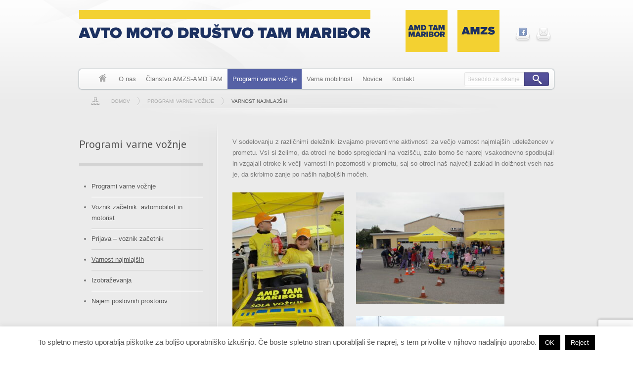

--- FILE ---
content_type: text/html; charset=UTF-8
request_url: https://www.amdtam-drustvo.si/sola-voznje/272-2/
body_size: 63223
content:


<!DOCTYPE html>
<!--[if lt IE 7 ]><html class="ie ie6" lang="sl-SI"> <![endif]-->
<!--[if IE 7 ]><html class="ie ie7" lang="sl-SI"> <![endif]-->
<!--[if IE 8 ]><html class="ie ie8" lang="sl-SI"> <![endif]-->
<!--[if (gte IE 9)|!(IE)]><!--><html lang="sl-SI"> <!--<![endif]-->

<head>
    <meta name="agenda" content="1" />
    <meta http-equiv="Content-Type" content="text/html; charset=UTF-8">
    <menu name="generator" content="WordPress 6.9">
    <title>AMD TAM Maribor &raquo; Varnost najmlajših</title>

    <!--[if lt IE 9]>
        <script src="http://html5shim.googlecode.com/svn/trunk/html5.js"></script>
    <![endif]-->

        <meta name="viewport" content="width=device-width, user-scalable=no, initial-scale=1.0, minimum-scale=1.0, maximum-scale=1.0" />
    <!-- Adding "maximum-scale=1" fixes the Mobile Safari auto-zoom bug: http://filamentgroup.com/examples/iosScaleBug/ -->
    
    <meta name='robots' content='max-image-preview:large' />
<link rel='dns-prefetch' href='//fonts.googleapis.com' />
<link rel="alternate" type="application/rss+xml" title="AMD TAM Maribor &raquo; Vir" href="https://www.amdtam-drustvo.si/feed/" />
<link rel="alternate" type="application/rss+xml" title="AMD TAM Maribor &raquo; Vir komentarjev" href="https://www.amdtam-drustvo.si/comments/feed/" />
<link rel="alternate" type="application/rss+xml" title="AMD TAM Maribor &raquo; Varnost najmlajših Vir komentarjev" href="https://www.amdtam-drustvo.si/sola-voznje/272-2/feed/" />
<link rel="alternate" title="oEmbed (JSON)" type="application/json+oembed" href="https://www.amdtam-drustvo.si/wp-json/oembed/1.0/embed?url=https%3A%2F%2Fwww.amdtam-drustvo.si%2Fsola-voznje%2F272-2%2F" />
<link rel="alternate" title="oEmbed (XML)" type="text/xml+oembed" href="https://www.amdtam-drustvo.si/wp-json/oembed/1.0/embed?url=https%3A%2F%2Fwww.amdtam-drustvo.si%2Fsola-voznje%2F272-2%2F&#038;format=xml" />
<style id='wp-img-auto-sizes-contain-inline-css' type='text/css'>
img:is([sizes=auto i],[sizes^="auto," i]){contain-intrinsic-size:3000px 1500px}
/*# sourceURL=wp-img-auto-sizes-contain-inline-css */
</style>
<style id='wp-emoji-styles-inline-css' type='text/css'>

	img.wp-smiley, img.emoji {
		display: inline !important;
		border: none !important;
		box-shadow: none !important;
		height: 1em !important;
		width: 1em !important;
		margin: 0 0.07em !important;
		vertical-align: -0.1em !important;
		background: none !important;
		padding: 0 !important;
	}
/*# sourceURL=wp-emoji-styles-inline-css */
</style>
<style id='wp-block-library-inline-css' type='text/css'>
:root{--wp-block-synced-color:#7a00df;--wp-block-synced-color--rgb:122,0,223;--wp-bound-block-color:var(--wp-block-synced-color);--wp-editor-canvas-background:#ddd;--wp-admin-theme-color:#007cba;--wp-admin-theme-color--rgb:0,124,186;--wp-admin-theme-color-darker-10:#006ba1;--wp-admin-theme-color-darker-10--rgb:0,107,160.5;--wp-admin-theme-color-darker-20:#005a87;--wp-admin-theme-color-darker-20--rgb:0,90,135;--wp-admin-border-width-focus:2px}@media (min-resolution:192dpi){:root{--wp-admin-border-width-focus:1.5px}}.wp-element-button{cursor:pointer}:root .has-very-light-gray-background-color{background-color:#eee}:root .has-very-dark-gray-background-color{background-color:#313131}:root .has-very-light-gray-color{color:#eee}:root .has-very-dark-gray-color{color:#313131}:root .has-vivid-green-cyan-to-vivid-cyan-blue-gradient-background{background:linear-gradient(135deg,#00d084,#0693e3)}:root .has-purple-crush-gradient-background{background:linear-gradient(135deg,#34e2e4,#4721fb 50%,#ab1dfe)}:root .has-hazy-dawn-gradient-background{background:linear-gradient(135deg,#faaca8,#dad0ec)}:root .has-subdued-olive-gradient-background{background:linear-gradient(135deg,#fafae1,#67a671)}:root .has-atomic-cream-gradient-background{background:linear-gradient(135deg,#fdd79a,#004a59)}:root .has-nightshade-gradient-background{background:linear-gradient(135deg,#330968,#31cdcf)}:root .has-midnight-gradient-background{background:linear-gradient(135deg,#020381,#2874fc)}:root{--wp--preset--font-size--normal:16px;--wp--preset--font-size--huge:42px}.has-regular-font-size{font-size:1em}.has-larger-font-size{font-size:2.625em}.has-normal-font-size{font-size:var(--wp--preset--font-size--normal)}.has-huge-font-size{font-size:var(--wp--preset--font-size--huge)}.has-text-align-center{text-align:center}.has-text-align-left{text-align:left}.has-text-align-right{text-align:right}.has-fit-text{white-space:nowrap!important}#end-resizable-editor-section{display:none}.aligncenter{clear:both}.items-justified-left{justify-content:flex-start}.items-justified-center{justify-content:center}.items-justified-right{justify-content:flex-end}.items-justified-space-between{justify-content:space-between}.screen-reader-text{border:0;clip-path:inset(50%);height:1px;margin:-1px;overflow:hidden;padding:0;position:absolute;width:1px;word-wrap:normal!important}.screen-reader-text:focus{background-color:#ddd;clip-path:none;color:#444;display:block;font-size:1em;height:auto;left:5px;line-height:normal;padding:15px 23px 14px;text-decoration:none;top:5px;width:auto;z-index:100000}html :where(.has-border-color){border-style:solid}html :where([style*=border-top-color]){border-top-style:solid}html :where([style*=border-right-color]){border-right-style:solid}html :where([style*=border-bottom-color]){border-bottom-style:solid}html :where([style*=border-left-color]){border-left-style:solid}html :where([style*=border-width]){border-style:solid}html :where([style*=border-top-width]){border-top-style:solid}html :where([style*=border-right-width]){border-right-style:solid}html :where([style*=border-bottom-width]){border-bottom-style:solid}html :where([style*=border-left-width]){border-left-style:solid}html :where(img[class*=wp-image-]){height:auto;max-width:100%}:where(figure){margin:0 0 1em}html :where(.is-position-sticky){--wp-admin--admin-bar--position-offset:var(--wp-admin--admin-bar--height,0px)}@media screen and (max-width:600px){html :where(.is-position-sticky){--wp-admin--admin-bar--position-offset:0px}}

/*# sourceURL=wp-block-library-inline-css */
</style><style id='global-styles-inline-css' type='text/css'>
:root{--wp--preset--aspect-ratio--square: 1;--wp--preset--aspect-ratio--4-3: 4/3;--wp--preset--aspect-ratio--3-4: 3/4;--wp--preset--aspect-ratio--3-2: 3/2;--wp--preset--aspect-ratio--2-3: 2/3;--wp--preset--aspect-ratio--16-9: 16/9;--wp--preset--aspect-ratio--9-16: 9/16;--wp--preset--color--black: #000000;--wp--preset--color--cyan-bluish-gray: #abb8c3;--wp--preset--color--white: #ffffff;--wp--preset--color--pale-pink: #f78da7;--wp--preset--color--vivid-red: #cf2e2e;--wp--preset--color--luminous-vivid-orange: #ff6900;--wp--preset--color--luminous-vivid-amber: #fcb900;--wp--preset--color--light-green-cyan: #7bdcb5;--wp--preset--color--vivid-green-cyan: #00d084;--wp--preset--color--pale-cyan-blue: #8ed1fc;--wp--preset--color--vivid-cyan-blue: #0693e3;--wp--preset--color--vivid-purple: #9b51e0;--wp--preset--gradient--vivid-cyan-blue-to-vivid-purple: linear-gradient(135deg,rgb(6,147,227) 0%,rgb(155,81,224) 100%);--wp--preset--gradient--light-green-cyan-to-vivid-green-cyan: linear-gradient(135deg,rgb(122,220,180) 0%,rgb(0,208,130) 100%);--wp--preset--gradient--luminous-vivid-amber-to-luminous-vivid-orange: linear-gradient(135deg,rgb(252,185,0) 0%,rgb(255,105,0) 100%);--wp--preset--gradient--luminous-vivid-orange-to-vivid-red: linear-gradient(135deg,rgb(255,105,0) 0%,rgb(207,46,46) 100%);--wp--preset--gradient--very-light-gray-to-cyan-bluish-gray: linear-gradient(135deg,rgb(238,238,238) 0%,rgb(169,184,195) 100%);--wp--preset--gradient--cool-to-warm-spectrum: linear-gradient(135deg,rgb(74,234,220) 0%,rgb(151,120,209) 20%,rgb(207,42,186) 40%,rgb(238,44,130) 60%,rgb(251,105,98) 80%,rgb(254,248,76) 100%);--wp--preset--gradient--blush-light-purple: linear-gradient(135deg,rgb(255,206,236) 0%,rgb(152,150,240) 100%);--wp--preset--gradient--blush-bordeaux: linear-gradient(135deg,rgb(254,205,165) 0%,rgb(254,45,45) 50%,rgb(107,0,62) 100%);--wp--preset--gradient--luminous-dusk: linear-gradient(135deg,rgb(255,203,112) 0%,rgb(199,81,192) 50%,rgb(65,88,208) 100%);--wp--preset--gradient--pale-ocean: linear-gradient(135deg,rgb(255,245,203) 0%,rgb(182,227,212) 50%,rgb(51,167,181) 100%);--wp--preset--gradient--electric-grass: linear-gradient(135deg,rgb(202,248,128) 0%,rgb(113,206,126) 100%);--wp--preset--gradient--midnight: linear-gradient(135deg,rgb(2,3,129) 0%,rgb(40,116,252) 100%);--wp--preset--font-size--small: 13px;--wp--preset--font-size--medium: 20px;--wp--preset--font-size--large: 36px;--wp--preset--font-size--x-large: 42px;--wp--preset--spacing--20: 0.44rem;--wp--preset--spacing--30: 0.67rem;--wp--preset--spacing--40: 1rem;--wp--preset--spacing--50: 1.5rem;--wp--preset--spacing--60: 2.25rem;--wp--preset--spacing--70: 3.38rem;--wp--preset--spacing--80: 5.06rem;--wp--preset--shadow--natural: 6px 6px 9px rgba(0, 0, 0, 0.2);--wp--preset--shadow--deep: 12px 12px 50px rgba(0, 0, 0, 0.4);--wp--preset--shadow--sharp: 6px 6px 0px rgba(0, 0, 0, 0.2);--wp--preset--shadow--outlined: 6px 6px 0px -3px rgb(255, 255, 255), 6px 6px rgb(0, 0, 0);--wp--preset--shadow--crisp: 6px 6px 0px rgb(0, 0, 0);}:where(.is-layout-flex){gap: 0.5em;}:where(.is-layout-grid){gap: 0.5em;}body .is-layout-flex{display: flex;}.is-layout-flex{flex-wrap: wrap;align-items: center;}.is-layout-flex > :is(*, div){margin: 0;}body .is-layout-grid{display: grid;}.is-layout-grid > :is(*, div){margin: 0;}:where(.wp-block-columns.is-layout-flex){gap: 2em;}:where(.wp-block-columns.is-layout-grid){gap: 2em;}:where(.wp-block-post-template.is-layout-flex){gap: 1.25em;}:where(.wp-block-post-template.is-layout-grid){gap: 1.25em;}.has-black-color{color: var(--wp--preset--color--black) !important;}.has-cyan-bluish-gray-color{color: var(--wp--preset--color--cyan-bluish-gray) !important;}.has-white-color{color: var(--wp--preset--color--white) !important;}.has-pale-pink-color{color: var(--wp--preset--color--pale-pink) !important;}.has-vivid-red-color{color: var(--wp--preset--color--vivid-red) !important;}.has-luminous-vivid-orange-color{color: var(--wp--preset--color--luminous-vivid-orange) !important;}.has-luminous-vivid-amber-color{color: var(--wp--preset--color--luminous-vivid-amber) !important;}.has-light-green-cyan-color{color: var(--wp--preset--color--light-green-cyan) !important;}.has-vivid-green-cyan-color{color: var(--wp--preset--color--vivid-green-cyan) !important;}.has-pale-cyan-blue-color{color: var(--wp--preset--color--pale-cyan-blue) !important;}.has-vivid-cyan-blue-color{color: var(--wp--preset--color--vivid-cyan-blue) !important;}.has-vivid-purple-color{color: var(--wp--preset--color--vivid-purple) !important;}.has-black-background-color{background-color: var(--wp--preset--color--black) !important;}.has-cyan-bluish-gray-background-color{background-color: var(--wp--preset--color--cyan-bluish-gray) !important;}.has-white-background-color{background-color: var(--wp--preset--color--white) !important;}.has-pale-pink-background-color{background-color: var(--wp--preset--color--pale-pink) !important;}.has-vivid-red-background-color{background-color: var(--wp--preset--color--vivid-red) !important;}.has-luminous-vivid-orange-background-color{background-color: var(--wp--preset--color--luminous-vivid-orange) !important;}.has-luminous-vivid-amber-background-color{background-color: var(--wp--preset--color--luminous-vivid-amber) !important;}.has-light-green-cyan-background-color{background-color: var(--wp--preset--color--light-green-cyan) !important;}.has-vivid-green-cyan-background-color{background-color: var(--wp--preset--color--vivid-green-cyan) !important;}.has-pale-cyan-blue-background-color{background-color: var(--wp--preset--color--pale-cyan-blue) !important;}.has-vivid-cyan-blue-background-color{background-color: var(--wp--preset--color--vivid-cyan-blue) !important;}.has-vivid-purple-background-color{background-color: var(--wp--preset--color--vivid-purple) !important;}.has-black-border-color{border-color: var(--wp--preset--color--black) !important;}.has-cyan-bluish-gray-border-color{border-color: var(--wp--preset--color--cyan-bluish-gray) !important;}.has-white-border-color{border-color: var(--wp--preset--color--white) !important;}.has-pale-pink-border-color{border-color: var(--wp--preset--color--pale-pink) !important;}.has-vivid-red-border-color{border-color: var(--wp--preset--color--vivid-red) !important;}.has-luminous-vivid-orange-border-color{border-color: var(--wp--preset--color--luminous-vivid-orange) !important;}.has-luminous-vivid-amber-border-color{border-color: var(--wp--preset--color--luminous-vivid-amber) !important;}.has-light-green-cyan-border-color{border-color: var(--wp--preset--color--light-green-cyan) !important;}.has-vivid-green-cyan-border-color{border-color: var(--wp--preset--color--vivid-green-cyan) !important;}.has-pale-cyan-blue-border-color{border-color: var(--wp--preset--color--pale-cyan-blue) !important;}.has-vivid-cyan-blue-border-color{border-color: var(--wp--preset--color--vivid-cyan-blue) !important;}.has-vivid-purple-border-color{border-color: var(--wp--preset--color--vivid-purple) !important;}.has-vivid-cyan-blue-to-vivid-purple-gradient-background{background: var(--wp--preset--gradient--vivid-cyan-blue-to-vivid-purple) !important;}.has-light-green-cyan-to-vivid-green-cyan-gradient-background{background: var(--wp--preset--gradient--light-green-cyan-to-vivid-green-cyan) !important;}.has-luminous-vivid-amber-to-luminous-vivid-orange-gradient-background{background: var(--wp--preset--gradient--luminous-vivid-amber-to-luminous-vivid-orange) !important;}.has-luminous-vivid-orange-to-vivid-red-gradient-background{background: var(--wp--preset--gradient--luminous-vivid-orange-to-vivid-red) !important;}.has-very-light-gray-to-cyan-bluish-gray-gradient-background{background: var(--wp--preset--gradient--very-light-gray-to-cyan-bluish-gray) !important;}.has-cool-to-warm-spectrum-gradient-background{background: var(--wp--preset--gradient--cool-to-warm-spectrum) !important;}.has-blush-light-purple-gradient-background{background: var(--wp--preset--gradient--blush-light-purple) !important;}.has-blush-bordeaux-gradient-background{background: var(--wp--preset--gradient--blush-bordeaux) !important;}.has-luminous-dusk-gradient-background{background: var(--wp--preset--gradient--luminous-dusk) !important;}.has-pale-ocean-gradient-background{background: var(--wp--preset--gradient--pale-ocean) !important;}.has-electric-grass-gradient-background{background: var(--wp--preset--gradient--electric-grass) !important;}.has-midnight-gradient-background{background: var(--wp--preset--gradient--midnight) !important;}.has-small-font-size{font-size: var(--wp--preset--font-size--small) !important;}.has-medium-font-size{font-size: var(--wp--preset--font-size--medium) !important;}.has-large-font-size{font-size: var(--wp--preset--font-size--large) !important;}.has-x-large-font-size{font-size: var(--wp--preset--font-size--x-large) !important;}
/*# sourceURL=global-styles-inline-css */
</style>

<style id='classic-theme-styles-inline-css' type='text/css'>
/*! This file is auto-generated */
.wp-block-button__link{color:#fff;background-color:#32373c;border-radius:9999px;box-shadow:none;text-decoration:none;padding:calc(.667em + 2px) calc(1.333em + 2px);font-size:1.125em}.wp-block-file__button{background:#32373c;color:#fff;text-decoration:none}
/*# sourceURL=/wp-includes/css/classic-themes.min.css */
</style>
<link rel='stylesheet' id='contact-form-7-css' href='https://www.amdtam-drustvo.si/wp-content/plugins/contact-form-7/includes/css/styles.css?ver=5.7.7' type='text/css' media='all' />
<link rel='stylesheet' id='cookie-law-info-css' href='https://www.amdtam-drustvo.si/wp-content/plugins/cookie-law-info/legacy/public/css/cookie-law-info-public.css?ver=3.3.9.1' type='text/css' media='all' />
<link rel='stylesheet' id='cookie-law-info-gdpr-css' href='https://www.amdtam-drustvo.si/wp-content/plugins/cookie-law-info/legacy/public/css/cookie-law-info-gdpr.css?ver=3.3.9.1' type='text/css' media='all' />
<link rel='stylesheet' id='reset-css' href='https://www.amdtam-drustvo.si/wp-content/themes/maxx-wp/css/reset.css?ver=654a2e6169eef9641bffcab88df817ef' type='text/css' media='all' />
<link rel='stylesheet' id='base-css' href='https://www.amdtam-drustvo.si/wp-content/themes/maxx-wp/css/base.css?ver=654a2e6169eef9641bffcab88df817ef' type='text/css' media='all' />
<link rel='stylesheet' id='shortcodes-css' href='https://www.amdtam-drustvo.si/wp-content/themes/maxx-wp/css/shortcodes.css?ver=1.0' type='text/css' media='all' />
<link rel='stylesheet' id='responsive-css' href='https://www.amdtam-drustvo.si/wp-content/themes/maxx-wp/css/responsive.css?ver=1.0' type='text/css' media='all' />
<link rel='stylesheet' id='custom-responsive-css' href='https://www.amdtam-drustvo.si/wp-content/themes/maxx-wp/css/custom-responsive.css?ver=1.0' type='text/css' media='all' />
<link rel='stylesheet' id='custom-google-font-css' href='https://fonts.googleapis.com/css?family=PT+Sans&#038;ver=1.0' type='text/css' media='all' />
<link rel='stylesheet' id='flex-slider-css-css' href='https://www.amdtam-drustvo.si/wp-content/themes/maxx-wp/css/flexslider.css?ver=1.0' type='text/css' media='all' />
<link rel='stylesheet' id='tablepress-default-css' href='https://www.amdtam-drustvo.si/wp-content/tablepress-combined.min.css?ver=46' type='text/css' media='all' />
<script type="text/javascript" src="https://www.amdtam-drustvo.si/wp-includes/js/jquery/jquery.min.js?ver=3.7.1" id="jquery-core-js"></script>
<script type="text/javascript" src="https://www.amdtam-drustvo.si/wp-includes/js/jquery/jquery-migrate.min.js?ver=3.4.1" id="jquery-migrate-js"></script>
<script type="text/javascript" src="https://www.amdtam-drustvo.si/wp-content/themes/maxx-wp/functions/js/twitter.js?ver=654a2e6169eef9641bffcab88df817ef" id="twitter-widget-js"></script>
<script type="text/javascript" id="cookie-law-info-js-extra">
/* <![CDATA[ */
var Cli_Data = {"nn_cookie_ids":[],"cookielist":[],"non_necessary_cookies":[],"ccpaEnabled":"","ccpaRegionBased":"","ccpaBarEnabled":"","strictlyEnabled":["necessary","obligatoire"],"ccpaType":"gdpr","js_blocking":"","custom_integration":"","triggerDomRefresh":"","secure_cookies":""};
var cli_cookiebar_settings = {"animate_speed_hide":"500","animate_speed_show":"500","background":"#fff","border":"#444","border_on":"","button_1_button_colour":"#000","button_1_button_hover":"#000000","button_1_link_colour":"#fff","button_1_as_button":"1","button_1_new_win":"","button_2_button_colour":"#333","button_2_button_hover":"#292929","button_2_link_colour":"#444","button_2_as_button":"","button_2_hidebar":"1","button_3_button_colour":"#000","button_3_button_hover":"#000000","button_3_link_colour":"#fff","button_3_as_button":"fffffff","button_3_new_win":"fffffff","button_4_button_colour":"#000","button_4_button_hover":"#000000","button_4_link_colour":"#fff","button_4_as_button":"1","button_7_button_colour":"#61a229","button_7_button_hover":"#4e8221","button_7_link_colour":"#fff","button_7_as_button":"1","button_7_new_win":"","font_family":"inherit","header_fix":"","notify_animate_hide":"1","notify_animate_show":"","notify_div_id":"#cookie-law-info-bar","notify_position_horizontal":"right","notify_position_vertical":"bottom","scroll_close":"","scroll_close_reload":"","accept_close_reload":"","reject_close_reload":"","showagain_tab":"","showagain_background":"#fff","showagain_border":"#000","showagain_div_id":"#cookie-law-info-again","showagain_x_position":"100px","text":"#000","show_once_yn":"","show_once":"10000","logging_on":"","as_popup":"","popup_overlay":"1","bar_heading_text":"","cookie_bar_as":"banner","popup_showagain_position":"bottom-right","widget_position":"left"};
var log_object = {"ajax_url":"https://www.amdtam-drustvo.si/wp-admin/admin-ajax.php"};
//# sourceURL=cookie-law-info-js-extra
/* ]]> */
</script>
<script type="text/javascript" src="https://www.amdtam-drustvo.si/wp-content/plugins/cookie-law-info/legacy/public/js/cookie-law-info-public.js?ver=3.3.9.1" id="cookie-law-info-js"></script>
<script type="text/javascript" src="https://www.amdtam-drustvo.si/wp-content/themes/maxx-wp/js/scripts.js?ver=1.0" id="scripts-js"></script>
<script type="text/javascript" src="https://www.amdtam-drustvo.si/wp-includes/js/underscore.min.js?ver=1.13.7" id="underscore-js"></script>
<script type="text/javascript" src="https://www.amdtam-drustvo.si/wp-includes/js/shortcode.min.js?ver=654a2e6169eef9641bffcab88df817ef" id="shortcode-js"></script>
<script type="text/javascript" src="https://www.amdtam-drustvo.si/wp-content/themes/maxx-wp/js/jquery.flexslider-min.js?ver=654a2e6169eef9641bffcab88df817ef" id="flex-slider-js-js"></script>
<script type="text/javascript" src="https://www.amdtam-drustvo.si/wp-content/themes/maxx-wp/js/custom.js?ver=1.0" id="custom-js"></script>
<link rel="https://api.w.org/" href="https://www.amdtam-drustvo.si/wp-json/" /><link rel="alternate" title="JSON" type="application/json" href="https://www.amdtam-drustvo.si/wp-json/wp/v2/pages/272" /><link rel="EditURI" type="application/rsd+xml" title="RSD" href="https://www.amdtam-drustvo.si/xmlrpc.php?rsd" />

<link rel="canonical" href="https://www.amdtam-drustvo.si/sola-voznje/272-2/" />
<link rel='shortlink' href='https://www.amdtam-drustvo.si/?p=272' />
<!--Custom CSS-->
 <style type="text/css"> 
body{font-size: 13px;font-family:"Helvetica Neue", Helvetica, Arial, sans-serif;color:#777777}
								p{font-family:"Helvetica Neue", Helvetica, Arial, sans-serif;}h1,h2,h3,h4,h5,h6,h1 *,h2 *,h3 *,h4 *,h5 *,h6 *{font-family: "PT Sans" !important;}h1{
				font-size: 	30px;
				line-height:	40px !important;
				letter-spacing:	0px !important;
				margin-bottom:	35px;
			}h2{
				font-size: 	26px;
				line-height:	35px !important;
				letter-spacing:	0px !important;
				margin-bottom:	30px;
			}h3{
				font-size: 	22px;
				line-height:	30px !important;
				letter-spacing:	0px !important;
				margin-bottom:	20px;
			}h4{
				font-size: 	20px;
				line-height:	25px !important;
				letter-spacing:	0px !important;
				margin-bottom:	20px;
			}h5{
				font-size: 	16px;
				line-height:	25px !important;
				letter-spacing:	0px !important;
				margin-bottom:	15px;
			}h6{
				font-size: 	13px;
				line-height:	25px !important;
				letter-spacing:	0px !important;
				margin-bottom:	10px;
			}#header{border-top: 0px none #555555;}#wrap-all{background-color: #ebebeb;}#top-bar-wrapper{background-color: #806e6e;}::selection{background: #55519d}::-moz-selection{background: #55519d}.m-menu ul > li.current, .m-menu ul > li.current-menu-item, .m-menu ul > li.current_page_item, .m-menu ul > li.current-menu-ancestor, .m-menu ul > li.current-menu-parent,#g-search button,.box_skitter_home.maxx-theme .label_skitter,.maxx-primary-button, input[type="submit"],button[type="submit"], .m-pagination span.current,#get-in-touch #via-phone-number .icon,.drop-cap.primary,.flex-control-nav.flex-control-paging li a.flex-active,.md-pricing-table .pt-column.pt-featured-col .pt-heading h1, .md-pricing-table .pt-column.pt-featured-col .pt-heading h5{background-color: #55519d}.box_skitter_home.maxx-theme .info_slide_dots span.image_number_select{background-color: #55519d !important;} h1.double-color strong,h2.double-color strong,h3.double-color strong,h4.double-color strong,h5.double-color strong,h6.double-color strong,#error-404 h1{color: #55519d;}.plain-text-logo h1,blockquote{border-color: #55519d;}textarea:focus,input[type="text"]:focus,input[type="password"]:focus,input[type="search"]:focus,input[type="email"]:focus,input[type="tel"]:focus,input.input-field:focus,select:enabled:focus{border-color:#55519d;box-shadow:0 0 5px #55519d;-moz-box-shadow:0 0 5px #55519d;-webkit-box-shadow:0 0 5px #55519d;}.m-menu ul > li:hover,#g-search button:hover,.m-pagination a:hover, .maxx-primary-button:hover, input[type="submit"]:hover{
				background-color: #55519d;}/*#menu-item-126{
text-transform: uppercase;
font-weight: bold;
background-color: #ffdd00;
}
#menu-item-126:hover, #menu-item-126.current-menu-item{
background-color: #55519d;
}*/ 
 </style>
<!--/Custom CSS-->		<style type="text/css" id="wp-custom-css">
			ul li {
    list-style: disc;
		padding-top: 0px;
    padding-bottom: 0px;
}
ul {
	margin-left: 25px;
}

#categories-4 h3 {display:none;}		</style>
		

    <link rel="alternate" type="application/rss+xml" title="AMD TAM Maribor RSS Feed" href="https://www.amdtam-drustvo.si/feed/" />
    <link rel="pingback" href="https://www.amdtam-drustvo.si/xmlrpc.php">
    
        <link rel="shortcut icon" href="https://www.amdtam-drustvo.si/wp-content/themes/maxx-wp/images/favicon.png">
    


<link rel='stylesheet' id='leafletmapsmarker-css' href='https://www.amdtam-drustvo.si/wp-content/plugins/leaflet-maps-marker/leaflet-dist/leaflet.css?ver=3.12.10' type='text/css' media='all' />
<style id='leafletmapsmarker-inline-css' type='text/css'>
.leaflet-popup-content img { max-width:234px !important; height:auto; width:auto !important; }
.leaflet-popup-content img { max-width:234px !important; height:auto; width:auto !important; }
/*# sourceURL=leafletmapsmarker-inline-css */
</style>
</head>

<body class="wp-singular page-template-default page page-id-272 page-child parent-pageid-124 wp-theme-maxx-wp">


<div id="wrap-all" >
	<!--header-->
	<header id="header" class="full-width-wrapper">
    	
    	<div id="top-wrapper">
    	<div class="fixed-width-wrapper">
        	<div id="banner">
                <!--logo-->
                                <div id="logo" class="image-logo">
                    <a href="https://www.amdtam-drustvo.si"><img src="https://www.amdtam-drustvo.si/wp-content/uploads/2017/09/amd-tam-logo10_novi.png" alt="AMD TAM Maribor"/></a>
                </div>
                
                <!--/logo-->


                                <div id="social-network" class="social-network float-right">
                    <ul>

						<li><a href="http://www.facebook.com/pages/Avto%C5%A1ola-AMD-TAM/158394570844131" title="facebook" target="_blank"><img src="https://www.amdtam-drustvo.si/wp-content/themes/maxx-wp/images/social/facebook.png" alt="facebook" /></a></li><li><a href="mailto:amd.tam.maribor@siol.net" title="email" target="_blank"><img src="https://www.amdtam-drustvo.si/wp-content/themes/maxx-wp/images/social/email.png" alt="email" /></a></li>
                    </ul>
                </div>
                			</div>

            <div class="clear"></div>

            <!--top nav-->
            <nav id="navigation-bar">
                <div id="primary-nav" class="m-menu">
                    						<div class="menu-primary-menu-container"><ul id="menu-primary-menu" class="menu"><li id="menu-item-142" class="menu-item-home menu-item menu-item-type-post_type menu-item-object-page menu-item-142"><a href="https://www.amdtam-drustvo.si/">Domov</a></li>
<li id="menu-item-119" class="menu-item menu-item-type-post_type menu-item-object-page menu-item-119"><a href="https://www.amdtam-drustvo.si/o-drustvu/">O nas</a></li>
<li id="menu-item-118" class="menu-item menu-item-type-post_type menu-item-object-page menu-item-118"><a href="https://www.amdtam-drustvo.si/clanstvo/">Članstvo AMZS-AMD TAM</a></li>
<li id="menu-item-126" class="menu-item menu-item-type-post_type menu-item-object-page current-page-ancestor menu-item-126"><a href="https://www.amdtam-drustvo.si/sola-voznje/">Programi varne vožnje</a></li>
<li id="menu-item-576" class="menu-item menu-item-type-post_type menu-item-object-page menu-item-576"><a href="https://www.amdtam-drustvo.si/preventiva-in-vzgoja-v-prometu/">Varna mobilnost</a></li>
<li id="menu-item-2157" class="menu-item menu-item-type-post_type menu-item-object-page menu-item-2157"><a href="https://www.amdtam-drustvo.si/novice/">Novice</a></li>
<li id="menu-item-132" class="menu-item menu-item-type-post_type menu-item-object-page menu-item-132"><a href="https://www.amdtam-drustvo.si/kontakt/">Kontakt</a></li>
</ul></div>                                    </div>

                                <div id="g-search">
                    
<form id="searchform" action="https://www.amdtam-drustvo.si/" method="get">
    <input type="text" name="s" id="s" placeholder="Besedilo za iskanje">
    <button type="submit" title="Išči">Išči</button>
</form>                </div>
                            </nav>
            <!--/top nav-->
        </div>
        </div>
    </header>
    <!--/header-->
	<div class="clear"></div>    
    <!--main content-->
    <div id="main-content-wrapper" class="fixed-width-wrapper sidebar-left" >
    	
        <!--breadcrums-->
		        <div id="breadcrumb-wrapper" class="float-left">
        	<ul class="breadcrumbs"><li><a href="https://www.amdtam-drustvo.si">Domov</a></li><li><a href="https://www.amdtam-drustvo.si/sola-voznje/">Programi varne vožnje</a></li><li><span class='current'>Varnost najmlajših </span></li></ul>        </div>
                <!--/breadcrums-->
        
                    <!--Page title-->
        	<h1 class="page-title cufon first-word double-color"></h1>
            <!--/Page title-->
		        
    	

		<!--content-->
        <div id="content" class="eq-h">
        	            			<!--post entry-->
            <article class="post-entry post-272 page type-page status-publish hentry" id="post-272">
                <!--entry content-->
                <div class="entry-content">
					<p style="text-align: justify;">V sodelovanju z različnimi deležniki izvajamo preventivne aktivnosti za večjo varnost najmlajših udeležencev v prometu. Vsi si želimo, da otroci ne bodo spregledani na vozišču, zato bomo še naprej vsakodnevno spodbujali in vzgajali otroke k večji varnosti in pozornosti v prometu, saj so otroci naš največji zaklad in dolžnost vseh nas je, da skrbimo zanje po naših najboljših močeh.</p>
<p><a href="https://www.amdtam-drustvo.si/wp-content/uploads/2025/01/Druzinska2-scaled.jpg"><img fetchpriority="high" decoding="async" class="size-medium wp-image-2217 alignleft" src="https://www.amdtam-drustvo.si/wp-content/uploads/2025/01/Druzinska2-225x300.jpg" alt="" width="225" height="300" srcset="https://www.amdtam-drustvo.si/wp-content/uploads/2025/01/Druzinska2-225x300.jpg 225w, https://www.amdtam-drustvo.si/wp-content/uploads/2025/01/Druzinska2-768x1024.jpg 768w, https://www.amdtam-drustvo.si/wp-content/uploads/2025/01/Druzinska2-1152x1536.jpg 1152w, https://www.amdtam-drustvo.si/wp-content/uploads/2025/01/Druzinska2-1536x2048.jpg 1536w, https://www.amdtam-drustvo.si/wp-content/uploads/2025/01/Druzinska2-640x853.jpg 640w, https://www.amdtam-drustvo.si/wp-content/uploads/2025/01/Druzinska2-282x376.jpg 282w, https://www.amdtam-drustvo.si/wp-content/uploads/2025/01/Druzinska2-scaled.jpg 1920w" sizes="(max-width: 225px) 100vw, 225px" /></a></p>
<p><a href="https://www.amdtam-drustvo.si/wp-content/uploads/2025/01/Druzinska-ura-otroci-2013-scaled.jpg"><img decoding="async" class="size-medium wp-image-2218 alignleft" src="https://www.amdtam-drustvo.si/wp-content/uploads/2025/01/Druzinska-ura-otroci-2013-300x225.jpg" alt="" width="300" height="225" srcset="https://www.amdtam-drustvo.si/wp-content/uploads/2025/01/Druzinska-ura-otroci-2013-300x225.jpg 300w, https://www.amdtam-drustvo.si/wp-content/uploads/2025/01/Druzinska-ura-otroci-2013-1024x768.jpg 1024w, https://www.amdtam-drustvo.si/wp-content/uploads/2025/01/Druzinska-ura-otroci-2013-768x576.jpg 768w, https://www.amdtam-drustvo.si/wp-content/uploads/2025/01/Druzinska-ura-otroci-2013-1536x1152.jpg 1536w, https://www.amdtam-drustvo.si/wp-content/uploads/2025/01/Druzinska-ura-otroci-2013-2048x1536.jpg 2048w, https://www.amdtam-drustvo.si/wp-content/uploads/2025/01/Druzinska-ura-otroci-2013-640x480.jpg 640w, https://www.amdtam-drustvo.si/wp-content/uploads/2025/01/Druzinska-ura-otroci-2013-282x212.jpg 282w" sizes="(max-width: 300px) 100vw, 300px" /></a></p>
<p><a href="https://www.amdtam-drustvo.si/wp-content/uploads/2025/01/Druzinska3-scaled.jpg"><img decoding="async" class="size-medium wp-image-2219" src="https://www.amdtam-drustvo.si/wp-content/uploads/2025/01/Druzinska3-300x225.jpg" alt="" width="300" height="225" srcset="https://www.amdtam-drustvo.si/wp-content/uploads/2025/01/Druzinska3-300x225.jpg 300w, https://www.amdtam-drustvo.si/wp-content/uploads/2025/01/Druzinska3-1024x768.jpg 1024w, https://www.amdtam-drustvo.si/wp-content/uploads/2025/01/Druzinska3-768x576.jpg 768w, https://www.amdtam-drustvo.si/wp-content/uploads/2025/01/Druzinska3-1536x1152.jpg 1536w, https://www.amdtam-drustvo.si/wp-content/uploads/2025/01/Druzinska3-2048x1536.jpg 2048w, https://www.amdtam-drustvo.si/wp-content/uploads/2025/01/Druzinska3-640x480.jpg 640w, https://www.amdtam-drustvo.si/wp-content/uploads/2025/01/Druzinska3-282x212.jpg 282w" sizes="(max-width: 300px) 100vw, 300px" /></a></p>
<p>&nbsp;</p>
<p>&nbsp;</p>
                    
                    
                </div>
                <!--/entry content-->
                
                
                <div class="sp pattern back-top"><span class="back-to-top">Vrh</span></div>
            </article>
            <!--/post entry-->
        
            <div class="clear"></div>
            
            
<div id="comments">

	
						
	</div><!-- end comments -->            
                        
            
            
        </div>
        <!--/content-->
				<!--Sidebar-->

        <div id="sidebar">
            <div class="sidebar-top"></div>

            <div class="sidebar-bottom"></div>
            <div class="sidebar-content eqh">
            <div class="sidebar-content-wrapper">

            

<!-- begin generated sidebar -->
<aside id="md_childpages_widget-3" class="widget md_childpages_widget">			<h3 class="widget-title cufon first-word">Programi varne vožnje</h3>
			</h3>		<ul>
			<li class="page_item page-item-124 current_page_ancestor current_page_parent"><a href="https://www.amdtam-drustvo.si/sola-voznje/">Programi varne vožnje</a></li>
<li class="page_item page-item-795"><a href="https://www.amdtam-drustvo.si/sola-voznje/program-dodatnega-usposabljanja-za-voznike-zacetnike/">Voznik začetnik: avtomobilist in motorist</a></li>
<li class="page_item page-item-802"><a href="https://www.amdtam-drustvo.si/sola-voznje/prijava-voznikov-zacetnikov-na-vadbo-vrane-voznje/">Prijava &#8211; voznik začetnik</a></li>
<li class="page_item page-item-272 current_page_item"><a href="https://www.amdtam-drustvo.si/sola-voznje/272-2/" aria-current="page">Varnost najmlajših</a></li>
<li class="page_item page-item-290"><a href="https://www.amdtam-drustvo.si/sola-voznje/predavalnica/">Izobraževanja</a></li>
<li class="page_item page-item-653"><a href="https://www.amdtam-drustvo.si/sola-voznje/najem-ucilnice/">Najem poslovnih prostorov</a></li>
		</ul>

	</aside>
<!-- end generated sidebar -->


            </div>
            </div>
        </div>
        <!--/Sidebar-->        
        
    </div>
    <!--/main content-->
    
    
    
    
		<div class="clear"></div>
    <!--footer-->
    <footer id="footer-wrapper">
    	    	<!--footer widget-->
    	<div id="footer-widget-wrapper" class="full-width-wrapper">
        	<div id="footer-widget-content" class="fixed-width-wrapper">
                			                            
							<div class="one-third first">
								<aside id="text-3" class="widget widget_text"><h3 class="widget-title cufon first-word">Kontakt</h3>			<div class="textwidget"><b>Društvo AMD TAM MARIBOR</b>
<p>
Zagrebška cesta 29<br/>
2000 Maribor
</p>
<b>Delovni čas:</b>
<p>
Ponedeljek – petek od 8. do 12. in od 13. do 15. ure.</br>
Sreda od 8. do 12. in od 13. do 17. ure.
</p>
<p class="no-m">
Telefon: 02/ 461 44 90 ali 040 888 061<br/>
Fax:       02/ 461 44 90<br/>
E-mail: <a href="mailto:amd.tam.maribor@siol.net">amd.tam.maribor@siol.net</a>
</p>
<b><a target="blank" href="https://www.facebook.com/pages/Avto%C5%A1ola-AMD-TAM/158394570844131"><img src=" https://www.amdtam-drustvo.si/wp-content/themes/maxx-wp/images/social/facebook.png" alt="facebook ikona"/> &nbsp;Všečkajte nas! </a></b>
<div id="fb-root"></div>
<script type="text/javascript">// <![CDATA[
(function(d, s, id) {
  var js, fjs = d.getElementsByTagName(s)[0];
  if (d.getElementById(id)) return;
  js = d.createElement(s); js.id = id;
  js.src = "//connect.facebook.net/en_GB/all.js#xfbml=1";
  fjs.parentNode.insertBefore(js, fjs);
}(document, 'script', 'facebook-jssdk'));
// ]]></script>
<div class="fb-like-container">
<div class="fb-like" data-href="http://www.facebook.com/pages/Avto%C5%A1ola-AMD-TAM/158394570844131" data-send="false" data-width="230" data-show-faces="false"></div></div></div>
		</aside>							</div>
							                            
							<div class="one-third">
								<aside id="text-4" class="widget widget_text"><h3 class="widget-title cufon first-word">Kako do nas</h3>			<div class="textwidget"><div id="lmm_aa94b0a0" style="width:290px;" class="mapsmarker markermap marker-2">
<div id="lmm_panel_aa94b0a0" class="lmm-panel" style="background:#efefef;">
<div id="lmm_panel_api_aa94b0a0" class="lmm-panel-api"><a href="https://maps.google.com/maps?daddr=Zagreb%C5%A1ka+cesta+29+Podravska%2C+Slovenija&amp;t=m&amp;layer=1&amp;doflg=ptk&amp;om=0" target="_blank" title="dobili navodila"><img loading="lazy" decoding="async" alt="icon-car.png" src="https://www.amdtam-drustvo.si/wp-content/plugins/leaflet-maps-marker/inc/img/icon-car.png" width="14" height="14" class="lmm-panel-api-images" /></a></div><div id="lmm_panel_text_aa94b0a0" class="lmm-panel-text" style="font-weight:bold;color:#373737;">Društvo AMD TAM MARIBOR</div></div>
<div id="lmm_map_aa94b0a0" class="lmm-map" style="background:#f6f6f6;border:1px solid #ccc;height:200px; overflow:hidden;padding:0;"><p style="font-size:80%;color:#9f9e9e;margin-left:5px;">nalaganje map - prosimo počakajte ...<noscript><br/><strong>Načrt ni bilo mogoče naložiti - omogočite Javascript!</strong><br/><a style="text-decoration:none;" href="https://www.mapsmarker.com/js-disabled" target="_blank">&rarr; več informacij</a></noscript></p></div>
<div id="lmm_geo_tags_aa94b0a0" class="lmm-geo-tags geo">
<span class="paneltext">Društvo AMD TAM MARIBOR</span>
<span class="latitude">46.542600</span>, <span class="longitude">15.650300</span>
<span class="popuptext">Društvo AMD TAM MARIBOR</span>
</div>
</div>
</div>
		</aside>							</div>
							                            
							<div class="one-third">
								<aside id="text-5" class="widget widget_text"><h3 class="widget-title cufon first-word">AMZS</h3>			<div class="textwidget"><a href="https://www.amdtam-drustvo.si/clanstvo/pristopnica-v-amzs/">

<img class=" size-full wp-image-461" src="https://www.amdtam-drustvo.si/wp-content/uploads/2016/06/AMZSlogo-e1466676236355.png" alt="" width="141" height="141" />

</a>
<br/><br/>
<h4><a href="https://www.amdtam-drustvo.si/clanstvo/pristopnica-v-amzs/">Postani član <strong>AMZS</strong></a></h4></div>
		</aside>							</div>
							            </div>
            
    	</div>
    	<!--footer widget-->
                <div class="clear"></div>
        
        
         
    
        
    <script type="speculationrules">
{"prefetch":[{"source":"document","where":{"and":[{"href_matches":"/*"},{"not":{"href_matches":["/wp-*.php","/wp-admin/*","/wp-content/uploads/*","/wp-content/*","/wp-content/plugins/*","/wp-content/themes/maxx-wp/*","/*\\?(.+)"]}},{"not":{"selector_matches":"a[rel~=\"nofollow\"]"}},{"not":{"selector_matches":".no-prefetch, .no-prefetch a"}}]},"eagerness":"conservative"}]}
</script>
<!--googleoff: all--><div id="cookie-law-info-bar" data-nosnippet="true"><span>To spletno mesto uporablja piškotke za boljšo uporabniško izkušnjo. Če boste spletno stran uporabljali še naprej, s tem privolite v njihovo nadaljnjo uporabo.<a role='button' data-cli_action="accept" id="cookie_action_close_header" class="medium cli-plugin-button cli-plugin-main-button cookie_action_close_header cli_action_button wt-cli-accept-btn">OK</a> <a role='button' id="cookie_action_close_header_reject" target="_blank" class="medium cli-plugin-button cli-plugin-main-button cookie_action_close_header_reject cli_action_button wt-cli-reject-btn" data-cli_action="reject">Reject</a></span></div><div id="cookie-law-info-again" data-nosnippet="true"><span id="cookie_hdr_showagain">Privacy &amp; Cookies Policy</span></div><div class="cli-modal" data-nosnippet="true" id="cliSettingsPopup" tabindex="-1" role="dialog" aria-labelledby="cliSettingsPopup" aria-hidden="true">
  <div class="cli-modal-dialog" role="document">
	<div class="cli-modal-content cli-bar-popup">
		  <button type="button" class="cli-modal-close" id="cliModalClose">
			<svg class="" viewBox="0 0 24 24"><path d="M19 6.41l-1.41-1.41-5.59 5.59-5.59-5.59-1.41 1.41 5.59 5.59-5.59 5.59 1.41 1.41 5.59-5.59 5.59 5.59 1.41-1.41-5.59-5.59z"></path><path d="M0 0h24v24h-24z" fill="none"></path></svg>
			<span class="wt-cli-sr-only">Zapri</span>
		  </button>
		  <div class="cli-modal-body">
			<div class="cli-container-fluid cli-tab-container">
	<div class="cli-row">
		<div class="cli-col-12 cli-align-items-stretch cli-px-0">
			<div class="cli-privacy-overview">
				<h4>Privacy Overview</h4>				<div class="cli-privacy-content">
					<div class="cli-privacy-content-text">This website uses cookies to improve your experience while you navigate through the website. Out of these, the cookies that are categorized as necessary are stored on your browser as they are essential for the working of basic functionalities of the website. We also use third-party cookies that help us analyze and understand how you use this website. These cookies will be stored in your browser only with your consent. You also have the option to opt-out of these cookies. But opting out of some of these cookies may affect your browsing experience.</div>
				</div>
				<a class="cli-privacy-readmore" aria-label="Prikaži več" role="button" data-readmore-text="Prikaži več" data-readless-text="Pokaži manj"></a>			</div>
		</div>
		<div class="cli-col-12 cli-align-items-stretch cli-px-0 cli-tab-section-container">
												<div class="cli-tab-section">
						<div class="cli-tab-header">
							<a role="button" tabindex="0" class="cli-nav-link cli-settings-mobile" data-target="necessary" data-toggle="cli-toggle-tab">
								Necessary							</a>
															<div class="wt-cli-necessary-checkbox">
									<input type="checkbox" class="cli-user-preference-checkbox"  id="wt-cli-checkbox-necessary" data-id="checkbox-necessary" checked="checked"  />
									<label class="form-check-label" for="wt-cli-checkbox-necessary">Necessary</label>
								</div>
								<span class="cli-necessary-caption">Vedno omogočeno</span>
													</div>
						<div class="cli-tab-content">
							<div class="cli-tab-pane cli-fade" data-id="necessary">
								<div class="wt-cli-cookie-description">
									Necessary cookies are absolutely essential for the website to function properly. This category only includes cookies that ensures basic functionalities and security features of the website. These cookies do not store any personal information.								</div>
							</div>
						</div>
					</div>
																	<div class="cli-tab-section">
						<div class="cli-tab-header">
							<a role="button" tabindex="0" class="cli-nav-link cli-settings-mobile" data-target="non-necessary" data-toggle="cli-toggle-tab">
								Non-necessary							</a>
															<div class="cli-switch">
									<input type="checkbox" id="wt-cli-checkbox-non-necessary" class="cli-user-preference-checkbox"  data-id="checkbox-non-necessary" checked='checked' />
									<label for="wt-cli-checkbox-non-necessary" class="cli-slider" data-cli-enable="Omogočeno" data-cli-disable="Onemogočeno"><span class="wt-cli-sr-only">Non-necessary</span></label>
								</div>
													</div>
						<div class="cli-tab-content">
							<div class="cli-tab-pane cli-fade" data-id="non-necessary">
								<div class="wt-cli-cookie-description">
									Any cookies that may not be particularly necessary for the website to function and is used specifically to collect user personal data via analytics, ads, other embedded contents are termed as non-necessary cookies. It is mandatory to procure user consent prior to running these cookies on your website.								</div>
							</div>
						</div>
					</div>
										</div>
	</div>
</div>
		  </div>
		  <div class="cli-modal-footer">
			<div class="wt-cli-element cli-container-fluid cli-tab-container">
				<div class="cli-row">
					<div class="cli-col-12 cli-align-items-stretch cli-px-0">
						<div class="cli-tab-footer wt-cli-privacy-overview-actions">
						
															<a id="wt-cli-privacy-save-btn" role="button" tabindex="0" data-cli-action="accept" class="wt-cli-privacy-btn cli_setting_save_button wt-cli-privacy-accept-btn cli-btn">SAVE &amp; ACCEPT</a>
													</div>
						
					</div>
				</div>
			</div>
		</div>
	</div>
  </div>
</div>
<div class="cli-modal-backdrop cli-fade cli-settings-overlay"></div>
<div class="cli-modal-backdrop cli-fade cli-popupbar-overlay"></div>
<!--googleon: all--><script type="text/javascript" src="https://www.amdtam-drustvo.si/wp-content/plugins/contact-form-7/includes/swv/js/index.js?ver=5.7.7" id="swv-js"></script>
<script type="text/javascript" id="contact-form-7-js-extra">
/* <![CDATA[ */
var wpcf7 = {"api":{"root":"https://www.amdtam-drustvo.si/wp-json/","namespace":"contact-form-7/v1"}};
//# sourceURL=contact-form-7-js-extra
/* ]]> */
</script>
<script type="text/javascript" src="https://www.amdtam-drustvo.si/wp-content/plugins/contact-form-7/includes/js/index.js?ver=5.7.7" id="contact-form-7-js"></script>
<script type="text/javascript" src="https://www.google.com/recaptcha/api.js?render=6LfhALgUAAAAAIWPe-n0CrQN2byYQPIQ7Y0tNjQ0&amp;ver=3.0" id="google-recaptcha-js"></script>
<script type="text/javascript" src="https://www.amdtam-drustvo.si/wp-includes/js/dist/vendor/wp-polyfill.min.js?ver=3.15.0" id="wp-polyfill-js"></script>
<script type="text/javascript" id="wpcf7-recaptcha-js-extra">
/* <![CDATA[ */
var wpcf7_recaptcha = {"sitekey":"6LfhALgUAAAAAIWPe-n0CrQN2byYQPIQ7Y0tNjQ0","actions":{"homepage":"homepage","contactform":"contactform"}};
//# sourceURL=wpcf7-recaptcha-js-extra
/* ]]> */
</script>
<script type="text/javascript" src="https://www.amdtam-drustvo.si/wp-content/plugins/contact-form-7/modules/recaptcha/index.js?ver=5.7.7" id="wpcf7-recaptcha-js"></script>
<script type="text/javascript" id="leafletmapsmarker-js-extra">
/* <![CDATA[ */
var mapsmarkerjs = {"zoom_in":"pove\u010davo","zoom_out":"pomanj\u0161anje","google_maps_api_status":"disabled","bing_culture":"sl-SI"};
//# sourceURL=leafletmapsmarker-js-extra
/* ]]> */
</script>
<script type="text/javascript" src="https://www.amdtam-drustvo.si/wp-content/plugins/leaflet-maps-marker/leaflet-dist/leaflet.js?ver=3.12.10" id="leafletmapsmarker-js"></script>
<script type="text/javascript" id="show_map-js-extra">
/* <![CDATA[ */
/* Maps created with Leaflet Maps Marker - #1 mapping plugin for WordPress (www.mapsmarker.com) */
var markermap_2 = {};
(function($) {
markermap_2 = new L.Map("lmm_map_aa94b0a0", { dragging: true, touchZoom: true, scrollWheelZoom: true, doubleClickZoom: true, boxzoom: true, trackResize: true, worldCopyJump: true, closePopupOnClick: true, keyboard: true, keyboardPanOffset: 80, keyboardZoomOffset: 1, inertia: true, inertiaDeceleration: 3000, inertiaMaxSpeed: 1500, zoomControl: true, crs: L.CRS.EPSG3857});
markermap_2.attributionControl.setPrefix("<a href=\"https://www.mapsmarker.com/go\" target=\"_blank\" title=\"Letak Maps Marker za WordPress - vam bomo pomagali, da delite svoje najljubše spote in poti\">MapsMarker.com</a> (<a href=\"http://www.leafletjs.com\" target=\"_blank\" title=\"Leaflet Maps Marker is based on Leaflet.js maintained by Vladimir Agafonkin\">Leaflet</a>/<a href=\"https://mapicons.mapsmarker.com\" target=\"_blank\" title=\"Leaflet Maps Marker uses icons from the Maps Icons Collection maintained by Nicolas Mollet\">icons</a>)");
markermap_2._layersMaxZoom = 21;
var osm_mapnik = new L.TileLayer("https://{s}.tile.openstreetmap.org/{z}/{x}/{y}.png", {maxZoom: 21, maxNativeZoom: 19, minZoom: 1, errorTileUrl: "https://www.amdtam-drustvo.si/wp-content/plugins/leaflet-maps-marker/inc/img/error-tile-image.png", attribution: "map: &copy; <a href=\"https://www.openstreetmap.org/copyright\" target=\"_blank\">OpenStreetMap plačniki</a>&nbsp;(<a href=\"https://www.openstreetmap.org/edit?editor=id&amp;lat=46.542600&amp;lon=15.650300&zoom=15\" target=\"_blank\" title=\"pomaga OpenStreetMap.org izboljšati podatke zemljevidov\">Uredi</a>)", detectRetina: true});
var stamen_terrain = new L.TileLayer("https://stamen-tiles-{s}.a.ssl.fastly.net/terrain/{z}/{x}/{y}.png", {maxZoom: 21, maxNativeZoom: 18, minZoom: 1, errorTileUrl: "https://www.amdtam-drustvo.si/wp-content/plugins/leaflet-maps-marker/inc/img/error-tile-image.png", attribution: "<a target=\"_blank\" href=\"http://maps.stamen.com/\">Map tiles</a>: <a target=\"_blank\" href=\"http://stamen.com\">Stamen Design</a>, <a target=\"_blank\" href=\"https://creativecommons.org/licenses/by/3.0\">CC BY 3.0</a>, Data &copy <a target=\"blank\" href=\"https://www.openstreetmap.org/copyright\">OpenStreetMap plačniki</a>&nbsp;(<a href=\"https://www.openstreetmap.org/edit?editor=id&amp;lat=46.542600&amp;lon=15.650300&zoom=15\" target=\"_blank\" title=\"pomaga OpenStreetMap.org izboljšati podatke zemljevidov\">Uredi</a>)", detectRetina: true});
var stamen_toner = new L.TileLayer("https://stamen-tiles-{s}.a.ssl.fastly.net/toner/{z}/{x}/{y}.png", {maxZoom: 21, maxNativeZoom: 20, minZoom: 1, errorTileUrl: "https://www.amdtam-drustvo.si/wp-content/plugins/leaflet-maps-marker/inc/img/error-tile-image.png", attribution: "<a target=\"_blank\" href=\"http://maps.stamen.com/\">Map tiles</a>: <a target=\"_blank\" href=\"http://stamen.com\">Stamen Design</a>, <a target=\"_blank\" href=\"https://creativecommons.org/licenses/by/3.0\">CC BY 3.0</a>, Data &copy <a target=\"blank\" href=\"https://www.openstreetmap.org/copyright\">OpenStreetMap plačniki</a>&nbsp;(<a href=\"https://www.openstreetmap.org/edit?editor=id&amp;lat=46.542600&amp;lon=15.650300&zoom=15\" target=\"_blank\" title=\"pomaga OpenStreetMap.org izboljšati podatke zemljevidov\">Uredi</a>)", detectRetina: true});
var stamen_watercolor = new L.TileLayer("https://stamen-tiles-{s}.a.ssl.fastly.net/watercolor/{z}/{x}/{y}.jpg", {maxZoom: 21, maxNativeZoom: 18, minZoom: 1, errorTileUrl: "https://www.amdtam-drustvo.si/wp-content/plugins/leaflet-maps-marker/inc/img/error-tile-image.png", attribution: "<a target=\"_blank\" href=\"http://maps.stamen.com/\">Map tiles</a>: <a target=\"_blank\" href=\"http://stamen.com\">Stamen Design</a>, <a target=\"_blank\" href=\"https://creativecommons.org/licenses/by/3.0\">CC BY 3.0</a>, Data &copy <a target=\"blank\" href=\"https://www.openstreetmap.org/copyright\">OpenStreetMap plačniki</a>&nbsp;(<a href=\"https://www.openstreetmap.org/edit?editor=id&amp;lat=46.542600&amp;lon=15.650300&zoom=15\" target=\"_blank\" title=\"pomaga OpenStreetMap.org izboljšati podatke zemljevidov\">Uredi</a>)", detectRetina: true});
var ogdwien_basemap = new L.TileLayer("https://{s}.wien.gv.at/basemap/geolandbasemap/normal/google3857/{z}/{y}/{x}.png", {maxZoom: 21, maxNativeZoom: 19, minZoom: 1, attribution: "map: <a href=\"https://www.basemap.at\" target=\"_blank\" style=\"\">basemap.at</a>", subdomains: ["maps1", "maps2", "maps3", "maps4"], detectRetina: true});
var ogdwien_satellite = new L.TileLayer("https://{s}.wien.gv.at/basemap/bmaporthofoto30cm/normal/google3857/{z}/{y}/{x}.jpeg", {maxZoom: 21, maxNativeZoom: 19, minZoom: 1, attribution: "map: <a href=\"https://www.basemap.at\" target=\"_blank\" style=\"\">basemap.at</a>", subdomains: ["maps1", "maps2", "maps3", "maps3"], detectRetina: true});
var mapbox = new L.TileLayer("https://{s}.tiles.mapbox.com/v3/mapbox.blue-marble-topo-jul/{z}/{x}/{y}.png", {minZoom: 0, maxZoom: 21, maxNativeZoom: 8, errorTileUrl: "https://www.amdtam-drustvo.si/wp-content/plugins/leaflet-maps-marker/inc/img/error-tile-image.png", attribution: "MapBox/NASA, <a href=\"//www.mapbox.com&quot;\">http://www.mapbox.com</a>", subdomains: ["a","b","c","d"], detectRetina: true});
var mapbox2 = new L.TileLayer("https://{s}.tiles.mapbox.com/v3/mapbox.geography-class/{z}/{x}/{y}.png", {minZoom: 0, maxZoom: 21, maxNativeZoom: 8, errorTileUrl: "https://www.amdtam-drustvo.si/wp-content/plugins/leaflet-maps-marker/inc/img/error-tile-image.png", attribution: "MapBox, <a href=\"//www.mapbox.com&quot;\">http://www.mapbox.com</a>", subdomains: ["a","b","c","d"], detectRetina: true});
var mapbox3 = new L.TileLayer("https://{s}.tiles.mapbox.com/v3/mapbox.natural-earth-1/{z}/{x}/{y}.png", {minZoom: 0, maxZoom: 21, maxNativeZoom: 6, errorTileUrl: "https://www.amdtam-drustvo.si/wp-content/plugins/leaflet-maps-marker/inc/img/error-tile-image.png", attribution: "MapBox, <a href=\"//www.mapbox.com&quot;\">http://www.mapbox.com</a>", subdomains: ["a","b","c","d"], detectRetina: true});
var custom_basemap = new L.TileLayer("http://korona.geog.uni-heidelberg.de/tiles/adminb/x={x}&y={y}&z={z}", {maxZoom: 21, maxNativeZoom: 18, minZoom: 4, tms: false, errorTileUrl: "https://www.amdtam-drustvo.si/wp-content/plugins/leaflet-maps-marker/inc/img/error-tile-image.png", attribution: "map: Map data &copy; <a href=\"//openstreetmap.org/&quot;\">OpenStreetMap contributors</a>, tiles: <a href=\"//giscience.uni-hd.de/&quot;\">GIScience Research Group @ University of Heidelberg</a>, cartography Maxim Rylov", continuousWorld: false, noWrap: false, detectRetina: true});
var custom_basemap2 = new L.TileLayer("https://{s}.tile.opentopomap.org/{z}/{x}/{y}.png", {maxZoom: 21, maxNativeZoom: 17, minZoom: 1, tms: false, errorTileUrl: "https://www.amdtam-drustvo.si/wp-content/plugins/leaflet-maps-marker/inc/img/error-tile-image.png", attribution: "map: Map: &copy; <a href=\"//www.openstreetmap.org/copyright&quot;\">OpenStreetMap contributors</a>, <a href=\"//viewfinderpanoramas.org&quot;\">SRTM</a> | Map style: <a href=\"//opentopomap.org&quot;\">OpenTopoMap</a> (<a href=\"//creativecommons.org/licenses/by-sa/3.0&quot;\">CC BY SA</a>)", subdomains: ["a", "b", "c"], continuousWorld: false, noWrap: false, detectRetina: true});
var custom_basemap3 = new L.TileLayer("https://{s}.tile.openstreetmap.se/hydda/full/{z}/{x}/{y}.png", {maxZoom: 21, maxNativeZoom: 18, minZoom: 1, tms: false, errorTileUrl: "https://www.amdtam-drustvo.si/wp-content/plugins/leaflet-maps-marker/inc/img/error-tile-image.png", attribution: "map: Tiles courtesy of <a href=\"//openstreetmap.se/&quot;\">OpenStreetMap Sweden</a>;, Map: &copy; <a href=\"//www.openstreetmap.org/copyright&quot;\">OpenStreetMap contributors</a>", subdomains: ["a", "b", "c"], continuousWorld: false, noWrap: false, detectRetina: true});
var empty_basemap = new L.TileLayer("");
var overlays_custom = new L.TileLayer("http://tile.lonvia.de/hiking/{z}/{x}/{y}.png", {tms: false, errorTileUrl: "https://www.amdtam-drustvo.si/wp-content/plugins/leaflet-maps-marker/inc/img/error-tile-image.png", attribution: "Overlay: <a href=\"//waymarkedtrails.org/&quot;\">Lonvias Waymarked Trails</a>", opacity: 1, maxZoom: 21, maxNativeZoom: 18, minZoom: 1, subdomains: ["a", "b", "c"], detectRetina: true});
var overlays_custom2 = new L.TileLayer("http://tile.lonvia.de/cycling/{z}/{x}/{y}.png", {tms: false, errorTileUrl: "https://www.amdtam-drustvo.si/wp-content/plugins/leaflet-maps-marker/inc/img/error-tile-image.png", attribution: "Overlay: <a href=\"//waymarkedtrails.org/&quot;\">Lonvias Waymarked Trails</a>", opacity: 1, maxZoom: 21, maxNativeZoom: 18, minZoom: 1, subdomains: ["a", "b", "c"], detectRetina: true});
var overlays_custom3 = new L.TileLayer("http://{s}.tile.openweathermap.org/map/rain/{z}/{x}/{y}.png", {tms: false, errorTileUrl: "https://www.amdtam-drustvo.si/wp-content/plugins/leaflet-maps-marker/inc/img/error-tile-image.png", attribution: "Map data: <a href=\"//openweathermap.org&quot;\">OpenWeatherMap</a>", opacity: 1, maxZoom: 21, maxNativeZoom: 18, minZoom: 1, subdomains: ["a", "b", "c"], detectRetina: true});
var overlays_custom4 = new L.TileLayer("http://{s}.tile.openweathermap.org/map/temp/{z}/{x}/{y}.png", {tms: false, errorTileUrl: "https://www.amdtam-drustvo.si/wp-content/plugins/leaflet-maps-marker/inc/img/error-tile-image.png", attribution: "Map data: <a href=\"//openweathermap.org&quot;\">OpenWeatherMap</a>", opacity: 1, maxZoom: 21, maxNativeZoom: 18, minZoom: 1, subdomains: ["a", "b", "c"], detectRetina: true});
var layersControl_markermap_2 = new L.Control.Layers(
{'OpenStreetMap': osm_mapnik,'Stamen Terrain': stamen_terrain,'Stamen Toner': stamen_toner,'Stamen Watercolor': stamen_watercolor,'OpenMapSurfer': custom_basemap,'OpenTopoMap': custom_basemap2,'Hydda': custom_basemap3},
{},
{ collapsed: true } );
markermap_2.setView(new L.LatLng(46.542600, 15.650300), 15);
markermap_2.addLayer(osm_mapnik).addControl(layersControl_markermap_2);
var scale_markermap_2 = L.control.scale({position:'bottomleft', maxWidth: 100, metric: true, imperial: true, updateWhenIdle: false});
scale_markermap_2.addTo(markermap_2);
var marker_markermap_2 = new L.Marker(new L.LatLng(46.542600, 15.650300),{ title: 'Društvo AMD TAM MARIBOR',  opacity: 1});
marker_markermap_2.options.icon = new L.Icon({iconUrl: 'https://www.amdtam-drustvo.si/wp-content/plugins/leaflet-maps-marker/leaflet-dist/images/marker.png',iconSize: [32, 37],iconAnchor: [17, 36],popupAnchor: [-1, -32],shadowUrl: 'https://www.amdtam-drustvo.si/wp-content/plugins/leaflet-maps-marker/leaflet-dist/images/marker-shadow.png',shadowSize: [41, 41],shadowAnchor: [16, 43],className: 'lmm_marker_icon_default'});
markermap_2.addLayer(marker_markermap_2);
marker_markermap_2.bindPopup("Društvo AMD TAM MARIBOR<div class='popup-directions' style='border-top:1px solid #f0f0e7;padding-top:5px;margin-top:5px;clear:both;'>Zagrebška cesta 29 Podravska, Slovenija (<a href=http://maps.google.com/maps?daddr=Zagreb%C5%A1ka+cesta+29+Podravska%2C+Slovenija&t=m&layer=1&doflg=ptk&om=0 target='_blank' title='dobili navodila'>navodila</a>)</div>", {maxWidth: 300, minWidth: 250, maxHeight: 160, autoPan: true, closeButton: true, autoPanPadding: new L.Point(5, 5)});
})(jQuery);
jQuery(document).ready( function($) {
function resizeMap() {
	var map = jQuery('#lmm_aa94b0a0');
		var map_parent_size = jQuery('#lmm_aa94b0a0').parent().width();
	if( (map_parent_size >0) && (map_parent_size < 290) ) {
		map.css({ 'width': '100%'});
		markermap_2.invalidateSize();
	}
}
resizeMap();
if (typeof jQuery().modal == 'function') {
		markermap_2.invalidateSize();
		jQuery('a[data-toggle="tab"],.tabbed-area a,.nav-tabs a').on('shown.bs.tab', function (e) {
			markermap_2.invalidateSize();
		});
	}
	if (typeof jQuery.ui != 'undefined') {
	markermap_2.invalidateSize();
	jQuery('.ui-tabs').on('tabsactivate', function(event, ui) {
		markermap_2.invalidateSize();
	});
}
if (typeof jQuery.mobile != 'undefined') {
	jQuery(document).bind('pageinit', function( event, data ){
		markermap_2.invalidateSize();
	});
}
});

//# sourceURL=show_map-js-extra
/* ]]> */
</script>
<script type="text/javascript" src="https://www.amdtam-drustvo.si/wp-content/plugins/leaflet-maps-marker/inc/js/show_map.js?ver=3.12.10" id="show_map-js"></script>
<script id="wp-emoji-settings" type="application/json">
{"baseUrl":"https://s.w.org/images/core/emoji/17.0.2/72x72/","ext":".png","svgUrl":"https://s.w.org/images/core/emoji/17.0.2/svg/","svgExt":".svg","source":{"concatemoji":"https://www.amdtam-drustvo.si/wp-includes/js/wp-emoji-release.min.js?ver=654a2e6169eef9641bffcab88df817ef"}}
</script>
<script type="module">
/* <![CDATA[ */
/*! This file is auto-generated */
const a=JSON.parse(document.getElementById("wp-emoji-settings").textContent),o=(window._wpemojiSettings=a,"wpEmojiSettingsSupports"),s=["flag","emoji"];function i(e){try{var t={supportTests:e,timestamp:(new Date).valueOf()};sessionStorage.setItem(o,JSON.stringify(t))}catch(e){}}function c(e,t,n){e.clearRect(0,0,e.canvas.width,e.canvas.height),e.fillText(t,0,0);t=new Uint32Array(e.getImageData(0,0,e.canvas.width,e.canvas.height).data);e.clearRect(0,0,e.canvas.width,e.canvas.height),e.fillText(n,0,0);const a=new Uint32Array(e.getImageData(0,0,e.canvas.width,e.canvas.height).data);return t.every((e,t)=>e===a[t])}function p(e,t){e.clearRect(0,0,e.canvas.width,e.canvas.height),e.fillText(t,0,0);var n=e.getImageData(16,16,1,1);for(let e=0;e<n.data.length;e++)if(0!==n.data[e])return!1;return!0}function u(e,t,n,a){switch(t){case"flag":return n(e,"\ud83c\udff3\ufe0f\u200d\u26a7\ufe0f","\ud83c\udff3\ufe0f\u200b\u26a7\ufe0f")?!1:!n(e,"\ud83c\udde8\ud83c\uddf6","\ud83c\udde8\u200b\ud83c\uddf6")&&!n(e,"\ud83c\udff4\udb40\udc67\udb40\udc62\udb40\udc65\udb40\udc6e\udb40\udc67\udb40\udc7f","\ud83c\udff4\u200b\udb40\udc67\u200b\udb40\udc62\u200b\udb40\udc65\u200b\udb40\udc6e\u200b\udb40\udc67\u200b\udb40\udc7f");case"emoji":return!a(e,"\ud83e\u1fac8")}return!1}function f(e,t,n,a){let r;const o=(r="undefined"!=typeof WorkerGlobalScope&&self instanceof WorkerGlobalScope?new OffscreenCanvas(300,150):document.createElement("canvas")).getContext("2d",{willReadFrequently:!0}),s=(o.textBaseline="top",o.font="600 32px Arial",{});return e.forEach(e=>{s[e]=t(o,e,n,a)}),s}function r(e){var t=document.createElement("script");t.src=e,t.defer=!0,document.head.appendChild(t)}a.supports={everything:!0,everythingExceptFlag:!0},new Promise(t=>{let n=function(){try{var e=JSON.parse(sessionStorage.getItem(o));if("object"==typeof e&&"number"==typeof e.timestamp&&(new Date).valueOf()<e.timestamp+604800&&"object"==typeof e.supportTests)return e.supportTests}catch(e){}return null}();if(!n){if("undefined"!=typeof Worker&&"undefined"!=typeof OffscreenCanvas&&"undefined"!=typeof URL&&URL.createObjectURL&&"undefined"!=typeof Blob)try{var e="postMessage("+f.toString()+"("+[JSON.stringify(s),u.toString(),c.toString(),p.toString()].join(",")+"));",a=new Blob([e],{type:"text/javascript"});const r=new Worker(URL.createObjectURL(a),{name:"wpTestEmojiSupports"});return void(r.onmessage=e=>{i(n=e.data),r.terminate(),t(n)})}catch(e){}i(n=f(s,u,c,p))}t(n)}).then(e=>{for(const n in e)a.supports[n]=e[n],a.supports.everything=a.supports.everything&&a.supports[n],"flag"!==n&&(a.supports.everythingExceptFlag=a.supports.everythingExceptFlag&&a.supports[n]);var t;a.supports.everythingExceptFlag=a.supports.everythingExceptFlag&&!a.supports.flag,a.supports.everything||((t=a.source||{}).concatemoji?r(t.concatemoji):t.wpemoji&&t.twemoji&&(r(t.twemoji),r(t.wpemoji)))});
//# sourceURL=https://www.amdtam-drustvo.si/wp-includes/js/wp-emoji-loader.min.js
/* ]]> */
</script>

</div>
</body>

</html>

--- FILE ---
content_type: text/html; charset=utf-8
request_url: https://www.google.com/recaptcha/api2/anchor?ar=1&k=6LfhALgUAAAAAIWPe-n0CrQN2byYQPIQ7Y0tNjQ0&co=aHR0cHM6Ly93d3cuYW1kdGFtLWRydXN0dm8uc2k6NDQz&hl=en&v=PoyoqOPhxBO7pBk68S4YbpHZ&size=invisible&anchor-ms=20000&execute-ms=30000&cb=ubasxb8krwno
body_size: 48729
content:
<!DOCTYPE HTML><html dir="ltr" lang="en"><head><meta http-equiv="Content-Type" content="text/html; charset=UTF-8">
<meta http-equiv="X-UA-Compatible" content="IE=edge">
<title>reCAPTCHA</title>
<style type="text/css">
/* cyrillic-ext */
@font-face {
  font-family: 'Roboto';
  font-style: normal;
  font-weight: 400;
  font-stretch: 100%;
  src: url(//fonts.gstatic.com/s/roboto/v48/KFO7CnqEu92Fr1ME7kSn66aGLdTylUAMa3GUBHMdazTgWw.woff2) format('woff2');
  unicode-range: U+0460-052F, U+1C80-1C8A, U+20B4, U+2DE0-2DFF, U+A640-A69F, U+FE2E-FE2F;
}
/* cyrillic */
@font-face {
  font-family: 'Roboto';
  font-style: normal;
  font-weight: 400;
  font-stretch: 100%;
  src: url(//fonts.gstatic.com/s/roboto/v48/KFO7CnqEu92Fr1ME7kSn66aGLdTylUAMa3iUBHMdazTgWw.woff2) format('woff2');
  unicode-range: U+0301, U+0400-045F, U+0490-0491, U+04B0-04B1, U+2116;
}
/* greek-ext */
@font-face {
  font-family: 'Roboto';
  font-style: normal;
  font-weight: 400;
  font-stretch: 100%;
  src: url(//fonts.gstatic.com/s/roboto/v48/KFO7CnqEu92Fr1ME7kSn66aGLdTylUAMa3CUBHMdazTgWw.woff2) format('woff2');
  unicode-range: U+1F00-1FFF;
}
/* greek */
@font-face {
  font-family: 'Roboto';
  font-style: normal;
  font-weight: 400;
  font-stretch: 100%;
  src: url(//fonts.gstatic.com/s/roboto/v48/KFO7CnqEu92Fr1ME7kSn66aGLdTylUAMa3-UBHMdazTgWw.woff2) format('woff2');
  unicode-range: U+0370-0377, U+037A-037F, U+0384-038A, U+038C, U+038E-03A1, U+03A3-03FF;
}
/* math */
@font-face {
  font-family: 'Roboto';
  font-style: normal;
  font-weight: 400;
  font-stretch: 100%;
  src: url(//fonts.gstatic.com/s/roboto/v48/KFO7CnqEu92Fr1ME7kSn66aGLdTylUAMawCUBHMdazTgWw.woff2) format('woff2');
  unicode-range: U+0302-0303, U+0305, U+0307-0308, U+0310, U+0312, U+0315, U+031A, U+0326-0327, U+032C, U+032F-0330, U+0332-0333, U+0338, U+033A, U+0346, U+034D, U+0391-03A1, U+03A3-03A9, U+03B1-03C9, U+03D1, U+03D5-03D6, U+03F0-03F1, U+03F4-03F5, U+2016-2017, U+2034-2038, U+203C, U+2040, U+2043, U+2047, U+2050, U+2057, U+205F, U+2070-2071, U+2074-208E, U+2090-209C, U+20D0-20DC, U+20E1, U+20E5-20EF, U+2100-2112, U+2114-2115, U+2117-2121, U+2123-214F, U+2190, U+2192, U+2194-21AE, U+21B0-21E5, U+21F1-21F2, U+21F4-2211, U+2213-2214, U+2216-22FF, U+2308-230B, U+2310, U+2319, U+231C-2321, U+2336-237A, U+237C, U+2395, U+239B-23B7, U+23D0, U+23DC-23E1, U+2474-2475, U+25AF, U+25B3, U+25B7, U+25BD, U+25C1, U+25CA, U+25CC, U+25FB, U+266D-266F, U+27C0-27FF, U+2900-2AFF, U+2B0E-2B11, U+2B30-2B4C, U+2BFE, U+3030, U+FF5B, U+FF5D, U+1D400-1D7FF, U+1EE00-1EEFF;
}
/* symbols */
@font-face {
  font-family: 'Roboto';
  font-style: normal;
  font-weight: 400;
  font-stretch: 100%;
  src: url(//fonts.gstatic.com/s/roboto/v48/KFO7CnqEu92Fr1ME7kSn66aGLdTylUAMaxKUBHMdazTgWw.woff2) format('woff2');
  unicode-range: U+0001-000C, U+000E-001F, U+007F-009F, U+20DD-20E0, U+20E2-20E4, U+2150-218F, U+2190, U+2192, U+2194-2199, U+21AF, U+21E6-21F0, U+21F3, U+2218-2219, U+2299, U+22C4-22C6, U+2300-243F, U+2440-244A, U+2460-24FF, U+25A0-27BF, U+2800-28FF, U+2921-2922, U+2981, U+29BF, U+29EB, U+2B00-2BFF, U+4DC0-4DFF, U+FFF9-FFFB, U+10140-1018E, U+10190-1019C, U+101A0, U+101D0-101FD, U+102E0-102FB, U+10E60-10E7E, U+1D2C0-1D2D3, U+1D2E0-1D37F, U+1F000-1F0FF, U+1F100-1F1AD, U+1F1E6-1F1FF, U+1F30D-1F30F, U+1F315, U+1F31C, U+1F31E, U+1F320-1F32C, U+1F336, U+1F378, U+1F37D, U+1F382, U+1F393-1F39F, U+1F3A7-1F3A8, U+1F3AC-1F3AF, U+1F3C2, U+1F3C4-1F3C6, U+1F3CA-1F3CE, U+1F3D4-1F3E0, U+1F3ED, U+1F3F1-1F3F3, U+1F3F5-1F3F7, U+1F408, U+1F415, U+1F41F, U+1F426, U+1F43F, U+1F441-1F442, U+1F444, U+1F446-1F449, U+1F44C-1F44E, U+1F453, U+1F46A, U+1F47D, U+1F4A3, U+1F4B0, U+1F4B3, U+1F4B9, U+1F4BB, U+1F4BF, U+1F4C8-1F4CB, U+1F4D6, U+1F4DA, U+1F4DF, U+1F4E3-1F4E6, U+1F4EA-1F4ED, U+1F4F7, U+1F4F9-1F4FB, U+1F4FD-1F4FE, U+1F503, U+1F507-1F50B, U+1F50D, U+1F512-1F513, U+1F53E-1F54A, U+1F54F-1F5FA, U+1F610, U+1F650-1F67F, U+1F687, U+1F68D, U+1F691, U+1F694, U+1F698, U+1F6AD, U+1F6B2, U+1F6B9-1F6BA, U+1F6BC, U+1F6C6-1F6CF, U+1F6D3-1F6D7, U+1F6E0-1F6EA, U+1F6F0-1F6F3, U+1F6F7-1F6FC, U+1F700-1F7FF, U+1F800-1F80B, U+1F810-1F847, U+1F850-1F859, U+1F860-1F887, U+1F890-1F8AD, U+1F8B0-1F8BB, U+1F8C0-1F8C1, U+1F900-1F90B, U+1F93B, U+1F946, U+1F984, U+1F996, U+1F9E9, U+1FA00-1FA6F, U+1FA70-1FA7C, U+1FA80-1FA89, U+1FA8F-1FAC6, U+1FACE-1FADC, U+1FADF-1FAE9, U+1FAF0-1FAF8, U+1FB00-1FBFF;
}
/* vietnamese */
@font-face {
  font-family: 'Roboto';
  font-style: normal;
  font-weight: 400;
  font-stretch: 100%;
  src: url(//fonts.gstatic.com/s/roboto/v48/KFO7CnqEu92Fr1ME7kSn66aGLdTylUAMa3OUBHMdazTgWw.woff2) format('woff2');
  unicode-range: U+0102-0103, U+0110-0111, U+0128-0129, U+0168-0169, U+01A0-01A1, U+01AF-01B0, U+0300-0301, U+0303-0304, U+0308-0309, U+0323, U+0329, U+1EA0-1EF9, U+20AB;
}
/* latin-ext */
@font-face {
  font-family: 'Roboto';
  font-style: normal;
  font-weight: 400;
  font-stretch: 100%;
  src: url(//fonts.gstatic.com/s/roboto/v48/KFO7CnqEu92Fr1ME7kSn66aGLdTylUAMa3KUBHMdazTgWw.woff2) format('woff2');
  unicode-range: U+0100-02BA, U+02BD-02C5, U+02C7-02CC, U+02CE-02D7, U+02DD-02FF, U+0304, U+0308, U+0329, U+1D00-1DBF, U+1E00-1E9F, U+1EF2-1EFF, U+2020, U+20A0-20AB, U+20AD-20C0, U+2113, U+2C60-2C7F, U+A720-A7FF;
}
/* latin */
@font-face {
  font-family: 'Roboto';
  font-style: normal;
  font-weight: 400;
  font-stretch: 100%;
  src: url(//fonts.gstatic.com/s/roboto/v48/KFO7CnqEu92Fr1ME7kSn66aGLdTylUAMa3yUBHMdazQ.woff2) format('woff2');
  unicode-range: U+0000-00FF, U+0131, U+0152-0153, U+02BB-02BC, U+02C6, U+02DA, U+02DC, U+0304, U+0308, U+0329, U+2000-206F, U+20AC, U+2122, U+2191, U+2193, U+2212, U+2215, U+FEFF, U+FFFD;
}
/* cyrillic-ext */
@font-face {
  font-family: 'Roboto';
  font-style: normal;
  font-weight: 500;
  font-stretch: 100%;
  src: url(//fonts.gstatic.com/s/roboto/v48/KFO7CnqEu92Fr1ME7kSn66aGLdTylUAMa3GUBHMdazTgWw.woff2) format('woff2');
  unicode-range: U+0460-052F, U+1C80-1C8A, U+20B4, U+2DE0-2DFF, U+A640-A69F, U+FE2E-FE2F;
}
/* cyrillic */
@font-face {
  font-family: 'Roboto';
  font-style: normal;
  font-weight: 500;
  font-stretch: 100%;
  src: url(//fonts.gstatic.com/s/roboto/v48/KFO7CnqEu92Fr1ME7kSn66aGLdTylUAMa3iUBHMdazTgWw.woff2) format('woff2');
  unicode-range: U+0301, U+0400-045F, U+0490-0491, U+04B0-04B1, U+2116;
}
/* greek-ext */
@font-face {
  font-family: 'Roboto';
  font-style: normal;
  font-weight: 500;
  font-stretch: 100%;
  src: url(//fonts.gstatic.com/s/roboto/v48/KFO7CnqEu92Fr1ME7kSn66aGLdTylUAMa3CUBHMdazTgWw.woff2) format('woff2');
  unicode-range: U+1F00-1FFF;
}
/* greek */
@font-face {
  font-family: 'Roboto';
  font-style: normal;
  font-weight: 500;
  font-stretch: 100%;
  src: url(//fonts.gstatic.com/s/roboto/v48/KFO7CnqEu92Fr1ME7kSn66aGLdTylUAMa3-UBHMdazTgWw.woff2) format('woff2');
  unicode-range: U+0370-0377, U+037A-037F, U+0384-038A, U+038C, U+038E-03A1, U+03A3-03FF;
}
/* math */
@font-face {
  font-family: 'Roboto';
  font-style: normal;
  font-weight: 500;
  font-stretch: 100%;
  src: url(//fonts.gstatic.com/s/roboto/v48/KFO7CnqEu92Fr1ME7kSn66aGLdTylUAMawCUBHMdazTgWw.woff2) format('woff2');
  unicode-range: U+0302-0303, U+0305, U+0307-0308, U+0310, U+0312, U+0315, U+031A, U+0326-0327, U+032C, U+032F-0330, U+0332-0333, U+0338, U+033A, U+0346, U+034D, U+0391-03A1, U+03A3-03A9, U+03B1-03C9, U+03D1, U+03D5-03D6, U+03F0-03F1, U+03F4-03F5, U+2016-2017, U+2034-2038, U+203C, U+2040, U+2043, U+2047, U+2050, U+2057, U+205F, U+2070-2071, U+2074-208E, U+2090-209C, U+20D0-20DC, U+20E1, U+20E5-20EF, U+2100-2112, U+2114-2115, U+2117-2121, U+2123-214F, U+2190, U+2192, U+2194-21AE, U+21B0-21E5, U+21F1-21F2, U+21F4-2211, U+2213-2214, U+2216-22FF, U+2308-230B, U+2310, U+2319, U+231C-2321, U+2336-237A, U+237C, U+2395, U+239B-23B7, U+23D0, U+23DC-23E1, U+2474-2475, U+25AF, U+25B3, U+25B7, U+25BD, U+25C1, U+25CA, U+25CC, U+25FB, U+266D-266F, U+27C0-27FF, U+2900-2AFF, U+2B0E-2B11, U+2B30-2B4C, U+2BFE, U+3030, U+FF5B, U+FF5D, U+1D400-1D7FF, U+1EE00-1EEFF;
}
/* symbols */
@font-face {
  font-family: 'Roboto';
  font-style: normal;
  font-weight: 500;
  font-stretch: 100%;
  src: url(//fonts.gstatic.com/s/roboto/v48/KFO7CnqEu92Fr1ME7kSn66aGLdTylUAMaxKUBHMdazTgWw.woff2) format('woff2');
  unicode-range: U+0001-000C, U+000E-001F, U+007F-009F, U+20DD-20E0, U+20E2-20E4, U+2150-218F, U+2190, U+2192, U+2194-2199, U+21AF, U+21E6-21F0, U+21F3, U+2218-2219, U+2299, U+22C4-22C6, U+2300-243F, U+2440-244A, U+2460-24FF, U+25A0-27BF, U+2800-28FF, U+2921-2922, U+2981, U+29BF, U+29EB, U+2B00-2BFF, U+4DC0-4DFF, U+FFF9-FFFB, U+10140-1018E, U+10190-1019C, U+101A0, U+101D0-101FD, U+102E0-102FB, U+10E60-10E7E, U+1D2C0-1D2D3, U+1D2E0-1D37F, U+1F000-1F0FF, U+1F100-1F1AD, U+1F1E6-1F1FF, U+1F30D-1F30F, U+1F315, U+1F31C, U+1F31E, U+1F320-1F32C, U+1F336, U+1F378, U+1F37D, U+1F382, U+1F393-1F39F, U+1F3A7-1F3A8, U+1F3AC-1F3AF, U+1F3C2, U+1F3C4-1F3C6, U+1F3CA-1F3CE, U+1F3D4-1F3E0, U+1F3ED, U+1F3F1-1F3F3, U+1F3F5-1F3F7, U+1F408, U+1F415, U+1F41F, U+1F426, U+1F43F, U+1F441-1F442, U+1F444, U+1F446-1F449, U+1F44C-1F44E, U+1F453, U+1F46A, U+1F47D, U+1F4A3, U+1F4B0, U+1F4B3, U+1F4B9, U+1F4BB, U+1F4BF, U+1F4C8-1F4CB, U+1F4D6, U+1F4DA, U+1F4DF, U+1F4E3-1F4E6, U+1F4EA-1F4ED, U+1F4F7, U+1F4F9-1F4FB, U+1F4FD-1F4FE, U+1F503, U+1F507-1F50B, U+1F50D, U+1F512-1F513, U+1F53E-1F54A, U+1F54F-1F5FA, U+1F610, U+1F650-1F67F, U+1F687, U+1F68D, U+1F691, U+1F694, U+1F698, U+1F6AD, U+1F6B2, U+1F6B9-1F6BA, U+1F6BC, U+1F6C6-1F6CF, U+1F6D3-1F6D7, U+1F6E0-1F6EA, U+1F6F0-1F6F3, U+1F6F7-1F6FC, U+1F700-1F7FF, U+1F800-1F80B, U+1F810-1F847, U+1F850-1F859, U+1F860-1F887, U+1F890-1F8AD, U+1F8B0-1F8BB, U+1F8C0-1F8C1, U+1F900-1F90B, U+1F93B, U+1F946, U+1F984, U+1F996, U+1F9E9, U+1FA00-1FA6F, U+1FA70-1FA7C, U+1FA80-1FA89, U+1FA8F-1FAC6, U+1FACE-1FADC, U+1FADF-1FAE9, U+1FAF0-1FAF8, U+1FB00-1FBFF;
}
/* vietnamese */
@font-face {
  font-family: 'Roboto';
  font-style: normal;
  font-weight: 500;
  font-stretch: 100%;
  src: url(//fonts.gstatic.com/s/roboto/v48/KFO7CnqEu92Fr1ME7kSn66aGLdTylUAMa3OUBHMdazTgWw.woff2) format('woff2');
  unicode-range: U+0102-0103, U+0110-0111, U+0128-0129, U+0168-0169, U+01A0-01A1, U+01AF-01B0, U+0300-0301, U+0303-0304, U+0308-0309, U+0323, U+0329, U+1EA0-1EF9, U+20AB;
}
/* latin-ext */
@font-face {
  font-family: 'Roboto';
  font-style: normal;
  font-weight: 500;
  font-stretch: 100%;
  src: url(//fonts.gstatic.com/s/roboto/v48/KFO7CnqEu92Fr1ME7kSn66aGLdTylUAMa3KUBHMdazTgWw.woff2) format('woff2');
  unicode-range: U+0100-02BA, U+02BD-02C5, U+02C7-02CC, U+02CE-02D7, U+02DD-02FF, U+0304, U+0308, U+0329, U+1D00-1DBF, U+1E00-1E9F, U+1EF2-1EFF, U+2020, U+20A0-20AB, U+20AD-20C0, U+2113, U+2C60-2C7F, U+A720-A7FF;
}
/* latin */
@font-face {
  font-family: 'Roboto';
  font-style: normal;
  font-weight: 500;
  font-stretch: 100%;
  src: url(//fonts.gstatic.com/s/roboto/v48/KFO7CnqEu92Fr1ME7kSn66aGLdTylUAMa3yUBHMdazQ.woff2) format('woff2');
  unicode-range: U+0000-00FF, U+0131, U+0152-0153, U+02BB-02BC, U+02C6, U+02DA, U+02DC, U+0304, U+0308, U+0329, U+2000-206F, U+20AC, U+2122, U+2191, U+2193, U+2212, U+2215, U+FEFF, U+FFFD;
}
/* cyrillic-ext */
@font-face {
  font-family: 'Roboto';
  font-style: normal;
  font-weight: 900;
  font-stretch: 100%;
  src: url(//fonts.gstatic.com/s/roboto/v48/KFO7CnqEu92Fr1ME7kSn66aGLdTylUAMa3GUBHMdazTgWw.woff2) format('woff2');
  unicode-range: U+0460-052F, U+1C80-1C8A, U+20B4, U+2DE0-2DFF, U+A640-A69F, U+FE2E-FE2F;
}
/* cyrillic */
@font-face {
  font-family: 'Roboto';
  font-style: normal;
  font-weight: 900;
  font-stretch: 100%;
  src: url(//fonts.gstatic.com/s/roboto/v48/KFO7CnqEu92Fr1ME7kSn66aGLdTylUAMa3iUBHMdazTgWw.woff2) format('woff2');
  unicode-range: U+0301, U+0400-045F, U+0490-0491, U+04B0-04B1, U+2116;
}
/* greek-ext */
@font-face {
  font-family: 'Roboto';
  font-style: normal;
  font-weight: 900;
  font-stretch: 100%;
  src: url(//fonts.gstatic.com/s/roboto/v48/KFO7CnqEu92Fr1ME7kSn66aGLdTylUAMa3CUBHMdazTgWw.woff2) format('woff2');
  unicode-range: U+1F00-1FFF;
}
/* greek */
@font-face {
  font-family: 'Roboto';
  font-style: normal;
  font-weight: 900;
  font-stretch: 100%;
  src: url(//fonts.gstatic.com/s/roboto/v48/KFO7CnqEu92Fr1ME7kSn66aGLdTylUAMa3-UBHMdazTgWw.woff2) format('woff2');
  unicode-range: U+0370-0377, U+037A-037F, U+0384-038A, U+038C, U+038E-03A1, U+03A3-03FF;
}
/* math */
@font-face {
  font-family: 'Roboto';
  font-style: normal;
  font-weight: 900;
  font-stretch: 100%;
  src: url(//fonts.gstatic.com/s/roboto/v48/KFO7CnqEu92Fr1ME7kSn66aGLdTylUAMawCUBHMdazTgWw.woff2) format('woff2');
  unicode-range: U+0302-0303, U+0305, U+0307-0308, U+0310, U+0312, U+0315, U+031A, U+0326-0327, U+032C, U+032F-0330, U+0332-0333, U+0338, U+033A, U+0346, U+034D, U+0391-03A1, U+03A3-03A9, U+03B1-03C9, U+03D1, U+03D5-03D6, U+03F0-03F1, U+03F4-03F5, U+2016-2017, U+2034-2038, U+203C, U+2040, U+2043, U+2047, U+2050, U+2057, U+205F, U+2070-2071, U+2074-208E, U+2090-209C, U+20D0-20DC, U+20E1, U+20E5-20EF, U+2100-2112, U+2114-2115, U+2117-2121, U+2123-214F, U+2190, U+2192, U+2194-21AE, U+21B0-21E5, U+21F1-21F2, U+21F4-2211, U+2213-2214, U+2216-22FF, U+2308-230B, U+2310, U+2319, U+231C-2321, U+2336-237A, U+237C, U+2395, U+239B-23B7, U+23D0, U+23DC-23E1, U+2474-2475, U+25AF, U+25B3, U+25B7, U+25BD, U+25C1, U+25CA, U+25CC, U+25FB, U+266D-266F, U+27C0-27FF, U+2900-2AFF, U+2B0E-2B11, U+2B30-2B4C, U+2BFE, U+3030, U+FF5B, U+FF5D, U+1D400-1D7FF, U+1EE00-1EEFF;
}
/* symbols */
@font-face {
  font-family: 'Roboto';
  font-style: normal;
  font-weight: 900;
  font-stretch: 100%;
  src: url(//fonts.gstatic.com/s/roboto/v48/KFO7CnqEu92Fr1ME7kSn66aGLdTylUAMaxKUBHMdazTgWw.woff2) format('woff2');
  unicode-range: U+0001-000C, U+000E-001F, U+007F-009F, U+20DD-20E0, U+20E2-20E4, U+2150-218F, U+2190, U+2192, U+2194-2199, U+21AF, U+21E6-21F0, U+21F3, U+2218-2219, U+2299, U+22C4-22C6, U+2300-243F, U+2440-244A, U+2460-24FF, U+25A0-27BF, U+2800-28FF, U+2921-2922, U+2981, U+29BF, U+29EB, U+2B00-2BFF, U+4DC0-4DFF, U+FFF9-FFFB, U+10140-1018E, U+10190-1019C, U+101A0, U+101D0-101FD, U+102E0-102FB, U+10E60-10E7E, U+1D2C0-1D2D3, U+1D2E0-1D37F, U+1F000-1F0FF, U+1F100-1F1AD, U+1F1E6-1F1FF, U+1F30D-1F30F, U+1F315, U+1F31C, U+1F31E, U+1F320-1F32C, U+1F336, U+1F378, U+1F37D, U+1F382, U+1F393-1F39F, U+1F3A7-1F3A8, U+1F3AC-1F3AF, U+1F3C2, U+1F3C4-1F3C6, U+1F3CA-1F3CE, U+1F3D4-1F3E0, U+1F3ED, U+1F3F1-1F3F3, U+1F3F5-1F3F7, U+1F408, U+1F415, U+1F41F, U+1F426, U+1F43F, U+1F441-1F442, U+1F444, U+1F446-1F449, U+1F44C-1F44E, U+1F453, U+1F46A, U+1F47D, U+1F4A3, U+1F4B0, U+1F4B3, U+1F4B9, U+1F4BB, U+1F4BF, U+1F4C8-1F4CB, U+1F4D6, U+1F4DA, U+1F4DF, U+1F4E3-1F4E6, U+1F4EA-1F4ED, U+1F4F7, U+1F4F9-1F4FB, U+1F4FD-1F4FE, U+1F503, U+1F507-1F50B, U+1F50D, U+1F512-1F513, U+1F53E-1F54A, U+1F54F-1F5FA, U+1F610, U+1F650-1F67F, U+1F687, U+1F68D, U+1F691, U+1F694, U+1F698, U+1F6AD, U+1F6B2, U+1F6B9-1F6BA, U+1F6BC, U+1F6C6-1F6CF, U+1F6D3-1F6D7, U+1F6E0-1F6EA, U+1F6F0-1F6F3, U+1F6F7-1F6FC, U+1F700-1F7FF, U+1F800-1F80B, U+1F810-1F847, U+1F850-1F859, U+1F860-1F887, U+1F890-1F8AD, U+1F8B0-1F8BB, U+1F8C0-1F8C1, U+1F900-1F90B, U+1F93B, U+1F946, U+1F984, U+1F996, U+1F9E9, U+1FA00-1FA6F, U+1FA70-1FA7C, U+1FA80-1FA89, U+1FA8F-1FAC6, U+1FACE-1FADC, U+1FADF-1FAE9, U+1FAF0-1FAF8, U+1FB00-1FBFF;
}
/* vietnamese */
@font-face {
  font-family: 'Roboto';
  font-style: normal;
  font-weight: 900;
  font-stretch: 100%;
  src: url(//fonts.gstatic.com/s/roboto/v48/KFO7CnqEu92Fr1ME7kSn66aGLdTylUAMa3OUBHMdazTgWw.woff2) format('woff2');
  unicode-range: U+0102-0103, U+0110-0111, U+0128-0129, U+0168-0169, U+01A0-01A1, U+01AF-01B0, U+0300-0301, U+0303-0304, U+0308-0309, U+0323, U+0329, U+1EA0-1EF9, U+20AB;
}
/* latin-ext */
@font-face {
  font-family: 'Roboto';
  font-style: normal;
  font-weight: 900;
  font-stretch: 100%;
  src: url(//fonts.gstatic.com/s/roboto/v48/KFO7CnqEu92Fr1ME7kSn66aGLdTylUAMa3KUBHMdazTgWw.woff2) format('woff2');
  unicode-range: U+0100-02BA, U+02BD-02C5, U+02C7-02CC, U+02CE-02D7, U+02DD-02FF, U+0304, U+0308, U+0329, U+1D00-1DBF, U+1E00-1E9F, U+1EF2-1EFF, U+2020, U+20A0-20AB, U+20AD-20C0, U+2113, U+2C60-2C7F, U+A720-A7FF;
}
/* latin */
@font-face {
  font-family: 'Roboto';
  font-style: normal;
  font-weight: 900;
  font-stretch: 100%;
  src: url(//fonts.gstatic.com/s/roboto/v48/KFO7CnqEu92Fr1ME7kSn66aGLdTylUAMa3yUBHMdazQ.woff2) format('woff2');
  unicode-range: U+0000-00FF, U+0131, U+0152-0153, U+02BB-02BC, U+02C6, U+02DA, U+02DC, U+0304, U+0308, U+0329, U+2000-206F, U+20AC, U+2122, U+2191, U+2193, U+2212, U+2215, U+FEFF, U+FFFD;
}

</style>
<link rel="stylesheet" type="text/css" href="https://www.gstatic.com/recaptcha/releases/PoyoqOPhxBO7pBk68S4YbpHZ/styles__ltr.css">
<script nonce="-tPay_mF0tqQ5cGTHuFLoQ" type="text/javascript">window['__recaptcha_api'] = 'https://www.google.com/recaptcha/api2/';</script>
<script type="text/javascript" src="https://www.gstatic.com/recaptcha/releases/PoyoqOPhxBO7pBk68S4YbpHZ/recaptcha__en.js" nonce="-tPay_mF0tqQ5cGTHuFLoQ">
      
    </script></head>
<body><div id="rc-anchor-alert" class="rc-anchor-alert"></div>
<input type="hidden" id="recaptcha-token" value="[base64]">
<script type="text/javascript" nonce="-tPay_mF0tqQ5cGTHuFLoQ">
      recaptcha.anchor.Main.init("[\x22ainput\x22,[\x22bgdata\x22,\x22\x22,\[base64]/[base64]/[base64]/KE4oMTI0LHYsdi5HKSxMWihsLHYpKTpOKDEyNCx2LGwpLFYpLHYpLFQpKSxGKDE3MSx2KX0scjc9ZnVuY3Rpb24obCl7cmV0dXJuIGx9LEM9ZnVuY3Rpb24obCxWLHYpe04odixsLFYpLFZbYWtdPTI3OTZ9LG49ZnVuY3Rpb24obCxWKXtWLlg9KChWLlg/[base64]/[base64]/[base64]/[base64]/[base64]/[base64]/[base64]/[base64]/[base64]/[base64]/[base64]\\u003d\x22,\[base64]\x22,\x22QylxwrFaw5NUAsKRTMKAdSMIIAHDiMKyZhkhwrURw6VnOMORXlcIwonDowd0w7vCtVtawq/CpMKpQBNSa0MCKzoLwpzDpMOHwpJYwrzDn2LDn8KsBcKzNl3DqMKAZMKewqLClgPCocOrXcKoQl/CtyDDpMO6OjPClCjDrcKJW8KAOUshUUhXKHvCtMKTw5sJwpFiMDZfw6fCj8Kfw6LDs8K+w6DCtjEtK8OfIQnDpiJZw4/Co8OBUsONwobDnRDDgcKEwpBmEcKdwrnDscOpQyYMZcK6w7HConc8WVxkw6/DjMKOw4Mzby3Cv8K9w7fDuMK4wovClC8Iw75cw67Dky/DmMO4bE1hOmE9w6VaccK9w79qcEzDh8KMwonDs2o7EcKfNsKfw7UCw5x3CcKpPV7DiBY7YcOAw7BOwo0TTm14wpMYf03CohfDs8KCw5VCKMK5emDDtcOyw4PChC/[base64]/wpBiw4orJcK4J8OiwoXCqnVdw7PDozFVw5DDv27CuFcawqoZa8OzW8KuwqwCPgnDmD8ZMMKVOWrCnMKdw6x5wo5Mw40wwprDgsKuw7fCgVXDuHFfDMOWdmZCXnbDo25ewrDCmwbCisOkARcDw5MhK2Vew4HCgsOjClTCnXI/ScOhIMKJEsKgTcOWwo94wrbChDkdAFPDgHTDkVPChGtEV8K8w5F4NcOPMHgKwo/DqcKwOUVFTMOJOMKNwqvCqD/ChCcvKnNdwo3ChUXDgWzDnX5SPwVAw6bCu1HDocO5w4Axw5pMX2d6w7wWDW1QGsORw50cw5sBw6NjwoTDvMKbw7XDugbDsBPDhsKWZElxXnLCvcOSwr/Cun3DlzNcdxLDj8O7esOYw7JsSsK6w6vDoMKLBMKrcMO5wpo2w4xKw5NcwqPCmlvCllopTsKRw5N0w4gJJG1VwpwswqPDiMK+w6PDkWt6bMKkw73CqWFvwoTDo8O5ccOrUnXCmhXDjCvCmcKLTk/DisOiaMORw4hVTQINahHDr8OObi7DmnkSPDthH0zCoV/[base64]/T8OwwrAVPsKkwo7DlcKIwrHDqhMaw4Z9SlRbGsOOw5jCpHo0TcKWwobCpnVKPz3CtB4aeMOJOcKwFhHDocOYQcKVwr49wqrDtR3DhTBoPFRhdVLDpcOcOGPDgMOhIcK/JUF1a8Kjw5BEaMKvw4N6w5DCpRvCosKxSl7CmwHDum7CrsKew69DV8K/wr/DncOxHcOlw73Di8OlwrpYwqrDl8OTEG83w7rDsyAuUDnCssOzJcOVAi8xbcKJOsKXTnsew6IFMSLCnkvCpGXCscK3L8OiEsK5w6lOTWN6w5pIF8OBXS0cTWHCgcOqw4cBLE4IwopAwrjDshPDjsOmw7LDphNnCj8ZeEkew7Ftwp11w6EYMMOSBMOGWMKZZXw+LT/[base64]/CllrDlsK9w70AMzLCiW/CicK5dMKWw63DiH5mw7TDryoNwoXDpEvDthAcRMOFwqIDw6tbw7fCvcO7wpDCmV9/cw7DtsO5IGlJZ8Kjw4ckDkvDkMOdw6bCpxBLw6kpWkYdwoc2w7LCu8KVwpABwpXCpMOqwrFhwr4Zw5FEMEXDtUl4ZU4bw5Q6WmprL8K1wqbCpDN2an4YwqLDm8OccwAsLVMEwrHDlMKuw6jCq8OBwpcGw6bDv8OEwpVXSMOcw57DucKAwqvCj0tmw7/[base64]/[base64]/[base64]/CucOnADfCr8KbwqzDqcK5XsO8EMKvQwZFJh3Dv8KQEjrCq8K0w6fCq8OWURnCoAclVsKmFXnCk8ORw4EFKcKQw45jO8KAHMKQw63DtMK4wo7CmsO/w5tPT8K+wqswBTMkwobCiMOpJw5pcBFlwqknwr92O8KtJ8Kdw4FAfsKcwrExw5BDwqTChE4Xw71pw6MUZXoJw7DCoUpQQcO4w71Pw4wow7hTSsKHw7zDm8KJw7w6YcO3AxLDkSXDg8KEwoDCrH/ChFDDlcKvw5PCvgPDiArDpibDlMKlwqjCm8KSDMKgw7UHHcOuJMKcJ8OlOcKyw7wPw4Mfw4rCksK/wqJKPcKVw4zDghZFZ8OQw5lnwrQHw4VCwrZRE8K+DMOwFMOqLBM/NC18YgPDvwXDhcKfD8O6wqxOTy09K8KdwpHCowTDnWASD8KYw53DgMOuw7rDlMOYMsK9w6DCsCzCmMODw7XDuEIvecOmwpIyw4UYwo1xw6ZOwo52wqtKKWdMG8KISsK8w65TZMK4woTDk8KZw6vCpsKcHcK3PT/[base64]/ChcKoZ8OGbgjCpy5ZwrnCrMO3NcKowpo2wrdAGsOjw5R5Y1bCu8OuwrNvbcKfKRLChsO9fHslVUI5TzvCvGNebV3Dp8KoV34xaMKZC8KBw77CvzLCrsOpw7A/w7rCohPChcKBM2vCq8OqGsKVKVHCg2TDhW0lwqVmw7hwwr/[base64]/[base64]/Ck8O4JsKpEcKUw50XwqhHD1h/Cw7DocOXA2zDmMO2w5bDmcOyFGV0bMKlw4FYwrjCmm9zXCt1wqI6w5MIC0tyUMKmw6FgXmTCvFXCsSo7wpbDk8Otw4Q2w7jDnTwRw6/CisKYTsOrO0oiSnYtw7HDtBHDhFJnTEzCp8OGUsKMw5Yow4F/G8KywqfDnSLCmBNlw4I8L8ODRMKSwp/Cl2hmw7peWzHCgsKmw5bDnx7DqMOlwqIKw6saNwzCqGkaK1bCoXLCvsKYNMORLsOAwqHCpsOjwoJ1MsOFwrxZYETCusKVOAjCkRpBL1vDrcOfw4fDosOiwrlkwrvCgcKHw6VGw4RQw648wo/CtSYUw748wosWw5Ede8KQKMKPcsKOw4U9G8K/wpp7TsOVw4IawpRBwqwpw6fDmMOsbsO5w7DCrz8cwq5Yw7Q1ZlVUw4jDkcOrwr7Dkz/CqcOpN8K+w60/MsODwpxaRn7CpsOiwoPCjDbCscKwFcKuw7TDj0jDhsKzwo8XwrvDniJ0YlESN8Oqw7YZwoDCmsKwa8OrwqbCisKRwpTCksODCB4APcOPDsOjbBUdUE/CsHBrwp4Ucl/DnMK/N8OPVMKawpwjwrDCoCdYw5HCksK4W8OmKF3DucKpwqNhXgrClcKcVmJlwrMgXcOpw4IVwpTCqwbClwrCqgXDrsOiJcKPwpnDnSLDjMKtwoPDk1hVL8KAKsKFw7zDmFbDr8O5OsKAw5fChsOmEWFew4/[base64]/Ck15JTcOkw4o3GcKJb0nCj8O/wo7CmcOSwrFGAGUjDHRtcT1CbcONw7YLIQHCrcO/[base64]/wpx/H8OULsK+JsKLwpoww7jCnAjDpcOhMkR4PyTDiEnCiSx2wqZUVMOsFkx/[base64]/CvsKiQMKiwrDDo2VFYnHCk3DDtULCo3EFaiHDhsOxwqdJwpfDh8KTckzDoj9YaWLDosK8w4HDoFTDm8KGGS/[base64]/DusOcIknCp8KzRSMGw548w79JZCzCqcO2DVzDsVg7Fy04SQ0WwqxdSifDvTfDnMKHNgNRJMKzOsKMwplfeDvDjDXChCcuw7EBEXvDg8O/woPDvC7Dt8KOe8O8w4N7DhxVMk7DjyVhw6DDl8ObBCXCocO/MhBbMsOfw73CtsO8w7HCnwvCisOBKQ7CqsKJw6otwozCvjnCtcOGCMOHw4Y/JWlHwr3CmBRtYh7Diic1ZzYrw402w4HDtMObw5QqEwQ8Kgc7wpDDm0vCi2UoasOLDynDosO0bg/DlCTDlMKEEkVKU8K+w7LDunoww63Ci8O7TMOvw6fCncOow7VGwqXDpMKkH2/[base64]/ClC1rwrfCkSjDr8OPI8KjdShXGsO9Eg8HwofDosO5w6NYGsKvVnHDjxHDux/CpcK6GCZTQ8O9w6LCqiHCocO9wonDtzxOdkPCscOjwqnCt8OgwpnCgDtfwpLDscOTwodDw6YhwpojI30bw7TDj8KIXyDCuMOFWzHCkBrDgsO0IE1swpghw4pBw5ZEw6zDmgE5w6EuLsOXw4wPwqfDmyVpQMOcwqzDosK/[base64]/Dnm53PsKmUMKaP8Klw5ApFjtVw5xnSwR/[base64]/DssKBTjI2wq3CjUAQw7rCqy9Pe2bCrsOTw58fw47ChcOlwpopwqsiK8O/w6PCv1LCtMO9wrrCoMOZwqdnw6EXGR3DohF7wqhNw5A9BwDDhB4xAsKoUwxvCCPDl8KLw6bCn1HCtsKIw6ZGMMKCGsKOwrAaw7LDgsOUTMKKw7oSw4oow7dGdEnDvyBbwpYjw5E1wpPDv8OmMsOBwoTDiDQDwrA4QMOcGFvCgRgSw6QsBVZrw5bCil5SX8K/Y8OWfcO1KsKKbGLCiQTDm8OIK8KEIijCoHLDhsOrI8OBw70QccOGXcK1w7fCgMOkwowzTcOTwo/DjwjCsMOEwqXDn8OMKmomagnDjkLDvHUoA8KWPRbDq8Krwq4oOh0zwrjCp8K1fSvCuXJtwrXCmg8Zc8K8acOOwpBtwpBKYBhNwo/CjSXCnMKDBWkIIDY/IW3ChMOKViTDvR3CgAEeSMOow4vCqcKDKiNmwpw/wqLCpTYYY27CvxRfwqN1wrNDTGliL8OeworDusKfwpkjwqfDoMK2dzDCncOCwpRDwpHCqGzCgsOkHxnChcKqwqdRw78/wpfCs8K2wrEUw6/[base64]/DjAVbwpbDicO9O1TCmxzCtcO3DsK3WsKNHsO3w4LCrVElwoM8w6fDvDTCssKlEMOiw4nDmcKow7kUwogBw4I1HGrDocKoAcOdCsONASPDpl3CuMOMw5bDm1tMw4obw5PCusOowo5Xw7LCmMK8fMO2AsKlZMOYfl3DvQBbw4zDvTh/CCrDpsOzfkN1BsOtFsKiw5dDS1jDk8KMAcKEdCfDlQbCgcOIw5bDp0Rjwod/wr10w6rDjhXChsKnEx4IwqQ4wojDtcKcw7XCl8O6wrEtwozDpsKhwpDDr8Kowr7CuxnDjXITLmkSw7bDrcOdw4VBfloTASvDnjtHMMKXw4ZhwofDmMKpwrTDvsO8w6RAw7oZMsKjwpQ4w6JtGMOAwrzCrELCkcOTw7fDqcKbE8KFUcOswpRcE8OacMOKTVXCsMK9wq/DiGzCt8K2wqMpwrjCr8K3wp/CqWhWwrLDnMObOMO2WsO9DcKFAcOww4N8wrXCpMKbw6rCjcOAw6PDg8OLLcKFw5Y4w5s0J8OOwrcFwqnClVg7GAkBw4B+w7xpKQd2YMO7wpnCksKGwqrChjXDshEAK8OEX8OgU8OTw7vChMKAYA/DvUVtFw3DuMOEDcO4DWAlTsKsAFLDpcKDHMO6wrfDscOfOcOdwrHDvmTDgjnDqXjCgsORw5fDusKVEUouKFtLSBLClcOMw5nCksKTwoDDm8OwRMK7OTZwJVEqwpdjW8OkMRHDj8K+woYnw6PCtl05wqXCt8K1wpvCoCvDl8ODw4/DrsOrw7hkwo96KsKrwonDj8KnF8K/M8KwwpPCgMOnHHHClivDqmXCoMOLw705LBlZK8Ouw78zccK2w6/Dg8OeZG/[base64]/DhcOow5HChAnDu0jDoMOAwoFhOsKWw705w6LCtVJSwp1VBWjDgnHDrsKywo0qJF3CqBTDu8KbdkrDpnMNDEQFwoENGsKTw4bCoMOwUcK5Hz54aiQiw4gKw7LCk8OdCmBzZcOvw608w79+fzYDBV7CrMKIcAVMciDDucK0w6DDnU/Du8KiXAAYJSHDgMKmMyLDo8Oew7bDvj7DtwZ3dsOxw6BVw4jDthoDwqzDhXRkL8Ojw45aw6BHwrFYF8KTXcKTOsO1ecKUwoQcw60hwotTVMOFZsK7AsKLw57DiMK3wpXDoENcw4XDiBoUWsOyCsKBX8KwR8K1KjVqfsOuw63DkMO/wr3CgsKYJ1oXfMOKf25XwpjDlsKIwqrCpMKIWMONMCMKSBQHdnlAdcORS8K/wqrCncKVwr0Lw5XCq8Olw756e8OyZ8OJdcKPw6Alw4/DlMOBwrzDqsOkw6UCIG/Cq1fCh8OZbnjCvMKjw4rDjSTDhEXCocK4wp9bKMOzFsOdwobCnWzDgStpw5DDucK8EsO1woHCpcKCw7FkB8KrworDpcOCM8KYwotRbMKsUQHDkcK8wpPCmiA8wqHDr8KKRUbDsGLDncK8w4VqwpkDMMKTw7Nre8OoSTTChcKiODTCsW/[base64]/[base64]/wpTDisONwpYdw4HCm8KLwoBYERUSJxB+wodQw57CgcOLTcKaPzLDjsKAw4LDpMKYJMOBQ8KdAcKsasO/RFTDoVvClQnDgA7ChcKdCE/[base64]/wptiw4EwfMK1w7bCicKtCMKDaSUjw4rDk8OTw5lSNMKswr5lw4TDogp7XsKZUwfDj8KrUQ7DkTnCq17CicKPwpXCn8KtEBLChsOZJSkjw40SHjtvw6QqSGXDni/DgDoJH8OVXcKtw4zDpkTDn8O+w7jDpnzDrVrDnFbDpsK3w7tIw4Q0GmI7M8KTw43Ck3TCusOOwqvCpzxeM2BxbyDDrWNUw5bDsBF8wrNSKh7CoMKPw6fDh8OCdnrCgC/[base64]/DtULDkTDDnBV8w6/Cs8KmDjJCw5AtbMOVU8KRw55XEsKxIQVrHV15wo1zJSPCnXfDosOCXxDDvMK7w4DCm8KCdiJVwr/DjcOQw7vCj3XCnl0ATDhBIMKKP8KkJ8ODWMOvwpwTwqLCgsOAAcK4YCDDnDYBwrgac8KpwpzDkMK4wqMJwpdwMHHDpn7Coy7DmUnDghllwqBTGgIKbWA5w6hIXsKqwp7Ct2HCk8OWU2/DmjXDulDCs1MLMGM1HD8zwrFUNcKST8K+w453fFzCrcO3w5/[base64]/CiT8TRzDCr3NSwpJ0I1nChcO2bsO6wqDDpknCisOyw4fCu8KwNShvwr/[base64]/woNWPsKJKMOsw5/CtTsSwp5Pw5jCjlvCkmzCtcOHOUHDnjTCr21uwronXXPClsKRwpY0M8OIw7PDpFPCuEzCmzJxX8KJWsOIW8OyKHoFPn1wwp0rwq/[base64]/wp1WNBDDlcKsSjsQw7jCvQhOw67CghhXWys7w4d5wqxLZsOQXXLDg3/DgcO4wrHChg9Lw6bDpcKLw5nClMO1W8OTYjHCssK6wpvCpcOGw7RWwpvCgiZGW1xrw4DDgcK/PQsUNcK4w6ZrU0LCiMODEUHCtG5iwpMIw5hNw7JPMgkQw63DgsK4UXnDkio1w6XCkhJ3FMK+w7LCgsKJw6BLw4tofMO7KFPCnz/DikEbC8KcwrEtw4bDgjRAwrJua8KFw57CucKAJA/Djk4JwrjCmkQ/wrBQZnPDoDvDmcKuw4DChXzCrm/DjBFQLsKkwpjCtsKSw7DDhAMaw7zDn8KJaXrCpsOWw67DscOCXk5Wwr/CqhRTJ30rwoHDmcOQw5nDrx1iLS7Cl0XDhcKGMcKQJn9iw73DtcOmE8KQwoV0w79Gw7PCk1XCiWAcYT3DnsKYcMK4w7UYw67DgVLDt1gRw6jCgnDCocOXJX83NA5iSkXDknJCwp7DoVPDm8OYw7XDpCfDksOXdMKowr/DmsOuAMOcdg3DnxJxJsO/GR/CtMOsFsOfIsKMwprDn8Knwo4Pw4fCgGnDnBpPV01DfULDh2fDicO0VcKTw5HChMKyw6bDl8OWwq0oX0QMYUYRdiQhWcO/w5LCjwvDhQgcwod6wpXDgMKXwqBFw7bCj8KPKggxwp8nV8KjZiLDkMOFDsKbZxN8wqvDuQzDoMO6EVI7AMODw7bDgQIUwoTDncKiw6Zaw7fDpx5/T8OuFcKYEjHCl8KwYWJnwq8gfsOPIU3DlHtUwo1gwqJswoQFTDjCoWvCvVvDjXnDg3fChsKQFT95KwswwpTCrX80w6XDg8O8w5wewqvDnMONRkQ7w5xmwph7XsKPeUrCpG/CqcKMdGERBkTDv8OkZnnCiSg/w6sdwrk+PjdsDWTDqsO6I1/[base64]/IcOJw7PDiTHCj2HDow96wpBmwq/CvgzDs8OfLMOnwofCqcOVwrYrBkfDvyBcw5xywrN0w5lhw7xLesO0BQLDrsO3w6HCssO5bXpGw6R2bB0Fw43Cv2LDgSQfUMKIKF3CvijDhsKYwqDCqi0VwpPDvMOUw6FxPMK0wqXChE/[base64]/CsxBrCwJdW8K3wocTe3Q1wpp7NMKTw6fDp8KoH1TDjMKcQMOQZcOHKnUEw5PCmcKOcyrDlsKVfB/[base64]/[base64]/CssKrwprDtsKAWyhew4HCmGsvF8ODMCMHw7FKw4/CuXjCl3rDq3rCjMO/[base64]/DqMO1fknClFBow7diwoFFwoVHUMODBEM6dTgewocnGDLDqcKwY8OCw7/DssKDwppaOXTDiErDj3l+cC3DkcOdEMKOwrYydsKaLcKDY8K6wowecQkteFnCo8KVw7ESwpnCu8KSwo83wpAgw6EBRMOsw5V6e8Ogw6wZFjLCrj9yBg7CmWPCiDx/w7nCvQDDqMK3wonCuWBKEMKZdEZKdsOeAsOMwrHDoMOlw4oww5DCvMOBVm3DvBBNwoLDpGMkdMK7wp99woTCnAnCuHBZWDg/w7bDp8OBwodpwr0sw6bDgsK1RxPDhsOhwrw3wr1xD8OAbQ/Dq8OEwrnCqsKJwr/[base64]/Cs3PDvUUuGMKQH8KZwpbCpRzDhn3DicODVx7DjMKJPMOFwo7DncKhVMO8NsKrw4AZJnEtw5HDjSTCncKTw4XCuynCknnDjSpmw6/CjMO7wpEndcKOw6rDrgjDhcOIEh3DtcOXwrIfWiQBLsKvPm1jw5pVQMOdwqPCu8OaBcKLw5fDqMKxwpTChB5Mwq9nwoQvw6LCocOSbkPCtn3CjcKLSTw+woREw41SHMK6Rzc4wp/CgsOkw4MKaSx8X8KMb8K7YMKJSBEZw5lmw5F3Z8K2esONPcOvY8ONw6cxw7fCvMK7wqfCqnU2FMO6w7Q1w5/CnMKVwrA+wp5rKXB/E8OCw5E6wqw0fCbCr1jDn8OVaRHDm8KZw63Cqj7DgHNSRBkoOmbCvHLCv8KpcxNTwpPCqMO+HwkpWcOIMGFTwohxw6ksC8OTw4PDgwsvwoN9N3/[base64]/wprCqcK1JW7CiB4OcsOmwqXCrsKJwr5bwp14csOwwqdzOcOeGcOUwpnCpG9Sw4PDrsO0b8Kzw5lABlsvwrRjw4HCrcOowqPCjRfCq8OycRvDmMKxwqrDsl1Lw7VSwq53CcK+w7U3wpDDsSw2Rzphwo/[base64]/esOCwp7CtsOTw40zwokta1TCnsO2LAsYwpzDqsOVSjYyVMOhM3zCu1VWwrUBEMOYw7UNwqQzEXpjKzUmw4wnIMKQw5DDh3EJOhrCuMKhU0jCq8K3w6RkYklfBGbDpVTChMKvw5LDocK6BMOUw7gow63DiMKwZ8ONLcOfB28zw7N+K8Kawrsww63DlQnCkMKiZMOIwo/ClTvDoUjCkcOcR1gXw6EUdzjCnGjDtSbCtsKOUyJCwrfDgnfDrsORw73Dk8OKNg8+KMO0wpDChH/DpMKHNDoFw6I4w57DkFHDii5ZJsOfw7bCkMORNmHDtcK8XmrDicOjU3vCoMOtfArCr3lvIsKrQ8OFwoLCl8K7wpTCsnfDgsKGwpxifsO1wpBtwrrCsnnCvQHDkMKKXyLDoQLDjsOZP0/[base64]/CpMOwdsOAwq3CuMO2w6HCiMONQEEoDi/Cjzp8BMOSwoTDjmvDiCbCjkTCtsOswoY5ISTDk0LDhsKoQMOuw4Arw7Uiw5fCvcKBwqJXXn/[base64]/DvivDkcKLRgPCvsKTI3vDrcOybGjDl8OMSFlWeVROwrjDpVcywrQ7w6VKw6MCwrpkdjXDjkoBFsOfw4nDvsONbMKZURTDsHkMw78qw5DCj8KrT29kwo/DiMK+ezHDhsKrwrTDpUzDocKpw4ItHcKwwpZBdTHCqcKMwqPDnGLCnXPDncOZX03CgMOQAUHDrMKmw5IkwpHCmCNLwpDCtHnCug7DicKMw7/Dh3B/w5jDpcKDworDh3LCu8O2w7DDjMOPUsKdPQhKJ8OLWmtUMUEnwpp/w4TDlh7CnXvDgcOwFgfCuw/[base64]/H8KQw4sDBcKIworCinN+w4/[base64]/DgMKbZzxXw7DDnWx0w6EKShViWDTCrQDCjFjCn8OzwrY0w7rDicOHw7BiEhBgcsObw7bCtA7DlWfDucO0ZcKfwqnCoSDCtcKiGcK1w5EkORI/TcOWw4FKNT3DnMOOK8KYw6jDkGQ1XArCiBcBwqdjw77DvlXCt345wo/[base64]/wpbCuCnDqBYidgvDpTA0w4/DqsKtU388S1F+wpvDrsOvw6Ufe8KsXcOIBEAawq/[base64]/DusO9NMK+U3zDv8Kjw5rCt8KpwoEAcMOZw5vDrQ0ZPsKAwrA+b2tIUcOhwpFRSD1pwo15woduwo3DksKJw6BBw5RQw5bCsSVRb8Kbw7rCqMKhw5LClSDChsK0EWQ6w5wlCsK3wrJIEG/[base64]/DpMOHwp/DiDJEaMKIWcKdwrrCsMOnFSvCujt4w4jDu8KawozDrMKWwq8Nw5UDwpzDtMOJw6vCi8KnIMKpTWHCgMOEPMKuSxjChMKUQQTDiMOWRGTDgMKGY8OkSsOjwrksw485wqVDwrbDpw/CusOFCMKzw67DmSjDghwbOAPCsFMyUXfCoBbCmkzDmh/Dt8Kxw49pw7bCpsOawr4sw4Y5dmg5w5grEsKqNsOOKMOewpQGw65Ow7jCmxHCt8KZVsOxwq3CoMOdwrx0T1/[base64]/Du8Ozw6nChAPChcKGCjDCo8KNwrY8w7bDkExCw6k5J8KPUMK5w6/DoMKpXm1Ew6zDhSoebCBeXsKHw4hjTMOZwrfDmG/CnB4tSsKTRCPCjsKvwrTDr8KywqLDgkJwY0IObiNfOsKiw6p/aGfDkMKSLcKMeSbCqz3CpRzCo8Ouw7LCqAfDtMKdw63CkMOoTcOQG8O3a23Cl3hnM8K7w4DDjsKPwrrDhcKGw5p4woV1w7jDqcKPX8KIwr/Cq0jDoMKkZUjDkcOcwpEANCbCn8KqIMObOsKXw5vCj8KmZlHCiw/CpMKnw7UdwoxPw78meFkHMxpVwrDCi0PCqRV6FC9Fw7YxcSIIM8OaAVN5w6ksEA4gwoZwcsKDWsKFZSfDpmHDjsOJw43DiF/Co8OHIRBsO1/CjMO9w57CtcK6X8OnH8OOw6DChW7DiMKjMmnCiMKiJcOzwoTDkMO9cwTCkCvDpiTDrsKDUcKpW8OBVcK3wo90HsK0wrnCi8OXBjHDjTV8wq/CvAl5w5Jjw6PDpcKCw44KKcO0wrHDhlfDrkzDscKgFUtfV8O3w5LDtcK7C0ETw5PCgcKxwoJ+LcOQw5fDpRJ8w4jDlwUWw6zDjBIawpJRAcKewoglw5tFacOgIUjCpipPW8KfwpnDn8Ogw6XDicObw41wETrCjsOrwp/CpRlyPsOgw5hobMOtw7hDE8OAw4zDkldAw61zw5fCnyVILMKVwqPDrMKlJsKHwoTCicK/XsOQw4jCkh5TXDFYUS7ClsOvw4JNCcOXUTZVw6rDjETDvDHDulEcVMKYw5lDe8KVwpUvw4/DqMOwEUjDp8KsdU/Cq2nCn8OtIsOsw6zCo3s5wonCqcOzw7rDgMKYwpzCnkMTPsO7BmhEwq3CvsOiwqzCsMODwozDp8KhwqMBw7xIc8Kow7LCjg0rYy89w5MhLMKQwqDDlcOYw619wq3DqMOFMMOmw5XCq8OWayDDpsK2wo4Uw6scw6N3a3YowolsAHAtIMKCUm/CqnB+BVglwovDgsOnVcOFRsOKw4Urw5JAw4LCo8Khwr3Cm8KlBS7DlnnDnSUVeTjDvMONw6w+bhVow4/CiUlVw7TClMKrHcOwwpA5wrV3wqJ0wp14wpvDvHXDoUvDg0jCuyTCohV0YsO6CMKRdnzDoDzDoxUsJ8K0wrDCncKuw4wtQcOPPsOlwp3CnsKlLnDDlMOJwow1woldw5HCssOydF/CisKoOcO5w4LChsKIw74JwrxgJwDDtsKhUW/CrgbCqVQVbFVzZsOIw6zCqUEXG1TDpMKuFMOoIcKLNCgqRlg1UxbCtEvClMKvw5bChsKCwoZIw7rDmUfCmgDCoCzCiMOPw4fCsMOjwrM1wrEOBzUVRAtXwp7DrVjDpgTCoQ/CksKuFA1MXHhpwqRFwokMSMKew7pxZz7CqcKGw5XDqMK+b8OeT8Kqw6XCicKmwrHDiyzDgsOzw7zCicK7XnNrwpjDrMObw7zDhzJ6wq3DrsKRw7XCphgkw58xM8KvChzCocKEw54nGsK/[base64]/Dr8Kkw57DkFTDnmgDwpoBRcO7w65lw5nDvMKcJMKHw7TDoCQ6w5RNL8KTw68uOU8Sw6/DhMKJKcOrw6EwQA/CiMOibcKVw5bCm8Olw6pMNcOIwq/CtsKhdcK/[base64]/DgsO8w5fCjGzDucK0wqIDPMKDG3gkcH9Qw67CtWrCjsOiScK2wrEtw4Jkw48eC13CrBgqJEZ7InDDmSzCocObwrwWw5nDlMOkWcOVwoEMw63CiGrDqVrCkyNcYS1+O8OgaklgwrnDrEksKMKXw7ZSEBvDlkETwpUKw5RmcCLDl2E/[base64]/w6XDtsKaLsK9w7bDgErDoBzDiMO6dMK1H8KqLi57w5jDizTCs8OqT8K+McK5I3ELQcOTRMONQzTDiRh1e8K4w5PDm8Ktw73CnUMHw6Anw4wCw4BBwpPCuzzCmhELw5LDowHDm8OYRD4Yw5tkw7wRwok2PcKpw68vNcKNw7TCi8KzR8O5eCYZwrPCn8KhAUFpJH/Du8K+wo3CqHvDkxTCuMODNRzDgMKQw4XCuDxHUsKTw7R+RSgZI8OVwo/DiE/Dj1VTwqJtSsK6VCZHwq3DtMOBamJjSyzDh8KHCnvCiynDmMKcaMODQGo6woBnX8KCwrDCrCJhJ8KkPsKkKGzCkcOnwo0zw6fDjXrDg8KYw7NEfyI7wpDDscKewqB8w51yOMOQFwJhwp/DssK9PFvDgD/[base64]/ccO2w7JRwrsdw6fDt8Odw4XDpsKtG8K2CiUPPcKPAXYrTcK4w7LDtgLClcOJwp3CtsOaTBjCsA8SZMOebDrCkcOWL8KUfUPCo8OOdcKHAMKYwp/DpgFHw74lwp/[base64]/w4/DrMO8DxMZwqtrw4YbBR5Ew6RpDMOoFsOYwq9twpFIwpPCscKdwqA/CsKTwrHCrcOLZUrDrMOtfz9Ww7tOIUPCi8ONC8Onw7DDjcKqw77DiyEJw5rCocKBwrENw7vCnxbCrcO+wrjCuMKAwoE0E2XCsEJyK8O+f8KxasORLcO1RsKrw5VOEVfDgcKsdcKEaitwBcKSw6YRwr/CgMK+wqUcw4TDsMOlw5HDq05yRitEVzRYIjbDlcOxw4LCtMOuSDdfKj/[base64]/[base64]/DpMOHMR7Dp8KOw7pLw4HDskYYwoltR8K8worCmcK7IMKEPBPChi1LQFPCkMKHEGTDoWTDvMKjwoXDtcOrw5QpZADCklfDr1Y4wptGRMKgFcKiW13Dl8KWw5oew6xESE/[base64]/CpXRLw7PDsmrDmnE9woJiw5TCrU4ISQwcw6XDuVoSwoTDisKcwoEuwr0YwpPCm8KMQHcPNgTCmFMNecKEA8O4agnDj8OjWAkkw7PDrsKMw6/CukfChsOaT2hPwqoVw4XDumrDtcO/w5/ChcKYwrjDocKXw69vaMKxCXh6w4QVe1JUw7p+wpjCt8OCw4tNB8KlccOTIcKLHVPCuxfDkAYow63CtsOxPSkVdF/DrgQWMEfCoMKmQGLDvjvDk1LCuGlew61gbxLCjsOHW8OHw7bCpMK2worDiWF8IcKGS2LDp8KZw5nCuRfCqDjCmcOiQcOPZ8Kpw5p9w7zDqyl5C28jw6d5wotXIHAgQFl/wpEow4p6w6jDtnsgFGnCrMKJw6Znw5Udwr/DisKzwrzDgsKNR8OIfSB1w6ICwoQ+w7g4w7gGwoDDr2LCvE7CjMODw6piFV9+wrjDt8KxccO4a2w3wqxBHg0XRcO8YB09G8OVPcK8w7jDlsKOAmXCi8KhWztCS2Bpw7PCghbDvlTDv1cUasKtfTbCkkB/XcKNPsOzMsOOw4rDi8KbDE4Pw6/Cj8OXw7cEXRJzbETCowdKw4XCqMKQW0HCqHpgNQ/Cv3zDi8KEGSRZLkrDuEhywrYmwojChMOlwrXDnXjDm8K0JcOVw53CrSMPwrDConTDiFIaYUzDsyZHwrQ+MMKvw6Iyw7Z6wrAvw7wFw75EPsO9w6Eyw7bDhz0zPQPCucK/dcOBDcOAw4wZFMKxTzbCpgscwojDjSzDo2g+wos1w79WGRVpUF/DrDfCmcOQIMOnACrDtcKDw6NVLQANw5XCnsKHWSzDoBl9w6rDtsK6wpbCgMKTF8KWYWcmW0xzwoIAwrBKw5Jsw4zCiUDDuEvDliV2w53Do3klw5hcMlB7w5nCqDXCssK1CyxOIVXCkjHCkcKMaV/[base64]/CkTTDvxTDlcKrJnrDoSTCg8OlTA86wpw7wps3OMOFfHV/w43CnmPCv8KqNlPCnnvDvBR2wrTCi2DCh8Oiw4HCjWdPDsKVS8KnwqBPSsOvw44idMOMwrHCpj8iMzMSLnfDmSo/wrIEb306VBFnw6Mvw6jCtBdNC8KdYgDDln7CsFfDmcORMsK7w7gCUBAXw6A1AVA4a8O7VXAOwqLDgAZYwp9gYsKYKCEOCsOew7vDl8ObwpnDgMOUNMOgwpAaZsKYw5HDuMONw4rDn18HQhvDtkwywrPCkH/DhyAvwpQIFcO9wqPDssOGw5TCh8OwI2HDpghgw6HDv8OHE8Olw70twqvCnEXDgx/CnkTCtl1UD8OvSBzDgXNTw43DnFgXwrQmw6cdN2PDvMOTDcOZccObWMOxQMKOdcOAcAFQYsKucMOraWdMw7TCiCPCkWzCmhnCq0/DuUk9w6IMHsODSnMnwprDvyZRIWjCiwQfwobDlUfDjMKYwqTCh2sJw63ChzwIwqTCn8OAw5/DsMKCFDHCvsKrFyUtwqsBwoNgw7nDrmzCvHzDh1Jsd8O6w5ArXcOWwq5qfVbDgsOQGFt6AsKqw7nDiCTDpRA/[base64]/DgMOoYUnCsU3Co2/DrcOLIGvCnsK7OjbCiSzCiVFTf8KRwo3CkDTDomgUN3vDg2LDmMKTwrsFJEktb8ONAsKawo7CusOPBgLDngPCg8OsLcO7wqbDksKcIEvDlmLDsQtZworCkMOfHcObbCx1VVrCncK+EsOQBcKdC3vCjcK5NMK/bzDDsy3Dh8OuB8KiwoYqworCicO9w5LDsB4+L23Ct0cHwq/CksKGRMK6wpfDrU7DpsOdwrTDicO6L27CqsKVKUsmwooVAmbDoMORwqfDlcKIa3tvwr8Vw5/DiAJjw4cqKXTDjyh2w5jDp1/DhyzDg8KpWznDrMOfwqHCjMKmw5ItXQAEw7IZNcO1aMO9D37Dp8K2wrHCpcK+NsOZwrgiCMOXwo3CuMKvw79uDMOXVMKaUkTCnMOKwr85wqRcwp/[base64]/wpEgwrDCvEjCscKQwpvCvhzDmMK9QcOfw6MtXUvCgcKpcT4Qw7lFwp/CmMKMw4/DocO3dMKswoACUxbDisKjZMKgWMKpcMOfwpDDhCPCksK8wrTCuF9Ia35bw5YTQifCrsO2B29MRnRCw7oEwq3CncOccTjCj8OlT2/DpMOXw5zCpmrCqsKybMKKccKtw7R+woQwwo/DjSXCuUbCpMKIw6VuZ2FxDsKywoPDmgDDu8KHKgjDkmMdwonCuMO8wqgQwo3CqcONw77DrBPDiygfUG/[base64]/AcKLPMKzMMKVesOgwr5Hw7J1wqYqZ8OjwrrDuMOZw5ZWwprDscOQw49qwr4Awpc2w4rDjn1Jw4ccw7nDqMKnwr/CuHTCiVzCukrDsyDDqsOWwqnCjcKFwo56BXMKWEAzVU7DmFvDuMOsw7HDncK8bcKVwq1iPTPCsGEMRXjDjX5DFcOzO8OreTnCo3rDsQLDg3XDmkbCncORFCZuw5HDt8OXD2LCqsKBScOMwpNYwrrDi8KRwpjDtMO4w63Dl8OULsOFfl/[base64]/Dkg9NwrLDjMO5wrHCk8K2IgfCgcKMwpt9w4XCs8OZw7LDjm3DqMOJwprDvBTDt8K7w4XDvS/DmsKGbQ/Dt8Ktwq7Ds13DsibDqgoPw4Z4HMO+UMOjwo/CqCfClcKtw51IR8KcwpLClcKKCUQ7woHDmFHCuMKowoFJw6lENMKDIsO/M8OzSngTwrR+V8KBwq/CizPChyIxw4DCtsK1asOhw7hwYcKzPBYUwr03wrRnYMKnMcOrYsOae3Z7wovCnMO+JVIwOVAFIFkBWHDCmyAxFMKMD8OuwpnDlMOHeRJFAcOlCRl9c8OKw5vCtTxWwokKYxDDpBRVWFnCn8O2w4DDnMKgHyTCmmtQExvChXTDq8KXOBTCq2E+wr/CrcKVw5HDrBPCrUcyw6vCuMO5w6UVwqfCmsObXcOFFMKdw6bCjsOYDS41Hx3CvMORJsOPw5QDPcKLPU3Dv8OkO8KjMzbDu1bCg8OHwqDCmG3Cl8KLDMO/w6PCjh0PBR/CvDY0wr/CqcKYecOuW8KZWsKawqTDu2fCo8OYwqTDtcKVEnEgw63CusONwo3CtCYyYMOMw4LCuTF9wrvDv8Kaw43DusO2w6zDksOiFsOjwqnCqWLDtk/DuAYrw7F5wo/CqWoqwoHDlMKvw7PDrFFjIy0+JsOZU8KmZcOjR8K2dyZIwqxEw44zwrhJPFbDiTh/[base64]/Dv8OOw7daw74Sw6ZiwrxVwqrCrjN6woc+cCVcwr7DlMKmw7HCmcKgwp3CmcKqwo4BA0gTUsKXw58/cVMwL2dDN2/Ci8KOwqkdV8Oow5EyNMKqQXzDjgXDrcKYw6bDiX4XwrzDoFBNR8KOw5vDmAJ/OcOvJ3jCr8Kpwq7Di8KxBcOJJMOkwpnCjETDqSt6Ax7DqsK5D8KTwrbCu2zDjsK3w7BlwrLCi0nCvm3CqsO1NcOxw5UydsOiw5/DiMOxw6JVwqzDgCzCkF0yTmZuSGkzcsOuV33CkTjCtsOAwrrDmMOAw6U2w57CqwxkwoVHwrnDncKWdRQmKcKGesOCSsO+wr/[base64]/DmcOUSsONw5TCmsOqZxlAwpHDtsORbU3DsmdQw5XDqhUcwowhdirDmhM5w7E+PlrDsinCuTDCplttYVQ4AMK8w7ZxA8KOIAHDgsOSwo/DjcOzRsO+TcOXwrvDpQbCnMOaTUw+w7zDlwLDlcKQHsOyPcOVw4rDjMK6EsKyw4HCoMOkScOvw4PCssK2wqjCrMO2ewp4w5PDmCLDg8K/w458SMKsw4F0XMOqJ8O/DynCksOOEcOvbcOxwpZNcMKqwqHCgkhGw5ZKFy0fV8OodynDv38SB8KeW8OAw4bCviLCumDColQ4woLDqW82wpbDrTloYUTDvMO+w7t5w5RjBWTClmxDwoTCgyY/FUDDqMOHw7jDnjpMZsKPw4AXw4XCq8OFwo/DucOKCcKowqdEfsO3VsKlX8ODJX8Nwq7CnMKFHcK+ZDtSNcOrAA3DqcK8w6ApdBHDtXvCqWbCgMOrw5/Dkj3CnDfDsMODw74Zwq9Uwqcbw6/CvMOnwpLDpg8fw7QHPS3DhsKvw59Sd2QLUD1+Rk/DosKKdQQOAghsX8ODdMO8V8K2Mz/CjMOtEyzDq8KPKcK/wp/DoRZbJBElw7cGacO3wqjCiBloLsKsa2rDrMOhwqRXw51gNsOxW0Y\\u003d\x22],null,[\x22conf\x22,null,\x226LfhALgUAAAAAIWPe-n0CrQN2byYQPIQ7Y0tNjQ0\x22,0,null,null,null,1,[21,125,63,73,95,87,41,43,42,83,102,105,109,121],[1017145,884],0,null,null,null,null,0,null,0,null,700,1,null,0,\[base64]/76lBhnEnQkZnOKMAhmv8xEZ\x22,0,0,null,null,1,null,0,0,null,null,null,0],\x22https://www.amdtam-drustvo.si:443\x22,null,[3,1,1],null,null,null,1,3600,[\x22https://www.google.com/intl/en/policies/privacy/\x22,\x22https://www.google.com/intl/en/policies/terms/\x22],\x22hCFKSYC5zi303oNjSJx5snT9NjSX0MUI7MHz1uIaeMk\\u003d\x22,1,0,null,1,1768906330664,0,0,[242,28,46,137,96],null,[137,250,145,245,4],\x22RC-4bwMq54k9923CQ\x22,null,null,null,null,null,\x220dAFcWeA5aXraFkaSf7D2q87zJ-xf5ksVq2xOgNZLReB886GBSTQnmuEU5P4TEdVJOrCwoxZCoSMXvvZBcvNjF2tDHCUUhAFRc3w\x22,1768989130515]");
    </script></body></html>

--- FILE ---
content_type: text/css
request_url: https://www.amdtam-drustvo.si/wp-content/themes/maxx-wp/css/reset.css?ver=654a2e6169eef9641bffcab88df817ef
body_size: 6567
content:
/*Reset*/
* {
   padding:0;
   margin:0;
}
/* Selection colours (easy to forget) */

::selection {
	background-color: black;
	color: white;
}
::-moz-selection  {
	background-color: black;
	color: white;
}
img::selection 		{
	background: transparent;
}
img::-moz-selection	{
	background: transparent;
}

html, body, div, span, object, iframe, h1, h2, h3, h4, h5, h6, p, blockquote, pre, a, abbr, address, cite, code, del, dfn, em, img, ins, kbd, q, samp, small, strong, sub, sup, var, b, i, hr, dl, dt, dd, ol, ul, li, fieldset, form, label, legend, table, caption, tbody, tfoot, thead, tr, th, td,article, aside, canvas, details, figure, figcaption, hgroup, menu, footer, header, nav, section, summary, time, mark, audio, video {
	margin: 0;
	padding: 0;
	border: 0;
	outline: 0;
	font-weight: inherit;
	font-style: inherit;
	font-family: inherit;
	font-size:100%;
	text-align: left;
	vertical-align: baseline;
	list-style-type:none
}
article, aside, canvas, figure, figure img, figcaption, hgroup,
footer, header, nav, section, audio, video {
	display: block;
}
input[type='text'],input[type='password'],input[type='search'],input[type='email'],input[type='tel'],input.input-field,textarea,select,input[type='submit'],button[type='submit'],input[type='reset'],input[type='button']{
	transition:all linear .3s;
	-webkit-transition:all linear .3s;
	-moz-transition:all linear .3s;
	-webkit-border-radius: 3px;
	-moz-border-radius: 3px;
	border-radius: 3px;
	outline:none;
	
}
textarea:focus,input[type='text']:focus,input[type='password']:focus,input[type='search']:focus,input[type='email']:focus,input[type='tel']:focus,input.input-field:focus{
	background-color:#FFF;
	background-image:none;
	outline:none;	border-color:#D62831;
	box-shadow:0 0 5px #D62831;
	-moz-box-shadow:0 0 5px #D62831;
	-webkit-box-shadow:0 0 5px #D62831;
}
h1,h2,h3,h4,h5,h6{
	font-weight:normal;
	margin-top:0;
}
input[type='text'],input[type='password'],input[type='search'],input[type='email'],input[type='tel'],input.input-field, textarea{
	background:#fafafa;
	background: -moz-linear-gradient(top, #fafafa 0%, #ffffff 100%);
	background: -webkit-gradient(linear, left top, left bottom, color-stop(0%,#fafafa), color-stop(100%,#ffffff)); /* Chrome,Safari4+ */
	background: -webkit-linear-gradient(top, #fafafa 0%,#ffffff 100%); /* Chrome10+,Safari5.1+ */
	background: -o-linear-gradient(top, #fafafa 0%,#ffffff 100%); /* Opera 11.10+ */
	background: -ms-linear-gradient(top, #fafafa 0%,#ffffff 100%); /* IE10+ */
	background: linear-gradient(top, #fafafa 0%,#ffffff 100%); /* W3C */
	border: 1px solid #D8D8D9;
	margin:5px 5px 5px 0;
	display: inline-block;
	/*float: left;*/
	-moz-box-shadow:0 1px 0 #FFF,0 1px 0 #FFF inset;
	box-shadow:0 1px 0 #FFF,0 1px 0 #FFF inset;
	-webkit-box-shadow:0 1px 0 #FFF,0 1px 0 #FFF inset;	
	text-shadow:0 1px 0 #FFF;
	padding: 8px 10px 8px;
	color: #777;
	font-family: Arial, Helvetica, sans-serif;
	font-size: 12px;
	font-weight: normal;
}
input[type='submit'],button[type='submit'],input[type='reset']{
	padding: 6px 10px;
	font-family: Arial, Helvetica, sans-serif;
	/*font-size: 12px;*/
	font-weight: normal;
	display:inline-block;
	margin:5px 5px 5px 0;
	cursor:pointer
}
input[type='submit'],button[type='submit']{
	border:none !important;
	outline:none
}
select{
		margin-top:0 !important;
	padding-right:30px !important;
	height:auto !important;
	-webkit-appearance: button;
	-moz-appearance: none;
	appearance:button;
	padding-top:4px;
	padding-bottom:4px;
	background-image: url("../images/ui-select.png"),-webkit-linear-gradient(#fff, #f2f2f2);					
	background: url("../images/ui-select.png"),-webkit-linear-gradient(#fff, #f2f2f2);
	background: url("../images/ui-select.png"),-moz-linear-gradient(#fff, #f2f2f2) ;
	background: url("../images/ui-select.png"),-o-linear-gradient(#fff, #f2f2f2);
	background: url("../images/ui-select.png"),-ms-linear-gradient(#fff, #f2f2f2);
	background: url("../images/ui-select.png"),linear-gradient(#fff, #f2f2f2);
	background-repeat:no-repeat;
	background-position: center right;	
	-webkit-padding-end: 20px;
	-webkit-padding-start: 8px;	
	margin:0 5px 0 0;	
	border-width: 1px;
	border-style: solid;
	color: #555;
	border-color:#CCC;
	-moz-box-shadow: -1px -1px 0 #FFF inset, 0 1px 3px rgba(0,0,0,0.1);
	-webkit-box-shadow: -1px -1px 0 #FFF inset, 0 1px 3px rgba(0,0,0,0.1);
	box-shadow: -1px -1px 0 #FFF inset, 0 1px 3px rgba(0,0,0,0.1);

	position:relative;
	text-shadow: white 0 1px 0;
}
select:disabled {
	opacity:.5	
}

select:enabled:hover {
  background-image: url("../images/ui-select.png"),
                     -webkit-linear-gradient(#fff, #e6e6e6);
  color: #333;
  border-color:#aaa
}

select:enabled:active {
  -webkit-box-shadow: inset 0 1px 3px rgba(0, 0, 0, 0.2);
  background-image: url("../images/ui-select.png"),
                     -webkit-linear-gradient(#fff, #e6e6e6);
  color: #444;
  border-color:#666
}
select:enabled:focus{
	
	border-color:#D62831;
	box-shadow:0 0 5px #D62831;
	-moz-box-shadow:0 0 5px #D62831;
	-webkit-box-shadow:0 0 5px #D62831;
}
small{
	text-transform:uppercase;
	font-size:10px;
}
em{
	font-style:italic;
}
body{
	
	font-family:Arial, Helvetica, sans-serif;
	font-size:12px;
	line-height:22px;
	color:#777
}
a img {
	border: 0;
}

a:link,a:visited{
}
a:hover{
	
}
a:active{
}

::-webkit-input-placeholder {
   color: #CCC;
}
::-webkit-input-placeholder:focus {
   color: #CCC;
}

:-moz-placeholder {
   color: #CCC
}

a img {border:none;}	

table {border-collapse: collapse;border-spacing:1px}
q:before, q:after, blockquote:before, blockquote:after {content: "";}

h1{
	font-size:30px;
	line-height:40px;
	margin-bottom:35px;
}
h2{
	font-size:26px;
	line-height:35px;
	margin-bottom:30px;
}
h3{
	font-size:22px;
	line-height:30px;
	margin-bottom:20px;
}
h4{
	font-size:20px;
	line-height:25px;
	margin-bottom:20px;
}
h5{
	font-size:16px;	
	line-height:25px;
	margin-bottom:15px;
}
h6{
	font-size:13px;
	line-height:25px;
	margin-bottom:10px;
	
}
p{
	margin-top:0;
	margin-bottom:20px;
	font-family:Arial, Helvetica, sans-serif;
}
.float-right,.floatright{
	float:right !important
}
.float-left,.floatleft{
	float:left !important
}
.clear ,br.clear,div.clear {
  clear: both;
  display: block;
  overflow: hidden;
  visibility: hidden;
  width: 0;
  height: 0;
}


ol li{
	list-style: decimal inside;	
}

--- FILE ---
content_type: text/css
request_url: https://www.amdtam-drustvo.si/wp-content/themes/maxx-wp/css/base.css?ver=654a2e6169eef9641bffcab88df817ef
body_size: 46851
content:
@charset "utf-8";
@import url("prettyPhoto.css");
@import url("shortcodes.css"); 
/* CSS Document */
/*---------------------------------------------------------------------------------------------
	e72a35
	Theme Name: Maxx
	Version: 1.0
	Theme URI: http://properdo.com
	Description: 
	Author: 
	Author URI: Author URI: http://themeforest.net/user/Manh/
	License: © All Rights Reserved Manh
	

INDEX:

/*---------------------------------------------------------------------------------------------*/


/*DOCUMENT SETUP
/*---------------------------------------------------------------------------------------------*/
*{
	-webkit-tap-highlight-color: rgba(0,0,0,0);
	font-family: 'Open Sans',"Trebuchet MS", Helvetica, Arial, sans-serif ;
/*	border-radius:0 !important;
	-moz-border-radius:0 !important;
	-webkit-border-radius:0 !important;*/
}
::selection {
	background: #C80000; /* Safari */
	color:#FFF;
	text-shadow:1px 1px 0px rgba(0,0,0,0.3);	
}
::-moz-selection {
	background: #C80000; /* Mozilla */
	color:#FFF;
	text-shadow:1px 1px 0px rgba(0,0,0,0.3);	
}
button{
	border:none;
	background:none;
	padding:6px 10px;
	margin:0;
	font-family:Arial, Helvetica, sans-serif;
	font-size:12px;
	font-weight:normal
}

body{
	/*font-family:Arial, Helvetica, sans-serif;*/
	font-family:Arial, Helvetica, sans-serif;
	color:#777;
	line-height:22px;
	position:relative;
	font-size:13px;
}

textarea{
	min-height:150px
}


h1,h2,h3,h4,h5,h6,strong,b,span{
	color:#555;
}
h1.cufon{
	-webkit-mask-image: url(../images/mask.png) ;
}
strong, b{
	font-weight:bold;
}
*{

}
p{
	font-family:Arial, Helvetica, sans-serif;
}
img,#portfolio-items .project-entry a.project-thumbnail .overlay{
	
	transition:all linear .3s;
	-moz-transition:all linear .3s;
	-webkit-transition:all linear .3s;
	-o-transition:all linear .3s;
}
	
a,a:link,a:visited,a strong{
	transition:all linear .3s;
	-moz-transition:all linear .3s;
	-webkit-transition:all linear .3s;
	-o-transition:all linear .3s;
	text-decoration:none
}
ul.ul li,ol.ol li,ul li,ol li{
	padding-top: 5px;
	padding-bottom: 5px;
}
a:hover{
	text-decoration:none
}
.cufon{}

.image-preview,.video-preview{
	
	background-repeat:no-repeat;
	background-position:center center;
}
.image-preview:hover img,.video-preview:hover img{
	opacity:.7 !important;
	filter:alpha(opacity="70");
}
.image-preview {
	background-image:url(../images/overlay-image.png)
}
.video-preview{
	background-image:url(../images/overlay-video.png)
}
.preload{
	background:url(../images/preloader-w24.gif) #FFF no-repeat center center !important
}
.container{
	width:960px;
	margin:0px auto
}

/*COLOR STYLE
/*---------------------------------------------------------------------------------------------*/

#breadcrumb-wrapper .breadcrumbs li a:hover,#breadcrumb-wrapper .breadcrumbs li span.current,#sidebar a,#sidebar a strong,
#portfolio-filter li a,.project-entry h4 a,.project-entry h5 a, #main-content-wrapper ol li a,.link-pages a,.sp-list li a,
.carousel-flexslider h4 a,.carousel-flexslider h5 a,#sidebar .widget_recent_comments ul li a:first-child:hover{
	color:#555;
}
/*Define color*/
#breadcrumb-wrapper .breadcrumbs li a,#breadcrumb-wrapper .breadcrumbs li span,.comment-time small,.datetime,.comment-link-function a,.entry-meta ul li a,.post-tags a,#comment-nav-below a{
	font-size:10px;
	text-transform:uppercase;
	color:#aaa
}
a:hover,#sidebar a:hover,#sidebar a:hover strong,.comment-content a:hover,#sidebar .widget-twitter li a:hover {
	color:#000 
}
/*Primary color*/
h1.double-color strong,h2.double-color strong,h3.double-color strong,h4.double-color strong,h5.double-color strong,
h6.double-color strong,a,.comment-content a,.comment-time a:hover,.comment-link-function a:hover,
.required,.entry-meta ul li a:hover,.post-tags a:hover,.comment-meta cite a,.comment-meta cite,
#comment-nav-below a:hover,#error-404 h1, #sidebar ul li a:hover,#top-bar-wrapper a:hover,
#footer-widget-wrapper a:hover,#footer-extra-wrapper a:hover,#footer-widget-wrapper a:hover strong,
#footer-extra-wrapper a:hover strong,#main-content-wrapper ul li a:hover, #main-content-wrapper ol li a:hover,
#sidebar .widget-twitter li a,#footer-widget-wrapper .widget-twitter li a:hover ,#sidebar .widget ul li.current-cat > a,
.link-pages a,.error,#sidebar .md-latest-portfolios-widget p a:hover,.sp-list li a:hover,#sidebar .widget_recent_comments ul li a:first-child,
.m-simple-accordion dt.active span,.m-simple-toggle dt.active span,.m-simple-tabs dt.active span{
	color:#5561a5;
}
blockquote{
	border-color: #D62831;
}

#top-bar-wrapper strong,#top-bar-wrapper a strong,#top-bar-wrapper ul li a:hover,#top-bar-wrapper a,#footer-widget-wrapper strong,#footer-widget-wrapper a,#footer-extra-wrapper a,#footer-extra-wrapper strong,#footer-widget-wrapper h3.widget-title strong,#footer-widget-wrapper .widget-twitter li a{
	color:#FFF
}
#top-bar-wrapper p,#top-bar-wrapper ul li a,#footer-wrapper p,#footer-widget-wrapper h3.widget-title,
#footer-widget-wrapper p,#footer-widget-wrapper .widget ul li,#sidebar .md-latest-portfolios-widget p a,
.carousel-flexslider p a,.widget_recent_comments ul li,.icon-boxes-wrapper2 .icon-header p,#portfolio-filter li a span{
	color:#aaa
}
/*Maxx Gradient background*/
.box_skitter_home.maxx-theme .prev_button,
.box_skitter_home.maxx-theme .next_button,
.box_skitter_home.maxx-theme .info_slide_dots,
.button,.m-pagination a,.m-pagination span.current,#navigation-bar,#portfolio-filter li a.active,
.m-simple-accordion dt,.m-simple-toggle dt,.m-simple-tabs dt{
	background-color: #fbfbfb;
	/*filter: none;*/
	/*filter: progid:DXImageTransform.Microsoft.gradient( startColorstr='#ffffff', endColorstr='#f3f3f3',GradientType=0 );*/
	/*background: url([data-uri]);*/
	background: -moz-linear-gradient(top, #ffffff 0%, #f3f3f3 100%);
	background: -webkit-gradient(linear, left top, left bottom, color-stop(0%,#ffffff), color-stop(100%,#f3f3f3));
	background: -webkit-linear-gradient(top, #ffffff 0%,#f3f3f3 100%);
	background: -o-linear-gradient(top, #ffffff 0%,#f3f3f3 100%); 
	background: -ms-linear-gradient(top, #ffffff 0%,#f3f3f3 100%);
	background: linear-gradient(top, #ffffff 0%,#f3f3f3 100%);
	transition:background-color linear .3s;
	-moz-transition:background-color linear .3s;
	-webkit-transition:background-color linear .3s;
	-o-transition:background-color linear .3s;
}
/*Maxx background color*/
.maxx-primary-button,input[type='submit'],.m-pagination span.current,button[type='submit']{
	background-color:#D62831
}

/*Maxx button style*/
.maxx-primary-button,.button,.m-pagination a,.m-pagination span.current{
	-webkit-border-radius: 3px;
	-moz-border-radius: 3px;
	border-radius: 3px;
	display: inline-block;
	padding: 2px 10px;
	margin-right: 10px;
	margin-top:5px;
	margin-bottom:5px;
	float:left

}
.maxx-primary-button.small,.button.small{
	padding:3px 10px
}
.maxx-primary-button.medium,.button.medium{
	padding:8px 15px;
	font-size:14px;
}
.maxx-primary-button.large,.button.large{
	padding:12px 15px;
	font-size:16px;
}
#top-bar-wrapper,#footer-widget-wrapper{
	background-color:#221f52;/*#17282f;#2b2b2b;*/
	text-shadow:0 1px 0 rgba(0,0,0,.5)
}
.m-pagination a:hover,.m-pagination span.current,.maxx-primary-button,.maxx-primary-button:hover,input[type='submit'],input[type='submit']:hover,button[type='submit'],.button:hover{
	box-shadow: inset 0 2px 0 rgba(255,255,255,.2), 0 1px 0 #FFF, inset 0 1px 0 rgba(0,0,0,.2), inset 0 -1px 0 rgba(0,0,0,.2), inset -1px 0 0 rgba(0,0,0,.1), inset 1px 0 0 rgba(0,0,0,.1);
	-webkit-box-shadow: inset 0 2px 0 rgba(255,255,255,.2), 0 1px 0 #FFF, inset 0 1px 0 rgba(0,0,0,.2), inset 0 -1px 0 rgba(0,0,0,.2), inset -1px 0 0 rgba(0,0,0,.1), inset 1px 0 0 rgba(0,0,0,.1);
	-moz-box-shadow: inset 0 2px 0 rgba(255,255,255,.2), 0 1px 0 #FFF, inset 0 1px 0 rgba(0,0,0,.2), inset 0 -1px 0 rgba(0,0,0,.2), inset -1px 0 0 rgba(0,0,0,.1), inset 1px 0 0 rgba(0,0,0,.1);

}
.maxx-primary-button,input[type='submit'],button[type='submit'],.m-pagination a:hover,.m-pagination span.current,.maxx-primary-button:hover,input[type='submit']:hover,.button:hover{
	text-shadow: 0px 1px 0px rgba(0,0,0,0.5);
	color:#FFF !important;	
	background-image: url(../images/light-overlay.png);
	background-position: center -5px;	
}
.m-pagination a,.button{
	-moz-box-shadow: -1px -1px 0 #FFF inset, 0 1px 3px rgba(0,0,0,0.1);
	-webkit-box-shadow: -1px -1px 0 #FFF inset, 0 1px 3px rgba(0,0,0,0.1);
	box-shadow: -1px -1px 0 #FFF inset, 0 1px 3px rgba(0,0,0,0.1);
	color: #777;
	float: left;
	text-shadow: 0px 1px 0px #FFF;
}


.m-pagination a:hover,a.maxx-primary-button:hover,input[type='submit']:hover,button[type='submit']:hover,a.button:hover{
	background-color:#555;
	transition:background-color .3s linear;
	-moz-transition:background-color .3s linear;
	-webkit-transition:background-color .3s linear; 
}

	
/*HEADER
/*---------------------------------------------------------------------------------------------*/

#header{
	/*border-top:5px solid #555;*/
	position:relative;
	z-index:3; /*hack IE*/
	background:url(../images/top-full-width-bg.png) repeat-x top;
}
#top-bar-wrapper{
	padding:5px 0;
	overflow:hidden
}
#top-bar-wrapper > div > div{
	margin-bottom:0
}
#top-bar-wrapper #top-extra-menu-wrapper ul li{
	display:inline;
	float:left;
	margin-right:30px;
}
#top-bar-wrapper #top-caption{
	text-align:right;
	line-height: 30px;
}
#top-wrapper{	
	background:url(../images/top-abstract-bg.png) no-repeat -20% top;
}

#header-content{
	min-height:50px;	
	border-bottom:1px solid #efefef;
	border-bottom:1px solid rgba(0,0,0,.05);
	
}
#logo.image-logo a img{max-width: 100%;}

#logo{
	float:left;
}
.plain-text-logo {
	white-space:nowrap;
	margin-top:20px;
}
.plain-text-logo h1{
	margin-bottom:0px;
	padding-top:5px;
	float:left;
	font-family:Arial, Helvetica, sans-serif;
	border-right:5px solid #D62831;
	padding-right:15px;
	margin-right:15px;
}
.plain-text-logo h1 a{
	font-weight:bold;
	font-size:50px;
	text-transform:uppercase;
	color:#555;
	-moz-transition:all linear .3s;
	-webkit-transition:all linear .3s;
	-o-transition:all linear .3s;
	text-decoration:none;
	text-shadow: 1px 1px 0 rgba(255,255,255,.5),1px 1px 0px rgba(0, 0, 0, .1),2px 2px 0px rgba(0, 0, 0, .1)
	
}
.plain-text-logo h1 a:hover{
	
	text-decoration:none;
	
}
.plain-text-logo h6{
	font-style:italic;
	text-align:right;
	font-family:Georgia, "Times New Roman", Times, serif !important;
	color:#999;
	margin:0;
	margin-top:22px;
}

#banner{
	min-height:100px;
	padding:20px 0;
	overflow:hidden
}
.social-network{
	float:right;
	margin-top:30px;
}
#banner .social-network li{
	display:inline;
	float:left;
	display:block;
	background:url(../images/social-dock.png) no-repeat bottom;
	padding-bottom:5px;
	margin:0 3px;
	text-align:center;
	width:36px;
	height:36px;
}
#banner .social-network li a{
	display:block;
	text-align:center;
}
#banner .social-network li a img{
	transition:all linear .3s;
	-moz-transition:all linear .3s;
	-webkit-transition:all linear .3s;
	-o-transition:all linear .3s;
	opacity:.7;
	filter:alpha(opacity="70");
	margin-top:6px;
}
#banner .social-network li a:hover img{
	margin-top:3px;
	opacity:1;
	filter:alpha(opacity="100");
}
/**/
#navigation-bar{
	-webkit-border-radius: 5px;
	-moz-border-radius: 5px;
	border-radius: 5px;
	position:relative;
	z-index:5;
	height:40px;
	/*-moz-box-shadow:-1px -1px 0 #FFF inset, 0 1px 3px rgba(0,0,0,0.1);
	-webkit-box-shadow:-1px -1px 0 #FFF inset, 0 1px 3px rgba(0,0,0,0.1);
	box-shadow:-1px -1px 0 #FFF inset, 0 1px 3px rgba(0,0,0,0.1);*/
	margin-bottom:20px;
	display:block;
	position:relative;
	z-index:9999;
}
.ie #navigation-bar{
	border-bottom:1px solid #E5E5E5
}
	
.touchdown-list {
	display: block;
}
.touchdown {
	display: none;
}
#primary-nav{
	float:left
	
}
#primary-nav select.touchdown {
	width:100%;
	padding:7px 5px;
}
#primary-nav select.touchdown option{
	color:#777;
	padding:5px 10px;
	display:block;
}
#primary-nav select.touchdown option:hover{
	background-color:#D62831;
	text-shadow:0 1px 0 rgba(0,0,0,0.3)
}
#g-search{
	float:right;
	margin-right:10px;
	margin-top:6px;
}

#g-search input{
	width:110px;
	padding: 0 5px;
	margin:0;
	height:26px;
	float:left;
	border-color:#E7E7E7;
	-webkit-border-top-right-radius:;
	-webkit-border-bottom-right-radius:0;
	-moz-border-radius-topright:0;
	-moz-border-radius-bottomright:0;
	border-top-right-radius:0;
	border-bottom-right-radius: 0;
	border-right:none;

}
#g-search input:focus{
	box-shadow:none;
	-moz-box-shadow:none;
	-webkit-box-shadow:none;
	border-color:#E7E7E7;
}

#g-search button{
	background-image:url(../images/light-overlay.png);
	background-repeat:repeat-x;
	background-position:left -3px;
	background-color:#d62831;
	-webkit-border-top-left-radius: 0px;
	-webkit-border-bottom-left-radius: 0px;
	-moz-border-radius-topleft: 0px;
	-moz-border-radius-bottomleft: 0px;
	border-top-left-radius: 0px;
	border-bottom-left-radius: 0px;
	text-indent:-9999px;
	width:50px;
	overflow:hidden;
	margin:0;
	padding: 7px 10px 6px ;
	height:28px;
	font-size:12px;
	font-family:Arial, Helvetica, sans-serif;
	position:relative;
	cursor:pointer;
	transition:all linear .3s;
	-moz-transition:all linear .3s;
	-webkit-transition:all linear .3s;
	-o-transition:all linear .3s;
	box-shadow:inset 0 2px 0 rgba(255,255,255,.2), 0 1px 0 #FFF, inset 0 1px 0 rgba(0,0,0,.2), inset 0 -1px 0 rgba(0,0,0,.2), inset -1px 0 0 rgba(0,0,0,.1), inset 1px 0 0 rgba(0,0,0,.1);
	-webkit-box-shadow:inset 0 2px 0 rgba(255,255,255,.2), 0 1px 0 #FFF, inset 0 1px 0 rgba(0,0,0,.2), inset 0 -1px 0 rgba(0,0,0,.2), inset -1px 0 0 rgba(0,0,0,.1), inset 1px 0 0 rgba(0,0,0,.1);
	-moz-box-shadow:inset 0 2px 0 rgba(255,255,255,.2), 0 1px 0 #FFF, inset 0 1px 0 rgba(0,0,0,.2), inset 0 -1px 0 rgba(0,0,0,.2), inset -1px 0 0 rgba(0,0,0,.1), inset 1px 0 0 rgba(0,0,0,.1);
}
#g-search button:hover{
	background-color:#555;
}
#g-search button:before{
	content:'';
	position:absolute;
	width:22px;
	height:22px;
	background-image:url(../images/button-search.png);
	display:block;
	overflow:hidden;
	top:4px;
	left:15px;
}

.ie7 #g-search button{
	background-image:url(../images/button-search.png);
	background-position:center 3px;
	background-repeat:no-repeat;
}


/*SLIDER
/*---------------------------------------------------------------------------------------------*/

#slider-bg-wrapper{
	padding-top:10px;
	position:relative;
	z-index:2;
}
#slider-bg-overlay{
	position:absolute;
	z-index:-1px;
	width:100%;	
	top:50px;
}
#slider-bg-overlay > div{
	width:100%;
	background-repeat:repeat-x;
	background-position:center top;
}
#slider-bg-overlay > #slider-bg-overlay1{
	background-image:url(../images/bg-slide-overlay1.png);
	background-position:center bottom;
	background-color:#2b2b2b;
	height:305px;
}
#slider-bg-overlay > div#slider-bg-overlay2{
	background-image:url(../images/bg-slide-overlay2.png);
	height:25px;
}
#slider-shadow{
	background:url(../images/slider-shadow.png) no-repeat center bottom ;
	padding-bottom:33px;
	overflow: hidden;
	margin-bottom:10px;
}
#slider-wrapper{
	padding:10px;
	background-color:#fdfdfd;
	box-shadow:0 1px 5px rgba(0,0,0,.15);
	-moz-box-shadow:0 1px 5px rgba(0,0,0,.15);
	-webkit-box-shadow:0 1px 5px rgba(0,0,0,.15);
	-webkit-border-radius: 5px;
	-moz-border-radius: 5px;
	border-radius: 5px;
	height:370px;
	position:relative;
	z-index:8888
}
#sp-slider{
	background:url(../images/slider-sp.png) no-repeat center;
	height:53px;
}


/*MAIN CONTENT
/*---------------------------------------------------------------------------------------------*/

#main-content-wrapper{
	padding:10px 0
}
#main-content-wrapper img,#sidebar img{
	
	/*width:auto;*/
	max-width:100%;
	height:auto;
}

#main-content-wrapper .md-google-map img{
	max-width:none !important/*hack for google map*/
}
	
a.read-more{
	display:block;
	background:url(../images/button-readmore.png) no-repeat;
	width:123px;
	height:30px;
	overflow:hidden;
	text-transform:uppercase;
	font-size:10px;
	color:#777 !important;
	text-shadow:0 1px 0 #FFF;
	line-height:30px;
	text-indent:35px;
	transition:none;
	-webkit-transition:none;
	-moz-transition:none;
}
a.read-more:active{
	background-position:0 -31px
}


/*Get in touch*/

#get-in-touch-wrapper{
	overflow:hidden;
	padding-top:80px;
	/*padding-bottom:30px;*/
	background:url(../images/large-seperator.png) no-repeat center top
}
#get-in-touch{
	
	min-height:75px
}
#get-in-touch #via-phone-number {
	white-space:nowrap;
	float:left;
}
#get-in-touch #via-phone-number .icon{
	background-repeat:repeat-x;
	margin-right:20px;
	position:relative;
	background-image:url(../images/light-overlay.png);
	background-position:center 5px;
	box-shadow: inset 0 2px 0 rgba(255,255,255,.2), 0 1px 0 #FFF, inset 0 1px 0 rgba(0,0,0,.2), inset 0 -1px 0 rgba(0,0,0,.2), inset -1px 0 0 rgba(0,0,0,.1), inset 1px 0 0 rgba(0,0,0,.1);
	-webkit-box-shadow: inset 0 2px 0 rgba(255,255,255,.2), 0 1px 0 #FFF, inset 0 1px 0 rgba(0,0,0,.2), inset 0 -1px 0 rgba(0,0,0,.2), inset -1px 0 0 rgba(0,0,0,.1), inset 1px 0 0 rgba(0,0,0,.1);
	-moz-box-shadow: inset 0 2px 0 rgba(255,255,255,.2), 0 1px 0 #FFF, inset 0 1px 0 rgba(0,0,0,.2), inset 0 -1px 0 rgba(0,0,0,.2), inset -1px 0 0 rgba(0,0,0,.1), inset 1px 0 0 rgba(0,0,0,.1);
	text-align:center;
	background-color:#D62831;
	width:50px;
	height:50px;
	display:block;
	margin-top: 8px;
	float:left;
	-webkit-border-radius: 5px;
	-moz-border-radius: 5px;
	border-radius: 5px;
}
#get-in-touch #via-phone-number .icon img{
	margin-top:8px;
}
#get-in-touch #via-phone-number h2{
	margin-bottom:5px;
	line-height:25px
}
#get-in-touch #via-phone-number p{
	margin:0
}
#get-in-touch #via-phone-number .icon:before{
	content:'';
	width:100%;
	border-radius:3px;
	height:100%;
	position:absolute;
	left:0;
}
#get-in-touch #via-email{
	float:right
}
.ie7 #get-in-touch #via-email button[type="submit"]{
	padding-left:0;
	width:120px;
	height:33px;
	padding-right:0;
}

/*FOOTER + SIDEBAR + WIDGETS
/*---------------------------------------------------------------------------------------------*/

#sidebar input[type="text"],#footer-widget-wrapper input[type="text"],#sidebar input[type="email"],#footer-widget-wrapper input[type="email"],#sidebar textarea,#footer-widget-wrapper textarea{

	width:90%;
	max-width:90%
}
#footer-wrapper{	
	margin-top:35px;
}
#footer-widget-wrapper{
	background-image:url(../images/footer-full-width-bg.png);
	background-repeat: repeat-x;
	color:#FFF;	
	padding-top:40px;
	padding-bottom:20px;
	display:block;
	overflow:hidden;
	min-height:350px;
	display:block;
}
#footer-widget-content em{
	color:#666
}
#footer-widget-content .widget-title,#sidebar .widget-title{
	margin-bottom:20px;
	padding-bottom:30px;
	background-repeat:repeat-x;
	background-position:center bottom;
}
#footer-widget-content .widget-title{
	background-image:url(../images/dark-heading-sp.png);
}

#footer-widget-wrapper input{
	box-shadow:none;
	-moz-box-shadow:none;
	-webkit-box-shadow:none;
}
#footer-widget-wrapper img{
	max-width:100%
}
#sidebar .widget-title{
	background-image:url(../images/light-heading-sp.png);
}
#footer-widget-content ::-webkit-input-placeholder {
   color: #555;
}
#footer-widget-content ::-moz-placeholder {
   color: #555;
}
#footer-extra-wrapper{
	background:#181818;
	display:table;
	padding:20px 0 10px 0;
	font-size:10px;
	text-transform:uppercase;
	color:#606060
}
.back-top-top{
	cursor:pointer;
	
}
#footer-extra-wrapper img{
	vertical-align:text-bottom
}
#footer-widget-wrapper .widget ul li{
	background-image:url(../images/dark-sp.png);
}
#footer-widget-wrapper input[type="text"],#footer-widget-wrapper .widget-contact input[type="text"],#footer-widget-wrapper .widget-contact input[type="email"],#footer-widget-wrapper .widget-contact textarea{
	background:#333;
	background:rgba(0,0,0,.2);
	box-shadow:none;
	-moz-box-shadow:none;
	-webkit-box-shadow:none;
	border-color:#333;
	border-color:rgba(255,255,255,.1);
	color:#aaa;
	text-shadow:0 1px 0 rgba(0,0,0,.5);	
}

#footer-widget-wrapper .widget-contact input[type="submit"],#footer-widget-wrapper button[type="submit"]{
	box-shadow:none;
	-moz-box-shadow:none;
	-webkit-box-shadow:none;
}

/*Sidebar*/

#sidebar .sidebar-top,#sidebar .sidebar-bottom{
	background-image:url(../images/sidebar-top-bottom-sprite.png);
	background-repeat:no-repeat;
	height:30px;
	width:100%;	
	position:absolute;
	z-index:1;
}
#sidebar .sidebar-top{
	top:0;
}
#sidebar .sidebar-bottom{
	bottom:0;
}
.sidebar-right #sidebar .sidebar-top,.sidebar-right #sidebar .sidebar-bottom{
	background-position:left top
}
#sidebar .sidebar-content{
	margin-top:30px;
	margin-bottom:30px;
	padding-bottom:20px;
	background-repeat:repeat-y;
}
.sidebar-left .sidebar-content-wrapper{
	margin-right:30px;
}
.sidebar-right .sidebar-content-wrapper{
	margin-left:30px;
}
.sidebar-right #sidebar .sidebar-content{
	background-image:url(../images/sidebar-right-repeat.png);
	background-position:left;
	/*padding-left:30px;*/
}

.sidebar-left #sidebar .sidebar-content{
	background-image:url(../images/sidebar-left-repeat.png);
	background-position:right;
	/*padding-right:30px;*/
}
.sidebar-right #sidebar .sidebar-top{
	background-position:left -60px;
}
.sidebar-right #sidebar .sidebar-bottom{
	background-position:left bottom;
}
.sidebar-left #sidebar .sidebar-top{
	background-position:right top
}
.sidebar-left #sidebar .sidebar-bottom{
	background-position:right -30px;
}
	
.sidebar-right #sidebar,.sidebar-left #content{
	float:right
}
.sidebar-left #sidebar,.sidebar-right #content{
	float:left
}
#content{
	width:650px;
	padding-top:30px;
}
#content.fullwidth-page{
	width:auto;
}
#sidebar{
	width:280px;
	position:relative;
}

#sidebar .widget .widget-title{
	/*text-align:right*/
}
.md_categories_widget ul li,.md_recent_popular_post_widget ul li,
.widget_archive ul li,.widget_categories ul li,
.widget_pages ul li,.widget_links ul li,.widget_meta ul li,
.widget_recent_comments ul li,.widget_recent_entries ul li,
.widget_rss ul li,.widget_nav_menu ul li,.md_childpages_widget ul li,
.sp-list li,.list-news-with-calendar li {
	position:relative;
	background-image:url(../images/sp.png);
	background-repeat:repeat-x;
	padding-top:10px;
	padding-bottom:10px;
	background-position:center top;
}

.sp-list.unordered-list li a,{
	background:url(../images/bullet-list.png) no-repeat left 1px;
	padding-left:25px;
}
	
.md_categories_widget ul li:first-child,.md_recent_popular_post_widget ul li:first-child,
.widget_archive ul li:first-child,.widget_categories ul li:first-child,
.widget_pages ul li:first-child,.widget_links ul li:first-child,.widget_meta ul li:first-child,
.widget_recent_comments ul li:first-child,.widget_recent_entries ul li:first-child,
.widget_rss ul li:first-child,.widget_nav_menu ul li:first-child,.md_childpages_widget ul li:first-child,
.sp-list li:first-child,.list-news-with-calendar li:first-child{
	background:none !important;
}
.widget ul li ul{
	margin-top:10px;
}
#sidebar .widget.widget_categories ul li a,#sidebar .widget.widget_nav_menu ul li a,ul.bullet li a,.md_categories_widget ul li a{
	padding-left:30px;
	background:url(../images/bullet-list.png) no-repeat left center
}
ul.children{
	margin-left:30px;
}

.entry-title{
	padding-bottom:20px;
	background:url(../images/sp.png) repeat-x bottom
}
.entry-title,.entry-title a{
	color:#777
}
.widget {
	margin-bottom: 30px;
}
#sidebar .widget{
	width: 100%;
	position: relative;
	z-index: 2;
	clear:both
}
#sidebar ul li ul{
	margin-left:30px;
}
.list li, .widget ul li {
	display: list-item;
	padding-top:10px;
	padding-bottom:10px;

}
.widget ul li:first-child{
	border-top:none
}
.widget ul li:last-child{
	border-bottom:none
}

/*Twitter widget*/
ul.widget-twitter li{
	padding-left: 30px;
	overflow: hidden;
	position:relative;
	background: url(../images/twitter.png) no-repeat left 15px !important;
}
ul.widget-twitter li:before{
	content:'';
	background:repeat-x bottom;
	position:absolute;
	bottom:0;
	height:2px;
	left:0;
	width:100%
}

#footer-widget-wrapper ul.widget-twitter li:before{
	background-image:url(../images/dark-sp.png) 
}
#sidebar ul.widget-twitter li:before{
	background-image:url(../images/sp.png) 
}

#sidebar .img-border{
	max-width:95%
}
/*Flick widget*/
.md-widget-flickr div a img{
	transition:all linear .3s;
	width:70px;
	display:block;
	float:left;
	height:70px;
	-webkit-transition:all linear .3s;
	-moz-transition:all linear .3s;
	transition:all linear .3s;
	-o-transition: all linear .3s;
}
.md-widget-flickr{
	overflow:hidden
}

.md-widget-flickr div{
	float:left;
	margin:10px 18px 8px 0;
	width:80px;
	height:80px;
	padding:0;
	overflow:hidden;
	background:none !important
}
.md-widget-flickr div a{
}
.md-widget-flickr:hover div a img{
	opacity:.7;
	filter:alpha(opacity="70");

}
.md-widget-flickr div a:hover img{
	opacity:1;
	filter:alpha(opacity="100");
}
/*Widget ads*/
.widget-ads a{
	float:left;
	width:40%;	
	margin-left:20px;
	margin-bottom:20px;
}
.widget-ads a img{
	float:left
}
.widget-ads a.first{
	margin-left:0
}

/*Text Widget */
.textwidget{
	padding:10px 0
}
/*Tag cloud */
.widget_tag_cloud{
	display:table;
}
.widget_recent_entries ul li a,.widget_recent_comments ul li a:first-child{
	background-repeat:no-repeat;
	background-position:left -1px;
	padding-left:30px !important;
}
	
.widget_recent_entries ul li a{
	background-image:url(../images/article.png);
}
.widget_recent_comments ul li a:first-child{
	background-image:url(../images/comment.png);
}
/*Tags Cloud*/
.tagcloud a{
	line-height: 20px;
	display: block;
	float: left;
	font-size:13px !important;
	padding: 3px 10px;
	background-color:#fafafa;
	border: 1px solid #D8D8D8;
	margin-right: 10px;
	margin-bottom: 5px;
	margin:5px 10px 5px 0
}
.tagcloud a:hover{
	background-color:#FFF
}
/*Calendar widget*/
table#wp-calendar{
	width:100%
}
table#wp-calendar th, table#wp-calendar td{
	padding-top:5px;
	padding-bottom:5px;
	text-align:center;	
	background-color:#FAFAFA;
	border:1px solid #d8d8d8
}
#footer-widget-wrapper table#wp-calendar th,  #footer-widget-wrapper table#wp-calendar td{
	background-color:#333;
	border:1px solid #1e1e1e
}
table#wp-calendar thead th{
	font-weight:bold
}
table#wp-calendar tbody td{
	color:#AAA
}
table#wp-calendar td#prev,table#wp-calendar td#next{
	text-align:center;
	text-transform:uppercase;
	font-size:11px;
}
table#wp-calendar caption{
	text-align:center;
	padding-bottom:20px;
	font-weight:bold;
}
table#wp-calendar #today{
	background-color:#FFF;
	color:#333;
	font-weight:bold;
}
#footer-widget-wrapper table#wp-calendar #today{
	background-color:#1e1e1e;
	color:#FFF
}
/*Custom latest news*/
.cal-post-date{
	width:59px;
	height:64px;
	margin-bottom:10px;
	overflow:hidden;
	text-align:center;
	background-repeat:no-repeat;
	font-family:Arial, Helvetica, sans-serif;
}
.cal-post-date .date{
	margin:4px 0 1px 0;
	font-weight:bold;
	text-align:center
}
.cal-post-date span{
	display:block;
	text-align:center;
}

.cal-post-date .date{
	font-size:30px;
	font-weight:bold;
	margin-bottom:5px;
	margin:13px 0 7px
}
.cal-post-date span.month{
	font-size:10px;
	text-transform:uppercase;
	color:#aaa
}
.cal-post-date{
	float:right;
	margin-left:20px;
	padding-left:5px;
}

#footer-widget-wrapper .cal-post-date{
	text-shadow:0 1px 0 rgba(0,0,0,1);
}
#footer-widget-wrapper .sidebar{
	text-shadow:0 1px 0 #FFF;
}
#footer-widget-wrapper .cal-post-date .date{
	color:#fafafa
}
#footer-widget-wrapper .cal-post-date span.month{
	color:aaa
}
#sidebar .cal-post-date .date{
	color:#555
}
#sidebar .cal-post-date span.month{
	color:aaa
}
#footer-widget-wrapper .cal-post-date{
	background-image:url(../images/calendar-bg-dark.png);
}
#sidebar .cal-post-date{
	background-image:url(../images/calendar-bg-light.png);
}
/*Widget contact*/
.widget .widget-contact li{
	overflow:hidden;
	background:none !important;
}

#footer-widget-content .tagcloud a,#footer-widget-wrapper a.img-border{
	
	background-color:rgba(0,0,0,0.3);
	border:none;
}
.ie #footer-widget-content .tagcloud a,.ie #footer-widget-wrapper a.img-border{
	background-color:#222;
}
/*POSTS + PAGES
/*---------------------------------------------------------------------------------------------*/
.page-title.cufon{
	-webkit-mask-image: url(../images/mask.png);
}
.page-title{
	text-align:right;
	margin-bottom:10px;
	background:url(../images/large-seperator.png) no-repeat center bottom;
	padding-bottom:45px;
	margin-top:-20px;
	width:100%;
}
.link-pages{
	word-spacing:10px;
}
#breadcrumb-wrapper{
	margin-top:-18px;
	position:absolute;
	white-space:nowrap;
	z-index:2
	margin-left:5px;
}
.breadcrumbs{
	background:url(../images/breadcum-icon.png) no-repeat left;
	overflow:hidden;
	padding-left:20px;
}
#breadcrumb-wrapper .breadcrumbs li{
	display:inline-block;
	float:left;
	padding:0 15px 0 20px;
	background:url(../images/breadcum-arr.png) no-repeat left
}
#breadcrumb-wrapper .breadcrumbs li:first-child{
	background:none
}

.breadcrumbs li a:hover,.breadcrumbs li span.current{
	color:#555;
	text-decoration:none
}
/*Post*/
/*Wordpress native css*/
.sticky {}
.gallery { margin: auto; }


.gallery-caption { 
    font-family: Georgia, "Times New Roman", Times, serif;
	font-style: italic;
	margin-left: 0; 
}

.gallery-item {
	float: left;
	text-align: center;
	margin-left: 0;
}

.gallery {
	float: left;
	width: 100%;
}

.gallery-item { 
	float: left;
	width:80px !important;
	height:80px !important;
	overflow:hidden;
	margin-right:25px;
	margin-bottom:15px ;
	background:#FFF;
	padding:5px;
	border:1px solid #E5E5E5
}
.gallery p{
	display:none
}
.gallery-item .gallery-caption { 
    margin-bottom: 0 !important;
    padding-right: 12%; 
}

.gallery-item img {
	margin: 0 !important;
	padding:  0 !important;
	border:none !important;
}

.gallery-item a {
	float: left;
	border: none !important;
	margin:  0 !important;
	padding: 0 !important;
}

.bypostauthor > .comment-block{
	background-color:#FFF
}
/*end native css*/

.entry-meta,.featured-image,.entry-content{
	margin-bottom:20px
}
.post-entry .post-author-area,.post-entry .post-tags,.post-entry .social-network-sharing,#comment-nav-below{
	display:table;
	width:100%;
}
.post-entry{
	margin-bottom:50px;
}
.home-page .post-entry{
	margin-bottom:0
}
.entry-meta{
	clear:both;
	display:block;
	overflow:hidden
}
.entry-meta ul li{
	display:inline-block;
	font-size:10px;
	float:left;
	text-transform:uppercase;
}
.entry-meta .post-date,.entry-meta .post-author ,.entry-meta .post-categories,.entry-meta .post-comments,.entry-meta .post-edit-link{
	padding-left:25px;
	background-repeat:no-repeat;
	background-position:left 4px;
	padding-top:3px;
	padding-bottom:3px;
	margin-right:20px;
	font-family:Arial, Helvetica, sans-serif
}
.entry-meta .post-date{
	background-image:url(../images/clock.png);
}
.entry-meta .post-categories{
	background-image:url(../images/article.png);
}
.entry-meta .post-author{
	background-image:url(../images/user_edit.png);
}
.entry-meta .post-comments{
	background-image:url(../images/comment.png)
}
.entry-meta .post-edit-link{
	float:right;
	margin-right:0;
	background-image:url(../images/edit.png);
}
.post-tags strong{
	background-image:url(../images/tags-bg.png);
	width:90px;
	height:27px;
	display:block;
	float:left;
	line-height:25px;
	text-indent:30px;
	margin-right:5px;
	margin:3px 5px 3px 0;
}
.post-tags a{
	margin:3px 5px 3px 0;
	display:inline-block;
	float:left;
	height:24px;
	padding:0 8px;
	line-height:25px;
	border:1px solid #E5E5E5;
	border-bottom-width:2px;
	background:#fafafa;

}
.post-tags a:hover{
	border-color:#CCC;
	text-decoration:none;
}

.post-author .author-meta{
	font-style:italic
}
/*social like box*/
.social-network-like-box > div{
	float:left
}

.social-profiles li{
	display:inline-block;
	float:left;
}
.social-profiles li a{
	display: block;
	float:left;
	width: 32px;
	height: 32px;
	margin: 0 2px;
	outline: none;
	text-indent: -9000px;
	position: relative;
	background-color:#FAFAFA ;
	background-image:url(../images/social-profile.png),  -moz-linear-gradient(top, rgba(255,255,255,0.3) 0%, rgba(255,255,255,0) 100%); /* FF3.6+ */
	background-image:url(../images/social-profile.png),  -webkit-gradient(linear, left top, left bottom, color-stop(0%,rgba(255,255,255,0.3)), color-stop(100%,rgba(255,255,255,0))); /* Chrome,Safari4+ */
	background-image:url(../images/social-profile.png),  -webkit-linear-gradient(top, rgba(255,255,255,0.3) 0%,rgba(255,255,255,0) 100%); /* Chrome10+,Safari5.1+ */
	background-image:url(../images/social-profile.png),  -o-linear-gradient(top, rgba(255,255,255,0.3) 0%,rgba(255,255,255,0) 100%); /* Opera 11.10+ */
	background-image:url(../images/social-profile.png),  -ms-linear-gradient(top, rgba(255,255,255,0.3) 0%,rgba(255,255,255,0) 100%); /* IE10+ */
	background-image:url(../images/social-profile.png),  linear-gradient(top, rgba(255,255,255,0.3) 0%,rgba(255,255,255,0) 100%); /* W3C */
	-webkit-transition: all 0.3s ease-in-out;
	-moz-transition: all 0.3s ease-in-out;
	-o-transition: all 0.3s ease-in-out;
	-ms-transition: all 0.3s ease-in-out;
	transition: all 0.3s ease-in-out;
	border-radius:50%;
	-moz-border-radius:50%;
	-webkit-border-radius:50%;
	box-shadow:0 1px 0 rgba(0,0,0,.1);
	-moz-box-shadow:0 1px 0 rgba(0,0,0,.1);
	-webkit-box-shadow:0 1px 0 rgba(0,0,0,.1);
	
}
.ie .social-profiles li a{
	background-image:url(../images/social-profile.png);
}
.social-profiles li a span{
	width: 80px;
	height: auto;
	line-height: 20px;
	padding: 10px;
	left: 50%;
	margin-left: -50px;
	font-size: 10px;
	text-transform: uppercase;
	text-align: center;
	background: #FFF;
	text-indent: 0px;
	border-radius: 3px;
	-moz-border-radius: 3px;
	-webkit-border-radius: 3px;
	position: absolute;
	pointer-events: none;
	bottom: 60px;
	opacity: 0;
	-webkit-transition: all 0.3s ease-in-out;
	-moz-transition: all 0.3s ease-in-out;
	-o-transition: all 0.3s ease-in-out;
	-ms-transition: all 0.3s ease-in-out;
	transition: all 0.3s ease-in-out;
	box-shadow: 1px 1px 2px rgba(0,0,0,0.1);
	-moz-box-shadow: 1px 1px 2px rgba(0,0,0,0.1);
	-webkit-box-shadow: 1px 1px 2px rgba(0,0,0,0.1);
}
.ie .social-profiles li a span{
	display:none
}
.social-profiles li a span:before,
.social-profiles li a span:after{
	content: '';
	position: absolute;
	bottom: -10px;
	left: 50%;
	margin-left: -9px;
	width: 0;
	height: 0;
	border-left: 10px solid transparent;
	border-right: 10px solid transparent;
	border-top: 10px solid rgba(0,0,0,0.1);
}
.social-profiles li a span:after{
	bottom: -9px;
	margin-left: -10px;
	border-top: 10px solid #fff;
}

.social-profiles li.social-profile-twitter a{		background-position:0 0 }
.social-profiles li.social-profile-dribbble a{		background-position:-32px 0 }
.social-profiles li.social-profile-facebook a{		background-position:-64px 0 }
.social-profiles li.social-profile-tumblr a{			background-position:-96px 0 }
.social-profiles li.social-profile-deviantart a{	background-position:-128px 0 }
.social-profiles li.social-profile-linkedin a{		background-position:-160px 0 }
.social-profiles li.social-profile-flickr a{		background-position:-192px 0 }
.social-profiles li.social-profile-forrst a{		background-position:-224px 0 }
.social-profiles li.social-profile-github a{		background-position:-256px 0 }
.social-profiles li.social-profile-youtube a{		background-position:-288px 0 }
.social-profiles li.social-profile-googleplus a{	background-position:-320px 0 }

.social-profiles li.social-profile-twitter a:hover{			background-color:#46D4FE;background-position:0 -32px;}
.social-profiles li.social-profile-dribbble a:hover{			background-color:#e84a88;background-position:-32px -32px;}
.social-profiles li.social-profile-facebook a:hover{		background-color:#3b5998;background-position:-64px -32px;}
.social-profiles li.social-profile-tumblr a:hover{			background-color:#3d5a78;background-position:-96px -32px;}
.social-profiles li.social-profile-deviantart a:hover{		background-color:#2f584a;background-position:-128px -32px;}
.social-profiles li.social-profile-linkedin a:hover{		background-color:#006599;background-position:-160px -32px;}
.social-profiles li.social-profile-flickr a:hover{			background-color:#f05a9a;background-position:-192px -32px;}
.social-profiles li.social-profile-forrst a:hover{			background-color:#6ba13f;background-position:-224px -32px;}
.social-profiles li.social-profile-github a:hover{			background-color:#4183C4;background-position:-256px -32px;}
.social-profiles li.social-profile-youtube a:hover{			background-color:#1c1c1c;background-position:-288px -32px;}
.social-profiles li.social-profile-googleplus a:hover{		background-color:#dd4b39;background-position:-320px -32px;}


.social-profiles li a:hover span {
	opacity:.95;	
	bottom: 50px;
}

.ie7 .social-profiles li a:hover span,.ie8 .social-profiles li a:hover span{
	display:block;	
}

.pagination-meta{
	float:right;
	display:inline-block;
	padding:2px 0
}

.nav-links{
	overflow:hidden
}
.nav-links .nav-prev,.nav-links .nav-next{
	width:50%;
}
.nav-links .nav-prev{
	float:left
}
.nav-links .nav-next{
	float:right;
	text-align:right
}

.comment-block{
	
	background:#FAFAFA;
	border:1px solid #D8D8D8;
	padding:20px 20px 10px;
	box-shadow:inset 0 1px 0 #FFF, inset 1px 0 0 #FFF, inset -1px 0 0 #FFF
}
.comment-list li {
	margin-top:-1px;
	padding-top: 0px;
	padding-bottom: 0px;
}
.comment-list > li:first-child{
	background:none
}
.comment-list li ul li{
	padding-left:35px;
	border-left:1px solid #D8D8D8;
	box-shadow:inset 1px 0 0 #FFF;
	padding-right:0;
	background:url(../images/sp.png) repeat-x 0 30px;
}
.comment-meta {
	margin-bottom: 10px;
}

.comment-list li .comment-gravatar {
	float:right;
	margin-left:20px;
	margin-bottom:20px;
}
.comment-list li ul li .comment-gravatar {
	float:left;
	margin-right:20px;
	margin-left:0;
}
.gravatar img,.comment-gravatar img{
	display:block
}
.comment-meta cite{
	font-size:18px;
	font-weight:bold
}
.comment-meta cite{
	margin-right:15px;
}

#comments ol li .depth-2,#comments ol li .depth-3,#comments ol li .depth-4,#comments ol li .depth-5,#comments ol li .depth-6{

}
.comment-link-function a{
	text-transform:uppercase;
	font-size:10px;
	padding-right:15px;
}
#commentform p,#contact-form p,.contact-form p{
	margin-right:30px;
}
#commentform textarea,#contact-form textarea,.contact-form textarea{
	width: 90%;
	
}
#commentform input[type="text"],#commentform input[type="email"],#contact-form input[type="email"],#contact-form input[type="text"],.contact-form input[type="email"],.contact-form input[type="text"]{
	float:none;
	display:block;
	clear:left;
	width:80%
}

/*----------------------------------------------------------------------------
/*	Error 404
*/
#error-404,#error-404 *{
	text-align:center
}
#error-404 h1{
	font-size:130px;
	line-height: 140px;
	font-weight:bold;
	background:url(../images/404-shadow.png) no-repeat center bottom;
	padding:40px 0;
}

/*PORTFOLIO
/*---------------------------------------------------------------------------------------------*/

#content.portfolio-page{
	width:auto !important;
}
#portfolio-items-wrapper{
	overflow:hidden
}
#portfolio-items{
	width:105%;
}
#portfolio-filter{
	float:left;
	margin-bottom:30px;
	padding:5px 0;
	margin-top: -10px;
}
#portfolio-filter li
{
	display: inline;
	margin: 0 10px 0 0;
	padding:10px 0;
	overflow:hidden;
	float:left;
	text-align: right;	
}
#portfolio-filter li a{
	padding:3px 10px 5px;
	border:1px solid transparent;
	-webkit-border-radius: 3px;
	-moz-border-radius: 3px;
	border-radius: 3px;
}
#portfolio-filter li a.active{
	border:1px solid #e5e5e5;
	box-shadow:0 1px 0 rgba(255,255,255,.8);
	-moz-box-shadow:0 1px 0 rgba(255,255,255,.8);
	-webkit-box-shadow:0 1px 0 rgba(255,255,255,.8);
	
}


#portfolio-items.portfolio-3-columns .project-entry{
	width:294px;
}
#portfolio-items.portfolio-4-columns .project-entry{
	width:211px;
}
#portfolio-items .project-entry{
	margin-right:38px;
	float:left;
}
.project-entry a.project-thumbnail{
}


.isotope-item {
  z-index: 2;
}

.isotope-hidden.isotope-item {
  pointer-events: none;
  z-index: 1;
}

/**** Isotope CSS3 transitions ****/

.isotope,
.isotope .isotope-item {
  -webkit-transition-duration: 0.8s;
	 -moz-transition-duration: 0.8s;
	  -ms-transition-duration: 0.8s;
	   -o-transition-duration: 0.8s;
		  transition-duration: 0.8s;
}

.isotope {
  -webkit-transition-property: height;
	 -moz-transition-property: height;
	  -ms-transition-property: height;
	   -o-transition-property: height;
		  transition-property: height;
}

.isotope .isotope-item {
  -webkit-transition-property: -webkit-transform, opacity;
	 -moz-transition-property:    -moz-transform, opacity;
	  -ms-transition-property:    -moz-transform, opacity;
	   -o-transition-property:         top, left, opacity;
		  transition-property:         transform, opacity;
}


#portfolio-meta-content ul li,.md-recent-portfolios-widget > div {
	padding:15px 0;
	background:url(../images/sp.png) repeat-x top;
}
#portfolio-meta-content ul li:first-child{
	padding-top:0;
	background:none
}
#portfolio-meta-content ul li h5,#portfolio-meta-content ul li h2{
	margin:0
}
#portfolio-meta-content ul li p{
	margin:15px 0 0 ;
}
#portfolio-meta-content ul li h5{
	font-weight:bold
}
#portfolio-meta-content ul li a.maxx-primary-button{
	margin-top:5px;
}
#portfolio-media-content iframe,#portfolio-media-content object{
	float:left
}
.project-video{
	width:100%;
	height:385px
}

.md-latest-portfolios-widget h4{
	margin-bottom:0
}



/*UPDATE June 20*/
.subscribe-result span{
	display:block
}
#wrap-all{
	overflow:hidden;
	
}

body{
	/*background:#000 url(../images/cesta-8.jpg) no-repeat center ;
	background-position:center top;
	background-attachment:fixed;*/
	background-size:100%;
	-webkit-background-size:100%;
	-moz-background-size:100%;
	-o-background-size:100%;
}

#wrap-all{	
	/*background:#e8ebea url(../images/light-bg.png) no-repeat center -300px;
	*/
	/*border-radius:20px;
	-moz-border-radius:20px;
	-webkit-border-radius:20px;
	-o-border-radius:20px;*/
}
#wrap-all.box-layout{
	width:1010px;
	margin:30px auto;	
	box-shadow:0 0 20px rgba(0,0,0,.4);	
	
}


html .twitter-tweet-rendered{max-width:100% !important}




/*morlic*/
no-m{
	margin: 0;
}

.copyright{text-align: center;}

#top-wrapper{	
	padding-bottom:1px;

}


.current_page_item a{
	text-decoration:underline;
}
#menu-primary-menu .current_page_item a{
	text-decoration:none;
}

/*
#header,#top-wrapper, .fixed-width-wrapper{
	border-radius:20px 20px 0 0;
}
*/
.imagedropshadow {
	padding: 5px;
	border: solid 1px #CCC;
}
img.imagedropshadow:hover {
	border: solid 1px #CCC;
	-moz-box-shadow: 1px 1px 5px #999;
	-webkit-box-shadow: 1px 1px 5px #999;
    box-shadow: 1px 1px 5px #999;
}

#menu-primary-menu .current-page-ancestor{
	background-color: #5561a5;/*#314955;*/
}
#menu-primary-menu .current-page-ancestor a{
	color:#FFF;
}


#footer-widget-wrapper h1,#footer-widget-wrapper  h2,#footer-widget-wrapper  h3,#footer-widget-wrapper  h4,#footer-widget-wrapper  h5,#footer-widget-wrapper  h6,#footer-widget-wrapper  strong,#footer-widget-wrapper  b,#footer-widget-wrapper  span {
	color: #FFF;
}
#footer-widget-wrapper .md-google-map span,#footer-widget-wrapper .md-google-map a {
	color:#333;
	text-shadow: none;
}

.smalltext{
	font-size: 11px;
	margin: 0;
	padding: 0;
	line-height: 15px;
}
.smalldate{
	font-size: 10px;
	margin: 0;
	padding: 0;
	line-height: 15px;
	font-weight:bold;
}
.RSStitle{
	font-size: 12px;
	margin: 0;
	padding: 0;
	line-height: 15px;
}
#navigation-bar{
	/*border:1px solid #314955;*/
	box-shadow: 0 0 3px #566b76;
	-moz-box-shadow: 0 0 3px #566b76;
	-webkit-box-shadow: 0 0 3px #566b76;
	-o-box-shadow: 0 0 3px #566b76;
/*background:#314955 url(../images/light-overlay.png) repeat-x;*/
}
@media (max-width: 767px) {
	.plain-text-logo h1 a {
	font-size:16px;
	}
	.plain-text-logo h6{
	font-size:12px;
	}
	
	.social-network {
		margin:0;
	}
	
	
	nav #primary-nav  {
		float:left;
		margin:6px;
	}
	#g-search  {
		float:right;
	}
	#g-search{width:auto !important;}
	#g-search  input{
		width:120px !important;
	}
	
	
	
	header #navigation-bar {
		height: auto !important;
		margin-bottom: 0px !important;
	}
	
	#sidebar {
		margin-top:0 !important;
	}
	.post-entry {
		margin-bottom: 10px;
	}
}
.justifyText p{
	text-align:justify;
}	


.fb-like{
	background-color:#ebebeb;
	max-width: 250px;
	padding: 10px;
	border-radius: 5px;-webkit-border-radius: 5px;-moz-border-radius: 5px;
}

/* Landscape phones and down */
@media (max-width: 480px) { 
	nav #primary-nav{
		width:100px !important;
	}
}
 
@media (min-width: 480px) and (max-width: 767px) {
	nav #primary-nav{
		width:220px !important;
	}
}

--- FILE ---
content_type: text/css
request_url: https://www.amdtam-drustvo.si/wp-content/themes/maxx-wp/css/shortcodes.css
body_size: 28509
content:
@charset "utf-8";
/* CSS Document */

/*Css frameword*/
.float-left{
	float:left
}
.float-right{
	float:right
}
.overflow-hidden{
	overflow:hidden
}

.full-width-wrapper,.fixed-width-wrapper{
	clear:both;
	height:auto;
	min-height:1px;
}

.full-width-wrapper{
	width:100%;
}

.fixed-width-wrapper{
	width:960px;
	margin:0 auto
}
/*Short Code*/
blockquote{
	padding:10px 10px 10px 20px;
	border-left-width:5px;
	border-left-style:solid;
	font-style:italic;
	display:block;
	clear:both;
	margin:10px 0;
	overflow:hidden;
	background:#FFF;

}
.img-border{
	background-color:#FFF;
	padding:5px;
	border:1px solid #e5e5e5;
	display:block;

	width:auto;
	max-width:100%;
	height:auto;
	overflow:hidden;
	box-shadow:0 1px 5px rgba(0,0,0,.05);
	-moz-box-shadow:0 1px 5px rgba(0,0,0,.05);
	-webkit-box-shadow:0 1px 5px rgba(0,0,0,.05);
}
.img-border img{
	float:left
}

.img-border:hover{
	border-color:#ccc;
	box-shadow:0 1px 5px rgba(0,0,0,.2);
	-moz-box-shadow:0 1px 5px rgba(0,0,0,.2);
	-webkit-box-shadow:0 1px 5px rgba(0,0,0,.2);
}
.border-frame{
	overflow:hidden;
	background-color:#FFF;
	padding:7px;
	margin-bottom:15px;
	border:1px solid #e5e5e5;
	box-shadow:0 1px 5px rgba(0,0,0,.05);
	-moz-box-shadow:0 1px 5px rgba(0,0,0,.05);
	-webkit-box-shadow:0 1px 5px rgba(0,0,0,.05);

}
.border-frame .alignnone,.border-frame .alignleft,.border-frame .alignright{
	margin-bottom:0 !important
}
.border-frame > img,.border-frame > a > img{
	display:block
}
.border-frame img, .img-border img{
	margin:0 !important;
	padding:0 !important
}
.border-frame object,.border-frame iframe{
	float:left
}
blockquote p{
}
.clear{
	clear:both !important;
}

.sp,.sp.light{
	background-image:url(../images/sp.png);
	background-repeat:repeat-x;
	background-color:transparent;
	background-position: center top;

	margin-top:25px;
	margin-bottom:25px;
	height:2px;
	font-size:0;
	display:block;
	overflow:hidden;
	clear:both
}

.sp.back-top{
	overflow:visible !important;
	position:relative;
	text-indent:-9999px;
	font-size:10px;
}
.sp.back-top .back-to-top{
	font-size:10px;
	text-transform:uppercase;
	position:absolute;
	width:30px;
	height:15px;
	border:1px solid #FFF;
	box-shadow:0 1px 3px rgba(0,0,0,0.3);
	-moz-box-shadow:0 1px 3px rgba(0,0,0,0.3);
	-webkit-box-shadow:0 1px 3px rgba(0,0,0,0.3);
	background: #f3f3f3 url("../images/btt.png") no-repeat center;
	background: url("../images/btt.png") no-repeat center,-moz-linear-gradient(top, #ffffff 0%, #f3f3f3 100%); /* FF3.6+ */
	background: url("../images/btt.png") no-repeat center,-webkit-gradient(linear, left top, left bottom, color-stop(0%,#ffffff), color-stop(100%,#f3f3f3)); /* Chrome,Safari4+ */
	background: url("../images/btt.png") no-repeat center,-webkit-linear-gradient(top, #ffffff 0%,#f3f3f3 100%) ; /* Chrome10+,Safari5.1+ */
	background: url("../images/btt.png") no-repeat center,-o-linear-gradient(top, #ffffff 0%,#f3f3f3 100%); /* Opera 11.10+ */
	background: url("../images/btt.png") no-repeat center,-ms-linear-gradient(top, #ffffff 0%,#f3f3f3 100%); /* IE10+ */
	background: url("../images/btt.png") no-repeat center,linear-gradient(top, #ffffff 0%,#f3f3f3 100%); /* W3C */
	right:10px;
	/*top:-8px;*/
	top:-2px;
	cursor:pointer
}
.ie .sp.back-top .back-to-top{
	background: #FAFAFA url("../images/btt.png") no-repeat center; /* Old browsers */
}
.sp.smallmargin{
	margin-top:20px;
	margin-bottom:20px;
}
.sp.largemargin{
	margin-top:35px;
	margin-bottom:35px;
}
.sp.dark{
	background-image:url(../images/sp-dark.png)
}

.sp.pattern,.sp.heading{
	background:url(../images/light-heading-sp.png) repeat-x bottom transparent;
	height:6px;
	margin:30px 0;
	overflow:hidden;
	clear:both;
	font-size:0;
}
.sp.shadow{
	height:53px;
	margin-bottom:20px;
	overflow:hidden;
	width:100%;
	background:none !important;
	margin-top:0;
}
.sp.nomargintop{
	margin-top:0 !important
}
code{
	display:block;
	font-family:"Courier New", Courier, monospace;
	font-style:normal;
}
div .first{
	margin-left:0px;
	clear:left;
}
.fullwidth{
	width:100%;
	margin-bottom:30px;
	display:block !important;
	position:relative !important;
}
.one-half,.one-third,.one-fourth,.one-fifth,.one-sixth,.two-third,.two-fourth,.two-fifth,.two-sixth,.three-fourth,.three-fifth,.three-sixth,.four-fifth,.four-sixth,.five-sixth{
	margin-bottom:20px;
	float:left;
	margin-left:4%;
	display:block !important;
	position:relative !important;
	/*overflow:hidden;*/
	/*background:#FFF*/
}
.one-half{
	width: 48%;
}
.one-third{
	width:30.65%;
}
.one-fourth{
	width: 22%;
	*width: 21.8%;
}
.one-fifth{
	width: 16.8%;
	*width: 16.78%;
}
.one-sixth{
	width:13.25%
}
.two-third{
	width:65.35%
}
.two-fourth{
	width:48%
}
.two-fifth{
	width:37.6%
}
.two-sixth{
	width:30.5%
}
.three-fourth{
	width:74%;
}
.three-fifth{
	width:58.4%;
}
.three-sixth{
	width:48%
}
.four-fifth{
	width:79.2%
}
.four-sixth{
	width:65.5%
}
.five-sixth{
	width:82.75%
}
.drop-cap{
	width:40px;
	height:40px;
	margin:5px 15px 10px 0;
	float:left;
	background:#454545;
	text-align:center;
	color:#FFF;
	font-size:25px;
	font-weight:bold;
	line-height:40px;
	border-radius:10%;
	-moz-border-radius:10%;
	-webkit-border-radius:10%;
}

.drop-cap.circle{
	border-radius:50%;
	-moz-border-radius:50%;
	-webkit-border-radius:50%;
}
.drop-cap.letter{
	background:none;
	font-size:50px;
	color:#555
}
.drop-cap.primary{
	background:#D62831;
}
span.quote{
	background:url(../images/quote.png) no-repeat;
	display:block;
	width:24px;
	height:18px;
	text-indent:-9999px;
	float:left;
	margin:5px 20px 10px 0;

}


/*==========================Tabs and Toggles===============================*/

/*Toggle & Accordion*/
.m-simple-accordion dt,.m-simple-toggle dt,.m-simple-tabs dt{
	-moz-box-shadow: -1px -1px 0 #FFF inset;
	-webkit-box-shadow: -1px -1px 0 #FFF inset;
	box-shadow: -1px -1px 0 #FFF inset;
}
.m-simple-accordion dt,.m-simple-toggle dt{
	cursor:pointer;
	font-weight:bold;
	background-color
	text-shadow:0 1px 0 #FFF;
	position:relative;
	border:1px solid #D8D8D8;
	border:1px solid rgba(0,0,0,.1);
	margin-bottom:-1px
}
.m-simple-accordion dt span,.m-simple-toggle dt span{
	margin:8px 10px 8px 5px;
	background-image:url(../images/s-expand.png);
	background-repeat:no-repeat;
	background-position:0px center;
	padding-left:35px;
	display:block;
}
.m-simple-accordion dd,.m-simple-toggle dd{
	clear:both;
	border:1px solid #D8D8D8;
	border:1px solid rgba(0,0,0,.1);
	margin-bottom:-1px;
	background-color:#fafafa

}
.m-simple-accordion dd > div,.m-simple-toggle dd > div,.m-simple-tabs dd > div{
	margin:10px;
	overflow: hidden;
}
.m-simple-accordion dt.active,.m-simple-toggle dt.active{
	color:#555;
	background:#FFF
}
.m-simple-accordion dt.active span,.m-simple-toggle dt.active span{
	background-image:url(../images/s-collapse.png);
}
.m-simple-accordion dd.active,.m-simple-toggle dd.active{

	background:#fafafa
}
/*.m-simple-accordion dt .sign:before,.m-simple-toggle dt .sign:before{
	content:"";
	position: absolute;
	width:25px;
	height:21px;
	top:0px;
	left:0px;
	border-right:1px solid #d9d9d9
}*/
.m-simple-accordion dt.active .sign,.m-simple-toggle dt.active .sign{
	background-position:0 0
}
/*Tabs*/

.m-simple-tabs{
	position:relative;
}


.m-simple-tabs dt:first-child{
}
.m-simple-tabs dt{
	padding:8px 10px;
	background-color:#fafafa;
	cursor:pointer;
	text-shadow:0 1px 0 #FFF;
	float:left;
	font-weight:bold;
	display:inline;
	border-bottom-width:0;
	position:relative;
	border:1px solid #D8D8D8;
	border:1px solid rgba(0,0,0,.1);
	margin-left:-1px;

}
.m-simple-tabs dt:first-child{
	margin-left:0;
}
.m-simple-tabs dd{
	width:100%;
	position:absolute;
	background-color:#fafafa;
	left:0;
	z-index:1;
	border:1px solid #D8D8D8;
	border:1px solid rgba(0,0,0,.1);
}

.m-simple-tabs dt.active{
	background:#FFF;
	z-index:2 !important;

	border-bottom:none
}


/*Typography*/
.alignright{
	float:right;
	margin:5px 0 25px 25px
}
.alignleft{
	float:left;
	margin:5px 25px 25px 0
}
.aligncenter{
	margin:5px auto 25px auto;
	overflow:hidden;
	float:none;
	clear:both;
}
img.aligncenter{
	display:block
}
.alignnone{
	clear:both;
	margin:5px 25px 25px 0
}

.align-none,.align-left,.align-right{
	margin-bottom:15px;
}

.wp-caption {
    max-width: 96%; /* Image does not overflow the content area */
    padding: 5px 0 10px;
    text-align: center;
	background-color:#FFF;
	border:1px solid #e5e5e5;
	display:block;
	overflow:hidden;
	box-shadow:0 1px 5px rgba(0,0,0,.05);
	-moz-box-shadow:0 1px 5px rgba(0,0,0,.05);
	-webkit-box-shadow:0 1px 5px rgba(0,0,0,.05);
}
.wp-caption.alignnone,.wp-caption.alignleft {
    margin:5px 25px 25px 0
}
.wp-caption.alignright {
	margin:5px 0 25px 25px
}

.wp-caption img {
    border: 0 none;
    height: auto;
    margin:0;
    padding:0;
    width: 100%;
}
.wp-caption p.wp-caption-text {
	text-align:center;
	font-style:italic;
	margin-bottom:0;
}
/*table*/
table.m-table{
	background:#FAFAFA;
	border-radius:5px;
	width:100%;
}
table.m-table td, table th{
	padding-top:15px;
	padding-bottom:15px;
	text-align:center;

}
table.m-table tbody th{
	padding-left:15px;
	padding-right:15px
}
table.m-table thead tr th.first-child{
	-webkit-border-top-left-radius: 5px;
	-moz-border-radius-topleft: 5px;
	border-top-left-radius: 5px;
}

table.m-table tbody tr th.first-child{
	-webkit-border-top-left-radius: 5px;
	-moz-border-radius-topleft: 5px;
	border-top-left-radius: 5px;
}

table.m-table thead tr th.last-child{
	-webkit-border-top-right-radius: 5px;
	-moz-border-radius-topright: 5px;
	border-top-right-radius: 5px;
}
table.m-table tbody tr th.last-child{
	-webkit-border-bottom-left-radius: 5px;
	-moz-border-radius-bottomleft: 5px;
	border-bottom-left-radius: 5px;
}


table.m-table tbody tr td{
	background:#FFF;
	border-bottom:1px solid #E5E5E5;
	border-right: 1px solid #E5E5E5;
	box-shadow:inset 0 1px 0 #FFF;
	-webkit-box-shadow:inset 0 1px 0 #FFF;
	-moz-box-shadow:inset 0 1px 0 #FFF;
}
table.m-table tbody tr td.first-child{
	border-left: 1px solid #E5E5E5;
}
table.m-table{
	-moz-box-shadow:0 2px 2px rgba(0,0,0,0.05);
    box-shadow:0 2px 2px rgba(0,0,0,0.05);
    -webkit-box-shadow:0 2px 2px rgba(0,0,0,0.05);

}
table.m-table thead th,table.m-table tbody tr th{
	background: #565656; /* Old browsers */
	background: -moz-linear-gradient(top, #565656 0%, #454545 100%); /* FF3.6+ */
	background: -webkit-gradient(linear, left top, left bottom, color-stop(0%,#565656), color-stop(100%,#454545)); /* Chrome,Safari4+ */
	background: -webkit-linear-gradient(top, #565656 0%,#454545 100%); /* Chrome10+,Safari5.1+ */
	background: -o-linear-gradient(top, #565656 0%,#454545 100%); /* Opera 11.10+ */
	background: -ms-linear-gradient(top, #565656 0%,#454545 100%); /* IE10+ */
	background: linear-gradient(top, #565656 0%,#454545 100%); /* W3C */
	color:#FFF;
	font-weight:bold;
	box-shadow:inset 0 1px 0 #000,inset 0 2px 0 rgba(255,255,255,0.1);
	-webkit-box-shadow:inset 0 1px 0 #000,inset 0 2px 0 rgba(255,255,255,0.1);
	-moz-box-shadow:inset 0 1px 0 #000,inset 0 2px 0 rgba(255,255,255,0.1);
}
table.m-table thead th{
	padding:20px 15px;
}
table.m-table thead th{
	padding:15px;
}
table.m-table tbody tr.alternate > td{
	background:#FAFAFA;
}
/*Nortification*/

.md-notification {
	position:relative !important;
	border:1px solid #e5e5e5;
	background-position:10px 13px !important;
	background-repeat:no-repeat !important;
	font-size:13px;
	margin:0 0 15px;

	padding:10px 10px 10px 45px;
	-webkit-border-radius: 5px;
	-moz-border-radius: 5px;
	border-radius: 5px;
	-moz-box-shadow:inset 0 1px 0 rgba(255,255,255,0.5);
	box-shadow:inset 0 1px 0 rgba(255,255,255,0.5);
	-webkit-box-shadow:inset 0 1px 0 rgba(255,255,255,0.5);
}

.md-notification.yellow{
	background:#fffbcc url(../images/exclamation.png);
	border-color:#e6db55;
	color:#b19c1c
}
.md-notification.blue {
	background:#dbe3ff url(../images/information.png);
	border-color:#a2b4ee;
	color:#455a9a
}
.md-notification.green{
	background:#d5ffce url(../images/tick_circle.png);
	border-color:#9adf8f;
	color:#11b422
}
.md-notification.red {
	background:#ffcece url(../images/cross_circle.png);
	border-color:#df8f8f;
	color:#aa1111
}

.md-notification.light {
	background:#fafafa url(../images/comment.png);
}
.md-notification .close {
	text-indent:-9999px;
	font-size:0;
	position:absolute;
	right:3px;
	top:5px;
	width:10px;
	height:10px;
	display:block;
	background:url(../images/cross_grey_small.png) no-repeat;
}

/*Button*/
.md-button.shiny{
	background-image:url(../images/light-overlay.png);
	background-repeat:repeat-x;
	background-position:center -5px;
}
.md-button,input.md-button{
	overflow:hidden;
	cursor:pointer;
	font-family:Arial, Helvetica, sans-serif;
	background-image:url(../images/button-light.png);
	background-color: #f2f2f2;
	border-color: #d3d3d3;
	background-repeat: repeat-x;
	background-position: 0 top;
	padding:0 15px;
	text-decoration: none;
	display:inline-block;
	white-space:nowrap;
	-webkit-border-radius: 3px;
	-moz-border-radius: 3px;
	border-radius: 3px;
	border-style: solid;
	border-width: 1px;
	line-height: 28px;
	text-shadow:0 1px 0 rgba(255,255,255,.5);
	position: relative;
	margin:5px 5px 5px 0;
	box-shadow:0px 1px 1px rgba(0,0,0,0.1);
	-moz-box-shadow:0px 1px 1px rgba(0,0,0,0.1);
	-webkit-box-shadow:0px 1px 1px rgba(0,0,0,0.1);
	-moz-transition:all linear .2s;
	-webkit-transition:linear .2s;
	transition:all linear .2s;
	-o-transition:all linear .2s;
}
.md-button:hover,input.md-button:hover{
	opacity:.7
}
.md-button img{
	vertical-align:middle;
}
.md-button:active,input.md-button:active{
	box-shadow:0 1px 0 #FFF, inset 0 1px 3px rgba(0,0,0,0.1);
	-moz-box-shadow:0 1px 0 #FFF, inset 0 1px 3px rgba(0,0,0,0.1);
	-webkit-box-shadow:0 1px 0 #FFF, inset 0 1px 3px rgba(0,0,0,0.1);
	background-image:none;
	background-color:transparent;
	opacity:1
}
a.md-button{
	color:#787878
}
.md-button.rounded{
	-webkit-border-radius: 50px;
	-moz-border-radius: 50px;
	border-radius: 50px;
}
.md-button.light{
	color:#787878 !important;
}
.grey,.red,.orange,.green,.blue,.purple,.aqua,.teal{
	text-shadow:0 1px 0 rgba(255,255,255,.5);
}
.md-button.grey{
	background-color:#b3b3b3;
	border-color:#8f8f8f;
	color:#555555
}
.md-button.red{
	background-color:#f56c7e;
	border-color:#d55061;
	color:#903844
}
.md-button.yellow{
	background-color:#FFD62C;
	border-color:#cba711;
	color:#5f5723
}
.md-button.orange{
	background-color:#fec151;
	border-color:#d6982f;
	color:#996633
}
.md-button.green{
	background-color:#a1f983;
	border-color:#7ce558;
	color:#567d49
}
.md-button.blue{
	background-color:#7ad2f4;
	border-color:#63abc7;
	color:#42788e
}
.md-button.purple{
	background-color:#d89dd2;
	border-color:#a1799d;
	color:#7b5777
}
.md-button.aqua{
	background-color:#9be9ec;
	border-color:#65b6ba;
	color:#437b7d
}
.md-button.teal{
	background-color:#92a9ba;
	border-color:#6f818f;
	color:#515f6a
}
.md-button.dark{
	background-color:#555;
	border-color:#1f1f1f;
	color:#FFF;
	text-shadow:0 1px 0 rgba(0,0,0,0.8);
}

.md-button:hover{
	text-decoration:none;
}
.md-button img.align-left,.md-button img.alignleft{
	float:left;
	margin:6px 10px 0 0
}
.md-button img.align-right,.md-button img.alignright{
	float:right;
	margin:6px 0 0 10px
}
.md-button img{
	margin-right:10px;
}
.md-button.medium{
	padding:5px 15px;
	font-size:14px
}
.md-button.left{
	float:left;
	margin-right:15px;
}
.md-button.large{
	padding:10px 15px;
	font-size:16px;
}



/*Dropdown*/

.ie7 .m-menu{
	width:auto
}
.m-menu ul{
	list-style-type: none;


}
.m-menu ul li{
	position: relative;
	z-index:9999;
	display: inline;
	float: left;
	padding:0


}

.m-menu  ul > li:hover > a{
    color:#FFF;
	text-decoration:none;

}
.m-menu ul > li.menu-item-home > a{
	text-indent:-9999px;
	width:25px;
	height:22px;
	background:url(../images/icon-home.png) no-repeat center 10px;

}
.m-menu ul > li.menu-item-home.current > a,.m-menu ul > li.menu-item-home:hover > a,.m-menu ul > li.menu-item-home.current-menu-item > a{
	background-position:center -30px  !important
}

.m-menu ul > li:first-child{
	-webkit-border-top-left-radius: 5px;
	-webkit-border-bottom-left-radius: 5px;
	-moz-border-radius-topleft: 5px;
	-moz-border-radius-bottomleft: 5px;
	border-top-left-radius: 5px;
	border-bottom-left-radius: 5px;
}
.m-menu ul > li {
	transition:color,background-color,text-shadow linear .2s;
	-moz-transition:color,background-color linear .2s;
	-webkit-transition:color,background-color linear .2s;
	-o-transition:color,background-color linear .2s;
	background-image:url(../images/light-overlay.png);
	background-repeat:repeat-x;
	background-position:left -100px;
	/*text-shadow:0 1px 0 #FFF;*/

}
.m-menu ul li a{
	padding:9px 10px;
	display: block;
	color:#777;


}
.m-menu ul > li:hover{
	background-color:#555;
	background-position:left 3px;
	/*text-shadow:0 1px 0 rgba(0,0,0,0.3);*/
}

.m-menu  ul > li.current,.m-menu  ul > li.current-menu-item,.m-menu  ul > li.current_page_item,.m-menu ul > li.current-menu-ancestor,.m-menu ul > li.current-menu-parent{
	background-color:#d62831;
	background-position:left 3px;
	box-shadow: inset 0 1px 0 rgba(0,0,0,.2), inset 0 -1px 0 rgba(0,0,0,.2), inset -1px 0 0 rgba(0,0,0,.1), inset 1px 0 0 rgba(0,0,0,.1);
	-webkit-box-shadow: inset 0 1px 0 rgba(0,0,0,.2), inset 0 -1px 0 rgba(0,0,0,.2), inset -1px 0 0 rgba(0,0,0,.1), inset 1px 0 0 rgba(0,0,0,.1);
	-moz-box-shadow: inset 0 1px 0 rgba(0,0,0,.2), inset 0 -1px 0 rgba(0,0,0,.2), inset -1px 0 0 rgba(0,0,0,.1), inset 1px 0 0 rgba(0,0,0,.1);

}
.m-menu  ul > li.current > a,.m-menu  ul > li.current-menu-item > a,.m-menu  ul > li.current_page_item > a,.m-menu ul > li.current-menu-ancestor > a,.m-menu ul > li.current-menu-parent > a{

    color:#FFF;
	text-shadow:0 1px 0 rgba(0,0,0,0.3);
}
.m-menu ul li span.sub-nav{
	background:url(../images/drop-down-arr.png) no-repeat 0 0;
	width:9px;
	height:9px;
	overflow:hidden;
	position:absolute;
	right:8px;
	top:16px;
	text-indent:-9999px
}

.m-menu ul > li a.parent{
	padding-right: 15px;
	position:relative
}
.m-menu > div > ul:first-child > li > a.parent{
	padding-right:25px
}
/*Level 2*/
.m-menu ul li div{
	position: absolute;
	z-index:9998;
	left: 0;


	width:210px;
	box-shadow:0px 5px 10px rgba(0,0,0,0.1),inset 1px 1px 0 #FFF,inset -1px -1px 0 #FFF;
	-moz-box-shadow:0px 5px 10px rgba(0,0,0,0.1),inset 1px 1px 0 #FFF,inset -1px -1px 0 #FFF;
	-webkit-box-shadow:0px 5px 10px rgba(0,0,0,0.1),inset 1px 1px 0 #FFF,inset -1px -1px 0 #FFF;
}

.m-menu ul li ul{
	/*display: none;*/ /*collapse all sub menus to begin with*/
	/*visibility: hidden;*/
	display:none;
	float:left;
}

ul.simple-drop-down-menu li ul li a span{
	background-position:0 -9px;
	top:10px;
}
.m-menu ul li ul li{
	background:#fbfbfb !important;
	width:210px;
	border-bottom:1px solid #f2f2f2;
	border-top:1px solid #fff;
	display:list-item;
	margin-right:0;
	transition:none !important;
	-moz-transition:none !important;
	-webkit-transition:none !important;
}
.m-menu ul li ul li:last-child{
	border-bottom:none
}

.m-menu ul li ul li a{
	border-radius:0;
	-moz-border-radius:0;
	-webkit-border-radius:0;
	padding:8px 10px;
	display:block;
	border-left:0px solid transparent

}
.ie7 .m-menu ul li ul li a{

	height:22px;
}
.m-menu ul:first-child li.current-menu-parent ul li.current-menu-item.current_page_item > a,
.m-menu ul li ul li:hover > a,.m-menu > ul > li.current_page_parent ul li a,
.m-menu > ul > li.current-menu-ancestor ul li.current_page_item a,.m-menu ul ul li.current-menu-item a,
.m-menu > ul > li.current-menu-parent ul li.current-menu-item a,.m-menu ul li ul li.current-menu-ancestor > a,.m-menu ul li ul li.current-menu-ancestor .current-menu-item > a,.m-menu ul ul li.current-post-ancestor a{
	border-left:5px solid #565656;
    background-color:#FFF;
    color:#787878;
	padding-left:10px;
	text-shadow:none

}
.m-menu ul li ul li:hover{
	background:#FFF;
}
.m-menu ul li ul li a .sub-nav{
	background-position:0 -9px;
	top:10px;
}
.m-menu ul li ul li a:hover{
	background:#FFF;
	text-decoration:none;
}
.m-menu ul li ul li div{
	left:100.5%;
	top:-1px;

}
/*Vertical*/
.m-menu.vertical ul li{
	display:list-item !important;
	float:none !important
}
.m-menu.vertical ul li div{
	left:100%;
	margin-left:1px;
	top:0;

	width:200px
}
.form-row{
	padding:10px 0
}


.icon-boxes-wrapper .icon-icon,.icon-boxes-wrapper2 .icon-icon{
	float:left;
	margin-right:15px;
}
.icon-boxes-wrapper .icon-content{
	padding-top:5px;
	overflow:hidden
}

.icon-boxes-wrapper2 .icon-header div h4.icon-heading{
	margin-bottom:5px !important;
}
.icon-boxes-wrapper2 .icon-header div p{
	font-size:11px;
}
.icon-boxes-wrapper2 .icon-content{
	padding-top:20px;
	background:url(../images/sp.png) top repeat-x;
	overflow:hidden
}

/*List*/

ul.md-list li:first-child{
	border-top:none !important
}
ul.md-list li:last-child{
	border-bottom:none !important
}
ul.md-list li{
	background-repeat:no-repeat;
	background-position: left 12px;
	padding-top:10px;
	padding-bottom:10px;
	border-top:1px solid rgba(255,255,255,.8);
	border-bottom:1px solid rgba(0,0,0,.1);
}
.bullet li,.star li,.tick li,.bubble li,.doc li,.info li,.arrow li,.plus li,.cross li{
	padding-left:25px;
}
ul.md-list.bullet li{
	background-image:url(../images/list-bullet.png)
}
ul.md-list.star li{
	background-image:url(../images/list-star.png)
}
ul.md-list.tick li{
	background-image:url(../images/list-tick.png)
}
ul.md-list.bubble li{
	background-image:url(../images/list-bubble.png)
}
ul.md-list.doc li{
	background-image:url(../images/list-doc.png)
}
ul.md-list.info li{
	background-image:url(../images/list-info.png)
}
ul.md-list.arrow li{
	background-image:url(../images/list-arrow.png)
}
ul.md-list.plus li{
	background-image:url(../images/list-plus.png)
}
ul.md-list.cross li{
	background-image:url(../images/list-cross.png)
}

ul.list-news li{
	padding-top:20px;
	padding-bottom:15px;
	overflow:hidden
}
ul.list-news li:first-child{
	padding-top:0px !important
}
ul.list-news li p{
	margin-bottom:10px
}
ul.list-news li .alignleft{
	margin-bottom:5px
}
.carousel-flexslider h4,.carousel-flexslider h5{
	margin-bottom:0
}
.ie8 .carousel-flexslider ul li .img-border{
	float:none !important /*IE8 Sucks !*/

}
/*Pricing table*/
.md-pricing-table{
	margin:50px 0;
	display:table;
	width:100%;
	-webkit-border-radius: 5px;
	-moz-border-radius: 5px;
	border-radius: 5px;
}
.md-pricing-table *{
	transition:all .3s linear;
	-moz-transition:all .3s linear;
	-webkit-transition:all .3s linear;
}
.md-pricing-table.three-columns .pt-column{width:33.3%;}
.md-pricing-table.four-columns .pt-column{width:25%;}
.md-pricing-table.five-columns .pt-column{width:20%;}
.md-pricing-table.six-columns .pt-column{width:16.6%;}
.md-pricing-table .pt-column{
	float:left;
	z-index:1;
	position:relative;
	text-align:center;
	background:#FAFAFA;
	padding-bottom:0px !important;
	box-shadow:0 1px 2px rgba(0,0,0,.1);
}
.md-pricing-table .pt-column *{
	text-align:center
}
.md-pricing-table .pt-column.pt-features-list *{
	text-align:left;
}
.md-pricing-table .pt-column.pt-features-list ul li,.md-pricing-table .pt-column.pt-features-list .pt-heading > *,.md-pricing-table .pt-column ul li{
	padding-left:20px;
	padding-right:20px;
}

.md-pricing-table .pt-column .pt-heading h1,.md-pricing-table .pt-column .pt-heading h1 *,.md-pricing-table .pt-column .pt-heading h5,.md-pricing-table .pt-column .pt-heading h5 *{
	color:#FFF;
	text-shadow:0 1px 0 rgba(0,0,0,.3)
}
.md-pricing-table .pt-column .pt-heading h1,.md-pricing-table .pt-column .pt-heading h5{
	background-color: #454545;
	margin-bottom:0;
	padding:10px 0
}
.md-pricing-table .pt-column .pt-heading h5 {

	background-image:url(../images/light-overlay.png);
	padding:3px 0;
	background-position:center -8px;
	font-size:12px;
	box-shadow:0 1px rgba(0,0,0,.2);
	-moz-box-shadow:0 1px rgba(0,0,0,.2);
	-webkit-box-shadow:0 1px rgba(0,0,0,.2);
	position:relative;
	z-index:3;
	text-transform:uppercase
}
.md-pricing-table .pt-column.pt-featured-col .pt-heading h1{
	background-image: url(../images/top-abstract-bg.png);
	background-repeat: no-repeat;
	background-position:-450px top
}
.md-pricing-table .pt-column.pt-featured-col .pt-heading h5{

	background-position:center top;
	padding:10px 0;
	font-size:16px;
	margin-top:-14px;
}
.md-pricing-table .pt-column.pt-featured-col .pt-heading h5{
	-webkit-border-top-left-radius: 5px;
	-webkit-border-top-right-radius: 5px;
	-moz-border-radius-topleft: 5px;
	-moz-border-radius-topright: 5px;
	border-top-left-radius: 5px;
	border-top-right-radius: 5px;
}
.md-pricing-table .pt-column:last-child,.md-pricing-table .pt-column:last-child .pt-heading h5{
	-webkit-border-top-right-radius: 5px;
	-moz-border-radius-topright: 5px;
	border-top-right-radius: 5px;
}
.md-pricing-table .pt-column:first-child,.md-pricing-table .pt-column:first-child .pt-heading h5{
	-webkit-border-top-left-radius: 5px;
	-moz-border-radius-topleft: 5px;
	border-top-left-radius: 5px;
}
.md-pricing-table .pt-column.pt-features-list .pt-heading strong{
	font-size:80%;
	margin-bottom:10px;
	display:block;
	color:#555;
	text-shadow:0 1px 0 #FFF;
}
.md-pricing-table .pt-column.pt-features-list .pt-heading span{
	text-shadow:0 1px 0 #FFF;
	color:#aaa;
	font-style:italic;
	line-height:normal
}
.md-pricing-table .pt-column.pt-features-list .pt-heading h5{
	box-shadow:0 1px 0 #FFF;
	-moz-box-shadow:0 1px 0 #FFF;
	height:25px;
	-webkit-box-shadow:0 1px 0 #FFF;
}
.md-pricing-table .pt-column.pt-features-list .pt-heading h1{
	background:#fafafa
}
.md-pricing-table .pt-column .pt-heading h1{
	height:90px;
}
.md-pricing-table .pt-column .pt-heading h1 strong{
	font-size:150%;
	line-height:130%;
}
.md-pricing-table .pt-column .pt-heading h1 span{
	font-size:14px;
	display:block;
}
.md-pricing-table .pt-column.pt-featured-col .pt-heading h5{
}
.md-pricing-table .pt-column.pt-featured-col,.md-pricing-table .pt-column:hover{
	box-shadow:0 5px 50px rgba(0,0,0,.3);
	-moz-box-shadow:0 5px 50px rgba(0,0,0,.3);
	-webkit-box-shadow:0 5px 50px rgba(0,0,0,.3);
	z-index:2;
	padding-bottom:20px;
}
.md-pricing-table .pt-column:hover{
	margin-top:-5px;
	z-index:3;
}
.md-pricing-table .pt-column.pt-featured-col .pt-heading h1,.md-pricing-table .pt-column.pt-featured-col .pt-heading h5{
	background-color:#D62831;

}
.md-pricing-table .pt-column ul li{
	padding-top:10px;
	padding-bottom:10px;

	/*border-bottom:1px solid #E9E9E9;*/
}
.md-pricing-table .pt-column.pt-featured-col ul li:last-child{
	padding-bottom:20px;
}
.md-pricing-table .pt-column ul li:nth-child(1),
.md-pricing-table .pt-column ul li:nth-child(3),
.md-pricing-table .pt-column ul li:nth-child(5),
.md-pricing-table .pt-column ul li:nth-child(7),
.md-pricing-table .pt-column ul li:nth-child(9),
.md-pricing-table .pt-column ul li:nth-child(11),
.md-pricing-table .pt-column ul li:nth-child(13),
.md-pricing-table .pt-column ul li:nth-child(15),.md-pricing-table .pt-column ul li.odd{
	background-color:#FFF;
}
@media only screen and (min-width: 300px) and (max-width: 767px) {
.md-pricing-table.three-columns .pt-column{width:50%;}
.md-pricing-table.four-columns .pt-column{width:50%;}
.md-pricing-table.five-columns .pt-column{width:50%;}
.md-pricing-table.six-columns .pt-column{width:50%;}
}
.md-pricing-table .pt-column .button,.md-pricing-table .pt-column .maxx-primary-button,.md-pricing-table .pt-column .md-button{

	overflow:hidden;
	clear:both;
	float:none;
	margin:10px auto !important;
}

@media only screen and (max-width: 479px) {
	.carousel-flexslider{
		width:300px;
	}
}